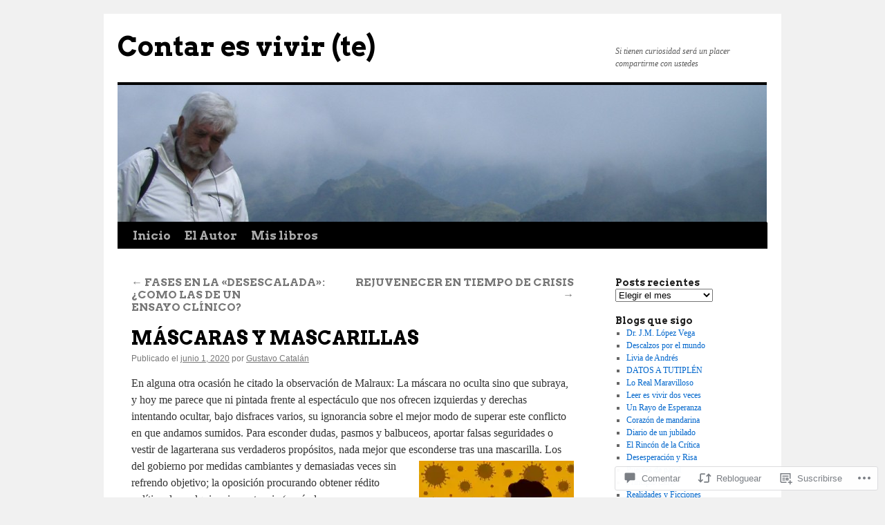

--- FILE ---
content_type: text/html; charset=UTF-8
request_url: https://gustavocatalanblog.com/2020/06/01/mascaras-y-mascarillas/
body_size: 53314
content:
<!DOCTYPE html>
<html lang="es">
<head>
<meta charset="UTF-8" />
<title>
MÁSCARAS Y MASCARILLAS | Contar es vivir (te)</title>
<link rel="profile" href="https://gmpg.org/xfn/11" />
<link rel="stylesheet" type="text/css" media="all" href="https://s0.wp.com/wp-content/themes/pub/twentyten/style.css?m=1659017451i&amp;ver=20190507" />
<link rel="pingback" href="https://gustavocatalanblog.com/xmlrpc.php">
<script type="text/javascript">
  WebFontConfig = {"google":{"families":["Arvo:b:latin,latin-ext"]},"api_url":"https:\/\/fonts-api.wp.com\/css"};
  (function() {
    var wf = document.createElement('script');
    wf.src = '/wp-content/plugins/custom-fonts/js/webfont.js';
    wf.type = 'text/javascript';
    wf.async = 'true';
    var s = document.getElementsByTagName('script')[0];
    s.parentNode.insertBefore(wf, s);
	})();
</script><style id="jetpack-custom-fonts-css">.wf-active #site-title{font-family:"Arvo",serif;font-style:normal;font-weight:700}.wf-active #site-title{font-size:39px;font-style:normal;font-weight:700}.wf-active #site-title a{font-weight:700;font-style:normal}.wf-active h1, .wf-active h2, .wf-active h3, .wf-active h4, .wf-active h5, .wf-active h6{font-weight:700;font-family:"Arvo",serif;font-style:normal}.wf-active .page-title span{font-family:"Arvo",serif;font-style:normal;font-weight:700}.wf-active #access .menu, .wf-active #access div.menu ul, .wf-active #respond label, .wf-active .entry-title, .wf-active .navigation, .wf-active .page-title, .wf-active .widget-title, .wf-active h3#comments-title, .wf-active h3#reply-title{font-family:"Arvo",serif;font-style:normal;font-weight:700}.wf-active #access .menu-header, .wf-active div.menu{font-size:16.9px;font-style:normal;font-weight:700}.wf-active .page-title{font-size:18.2px;font-weight:700;font-style:normal}.wf-active .page-title span{font-size:20.8px;font-style:normal;font-weight:700}.wf-active #content .entry-title{font-size:27.3px;font-weight:700;font-style:normal}.wf-active .navigation{font-size:15.6px;font-style:normal;font-weight:700}.wf-active h3#comments-title, .wf-active h3#reply-title{font-size:26px;font-weight:700;font-style:normal}.wf-active #respond label{font-size:15.6px;font-style:normal;font-weight:700}.wf-active .widget-title{font-weight:700;font-style:normal}</style>
<meta name='robots' content='max-image-preview:large' />

<!-- Async WordPress.com Remote Login -->
<script id="wpcom_remote_login_js">
var wpcom_remote_login_extra_auth = '';
function wpcom_remote_login_remove_dom_node_id( element_id ) {
	var dom_node = document.getElementById( element_id );
	if ( dom_node ) { dom_node.parentNode.removeChild( dom_node ); }
}
function wpcom_remote_login_remove_dom_node_classes( class_name ) {
	var dom_nodes = document.querySelectorAll( '.' + class_name );
	for ( var i = 0; i < dom_nodes.length; i++ ) {
		dom_nodes[ i ].parentNode.removeChild( dom_nodes[ i ] );
	}
}
function wpcom_remote_login_final_cleanup() {
	wpcom_remote_login_remove_dom_node_classes( "wpcom_remote_login_msg" );
	wpcom_remote_login_remove_dom_node_id( "wpcom_remote_login_key" );
	wpcom_remote_login_remove_dom_node_id( "wpcom_remote_login_validate" );
	wpcom_remote_login_remove_dom_node_id( "wpcom_remote_login_js" );
	wpcom_remote_login_remove_dom_node_id( "wpcom_request_access_iframe" );
	wpcom_remote_login_remove_dom_node_id( "wpcom_request_access_styles" );
}

// Watch for messages back from the remote login
window.addEventListener( "message", function( e ) {
	if ( e.origin === "https://r-login.wordpress.com" ) {
		var data = {};
		try {
			data = JSON.parse( e.data );
		} catch( e ) {
			wpcom_remote_login_final_cleanup();
			return;
		}

		if ( data.msg === 'LOGIN' ) {
			// Clean up the login check iframe
			wpcom_remote_login_remove_dom_node_id( "wpcom_remote_login_key" );

			var id_regex = new RegExp( /^[0-9]+$/ );
			var token_regex = new RegExp( /^.*|.*|.*$/ );
			if (
				token_regex.test( data.token )
				&& id_regex.test( data.wpcomid )
			) {
				// We have everything we need to ask for a login
				var script = document.createElement( "script" );
				script.setAttribute( "id", "wpcom_remote_login_validate" );
				script.src = '/remote-login.php?wpcom_remote_login=validate'
					+ '&wpcomid=' + data.wpcomid
					+ '&token=' + encodeURIComponent( data.token )
					+ '&host=' + window.location.protocol
					+ '//' + window.location.hostname
					+ '&postid=9006'
					+ '&is_singular=1';
				document.body.appendChild( script );
			}

			return;
		}

		// Safari ITP, not logged in, so redirect
		if ( data.msg === 'LOGIN-REDIRECT' ) {
			window.location = 'https://wordpress.com/log-in?redirect_to=' + window.location.href;
			return;
		}

		// Safari ITP, storage access failed, remove the request
		if ( data.msg === 'LOGIN-REMOVE' ) {
			var css_zap = 'html { -webkit-transition: margin-top 1s; transition: margin-top 1s; } /* 9001 */ html { margin-top: 0 !important; } * html body { margin-top: 0 !important; } @media screen and ( max-width: 782px ) { html { margin-top: 0 !important; } * html body { margin-top: 0 !important; } }';
			var style_zap = document.createElement( 'style' );
			style_zap.type = 'text/css';
			style_zap.appendChild( document.createTextNode( css_zap ) );
			document.body.appendChild( style_zap );

			var e = document.getElementById( 'wpcom_request_access_iframe' );
			e.parentNode.removeChild( e );

			document.cookie = 'wordpress_com_login_access=denied; path=/; max-age=31536000';

			return;
		}

		// Safari ITP
		if ( data.msg === 'REQUEST_ACCESS' ) {
			console.log( 'request access: safari' );

			// Check ITP iframe enable/disable knob
			if ( wpcom_remote_login_extra_auth !== 'safari_itp_iframe' ) {
				return;
			}

			// If we are in a "private window" there is no ITP.
			var private_window = false;
			try {
				var opendb = window.openDatabase( null, null, null, null );
			} catch( e ) {
				private_window = true;
			}

			if ( private_window ) {
				console.log( 'private window' );
				return;
			}

			var iframe = document.createElement( 'iframe' );
			iframe.id = 'wpcom_request_access_iframe';
			iframe.setAttribute( 'scrolling', 'no' );
			iframe.setAttribute( 'sandbox', 'allow-storage-access-by-user-activation allow-scripts allow-same-origin allow-top-navigation-by-user-activation' );
			iframe.src = 'https://r-login.wordpress.com/remote-login.php?wpcom_remote_login=request_access&origin=' + encodeURIComponent( data.origin ) + '&wpcomid=' + encodeURIComponent( data.wpcomid );

			var css = 'html { -webkit-transition: margin-top 1s; transition: margin-top 1s; } /* 9001 */ html { margin-top: 46px !important; } * html body { margin-top: 46px !important; } @media screen and ( max-width: 660px ) { html { margin-top: 71px !important; } * html body { margin-top: 71px !important; } #wpcom_request_access_iframe { display: block; height: 71px !important; } } #wpcom_request_access_iframe { border: 0px; height: 46px; position: fixed; top: 0; left: 0; width: 100%; min-width: 100%; z-index: 99999; background: #23282d; } ';

			var style = document.createElement( 'style' );
			style.type = 'text/css';
			style.id = 'wpcom_request_access_styles';
			style.appendChild( document.createTextNode( css ) );
			document.body.appendChild( style );

			document.body.appendChild( iframe );
		}

		if ( data.msg === 'DONE' ) {
			wpcom_remote_login_final_cleanup();
		}
	}
}, false );

// Inject the remote login iframe after the page has had a chance to load
// more critical resources
window.addEventListener( "DOMContentLoaded", function( e ) {
	var iframe = document.createElement( "iframe" );
	iframe.style.display = "none";
	iframe.setAttribute( "scrolling", "no" );
	iframe.setAttribute( "id", "wpcom_remote_login_key" );
	iframe.src = "https://r-login.wordpress.com/remote-login.php"
		+ "?wpcom_remote_login=key"
		+ "&origin=aHR0cHM6Ly9ndXN0YXZvY2F0YWxhbmJsb2cuY29t"
		+ "&wpcomid=46430627"
		+ "&time=" + Math.floor( Date.now() / 1000 );
	document.body.appendChild( iframe );
}, false );
</script>
<link rel='dns-prefetch' href='//s0.wp.com' />
<link rel='dns-prefetch' href='//widgets.wp.com' />
<link rel='dns-prefetch' href='//wordpress.com' />
<link rel="alternate" type="application/rss+xml" title="Contar es vivir (te) &raquo; Feed" href="https://gustavocatalanblog.com/feed/" />
<link rel="alternate" type="application/rss+xml" title="Contar es vivir (te) &raquo; Feed de los comentarios" href="https://gustavocatalanblog.com/comments/feed/" />
<link rel="alternate" type="application/rss+xml" title="Contar es vivir (te) &raquo; Comentario MÁSCARAS Y MASCARILLAS del feed" href="https://gustavocatalanblog.com/2020/06/01/mascaras-y-mascarillas/feed/" />
	<script type="text/javascript">
		/* <![CDATA[ */
		function addLoadEvent(func) {
			var oldonload = window.onload;
			if (typeof window.onload != 'function') {
				window.onload = func;
			} else {
				window.onload = function () {
					oldonload();
					func();
				}
			}
		}
		/* ]]> */
	</script>
	<link crossorigin='anonymous' rel='stylesheet' id='all-css-0-1' href='/_static/??-eJxtzEkKgDAQRNELGZs4EDfiWUJsxMzYHby+RARB3BQ8KD6cWZgUGSNDKCL7su2RwCJnbdxjCCnVWYtHggO9ZlxFTsQftYaogf+k3x2+4Vv1voRZqrHvpkHJwV5glDTa&cssminify=yes' type='text/css' media='all' />
<style id='wp-emoji-styles-inline-css'>

	img.wp-smiley, img.emoji {
		display: inline !important;
		border: none !important;
		box-shadow: none !important;
		height: 1em !important;
		width: 1em !important;
		margin: 0 0.07em !important;
		vertical-align: -0.1em !important;
		background: none !important;
		padding: 0 !important;
	}
/*# sourceURL=wp-emoji-styles-inline-css */
</style>
<link crossorigin='anonymous' rel='stylesheet' id='all-css-2-1' href='/wp-content/plugins/gutenberg-core/v22.2.0/build/styles/block-library/style.css?m=1764855221i&cssminify=yes' type='text/css' media='all' />
<style id='wp-block-library-inline-css'>
.has-text-align-justify {
	text-align:justify;
}
.has-text-align-justify{text-align:justify;}

/*# sourceURL=wp-block-library-inline-css */
</style><style id='global-styles-inline-css'>
:root{--wp--preset--aspect-ratio--square: 1;--wp--preset--aspect-ratio--4-3: 4/3;--wp--preset--aspect-ratio--3-4: 3/4;--wp--preset--aspect-ratio--3-2: 3/2;--wp--preset--aspect-ratio--2-3: 2/3;--wp--preset--aspect-ratio--16-9: 16/9;--wp--preset--aspect-ratio--9-16: 9/16;--wp--preset--color--black: #000;--wp--preset--color--cyan-bluish-gray: #abb8c3;--wp--preset--color--white: #fff;--wp--preset--color--pale-pink: #f78da7;--wp--preset--color--vivid-red: #cf2e2e;--wp--preset--color--luminous-vivid-orange: #ff6900;--wp--preset--color--luminous-vivid-amber: #fcb900;--wp--preset--color--light-green-cyan: #7bdcb5;--wp--preset--color--vivid-green-cyan: #00d084;--wp--preset--color--pale-cyan-blue: #8ed1fc;--wp--preset--color--vivid-cyan-blue: #0693e3;--wp--preset--color--vivid-purple: #9b51e0;--wp--preset--color--blue: #0066cc;--wp--preset--color--medium-gray: #666;--wp--preset--color--light-gray: #f1f1f1;--wp--preset--gradient--vivid-cyan-blue-to-vivid-purple: linear-gradient(135deg,rgb(6,147,227) 0%,rgb(155,81,224) 100%);--wp--preset--gradient--light-green-cyan-to-vivid-green-cyan: linear-gradient(135deg,rgb(122,220,180) 0%,rgb(0,208,130) 100%);--wp--preset--gradient--luminous-vivid-amber-to-luminous-vivid-orange: linear-gradient(135deg,rgb(252,185,0) 0%,rgb(255,105,0) 100%);--wp--preset--gradient--luminous-vivid-orange-to-vivid-red: linear-gradient(135deg,rgb(255,105,0) 0%,rgb(207,46,46) 100%);--wp--preset--gradient--very-light-gray-to-cyan-bluish-gray: linear-gradient(135deg,rgb(238,238,238) 0%,rgb(169,184,195) 100%);--wp--preset--gradient--cool-to-warm-spectrum: linear-gradient(135deg,rgb(74,234,220) 0%,rgb(151,120,209) 20%,rgb(207,42,186) 40%,rgb(238,44,130) 60%,rgb(251,105,98) 80%,rgb(254,248,76) 100%);--wp--preset--gradient--blush-light-purple: linear-gradient(135deg,rgb(255,206,236) 0%,rgb(152,150,240) 100%);--wp--preset--gradient--blush-bordeaux: linear-gradient(135deg,rgb(254,205,165) 0%,rgb(254,45,45) 50%,rgb(107,0,62) 100%);--wp--preset--gradient--luminous-dusk: linear-gradient(135deg,rgb(255,203,112) 0%,rgb(199,81,192) 50%,rgb(65,88,208) 100%);--wp--preset--gradient--pale-ocean: linear-gradient(135deg,rgb(255,245,203) 0%,rgb(182,227,212) 50%,rgb(51,167,181) 100%);--wp--preset--gradient--electric-grass: linear-gradient(135deg,rgb(202,248,128) 0%,rgb(113,206,126) 100%);--wp--preset--gradient--midnight: linear-gradient(135deg,rgb(2,3,129) 0%,rgb(40,116,252) 100%);--wp--preset--font-size--small: 13px;--wp--preset--font-size--medium: 20px;--wp--preset--font-size--large: 36px;--wp--preset--font-size--x-large: 42px;--wp--preset--font-family--albert-sans: 'Albert Sans', sans-serif;--wp--preset--font-family--alegreya: Alegreya, serif;--wp--preset--font-family--arvo: Arvo, serif;--wp--preset--font-family--bodoni-moda: 'Bodoni Moda', serif;--wp--preset--font-family--bricolage-grotesque: 'Bricolage Grotesque', sans-serif;--wp--preset--font-family--cabin: Cabin, sans-serif;--wp--preset--font-family--chivo: Chivo, sans-serif;--wp--preset--font-family--commissioner: Commissioner, sans-serif;--wp--preset--font-family--cormorant: Cormorant, serif;--wp--preset--font-family--courier-prime: 'Courier Prime', monospace;--wp--preset--font-family--crimson-pro: 'Crimson Pro', serif;--wp--preset--font-family--dm-mono: 'DM Mono', monospace;--wp--preset--font-family--dm-sans: 'DM Sans', sans-serif;--wp--preset--font-family--dm-serif-display: 'DM Serif Display', serif;--wp--preset--font-family--domine: Domine, serif;--wp--preset--font-family--eb-garamond: 'EB Garamond', serif;--wp--preset--font-family--epilogue: Epilogue, sans-serif;--wp--preset--font-family--fahkwang: Fahkwang, sans-serif;--wp--preset--font-family--figtree: Figtree, sans-serif;--wp--preset--font-family--fira-sans: 'Fira Sans', sans-serif;--wp--preset--font-family--fjalla-one: 'Fjalla One', sans-serif;--wp--preset--font-family--fraunces: Fraunces, serif;--wp--preset--font-family--gabarito: Gabarito, system-ui;--wp--preset--font-family--ibm-plex-mono: 'IBM Plex Mono', monospace;--wp--preset--font-family--ibm-plex-sans: 'IBM Plex Sans', sans-serif;--wp--preset--font-family--ibarra-real-nova: 'Ibarra Real Nova', serif;--wp--preset--font-family--instrument-serif: 'Instrument Serif', serif;--wp--preset--font-family--inter: Inter, sans-serif;--wp--preset--font-family--josefin-sans: 'Josefin Sans', sans-serif;--wp--preset--font-family--jost: Jost, sans-serif;--wp--preset--font-family--libre-baskerville: 'Libre Baskerville', serif;--wp--preset--font-family--libre-franklin: 'Libre Franklin', sans-serif;--wp--preset--font-family--literata: Literata, serif;--wp--preset--font-family--lora: Lora, serif;--wp--preset--font-family--merriweather: Merriweather, serif;--wp--preset--font-family--montserrat: Montserrat, sans-serif;--wp--preset--font-family--newsreader: Newsreader, serif;--wp--preset--font-family--noto-sans-mono: 'Noto Sans Mono', sans-serif;--wp--preset--font-family--nunito: Nunito, sans-serif;--wp--preset--font-family--open-sans: 'Open Sans', sans-serif;--wp--preset--font-family--overpass: Overpass, sans-serif;--wp--preset--font-family--pt-serif: 'PT Serif', serif;--wp--preset--font-family--petrona: Petrona, serif;--wp--preset--font-family--piazzolla: Piazzolla, serif;--wp--preset--font-family--playfair-display: 'Playfair Display', serif;--wp--preset--font-family--plus-jakarta-sans: 'Plus Jakarta Sans', sans-serif;--wp--preset--font-family--poppins: Poppins, sans-serif;--wp--preset--font-family--raleway: Raleway, sans-serif;--wp--preset--font-family--roboto: Roboto, sans-serif;--wp--preset--font-family--roboto-slab: 'Roboto Slab', serif;--wp--preset--font-family--rubik: Rubik, sans-serif;--wp--preset--font-family--rufina: Rufina, serif;--wp--preset--font-family--sora: Sora, sans-serif;--wp--preset--font-family--source-sans-3: 'Source Sans 3', sans-serif;--wp--preset--font-family--source-serif-4: 'Source Serif 4', serif;--wp--preset--font-family--space-mono: 'Space Mono', monospace;--wp--preset--font-family--syne: Syne, sans-serif;--wp--preset--font-family--texturina: Texturina, serif;--wp--preset--font-family--urbanist: Urbanist, sans-serif;--wp--preset--font-family--work-sans: 'Work Sans', sans-serif;--wp--preset--spacing--20: 0.44rem;--wp--preset--spacing--30: 0.67rem;--wp--preset--spacing--40: 1rem;--wp--preset--spacing--50: 1.5rem;--wp--preset--spacing--60: 2.25rem;--wp--preset--spacing--70: 3.38rem;--wp--preset--spacing--80: 5.06rem;--wp--preset--shadow--natural: 6px 6px 9px rgba(0, 0, 0, 0.2);--wp--preset--shadow--deep: 12px 12px 50px rgba(0, 0, 0, 0.4);--wp--preset--shadow--sharp: 6px 6px 0px rgba(0, 0, 0, 0.2);--wp--preset--shadow--outlined: 6px 6px 0px -3px rgb(255, 255, 255), 6px 6px rgb(0, 0, 0);--wp--preset--shadow--crisp: 6px 6px 0px rgb(0, 0, 0);}:where(.is-layout-flex){gap: 0.5em;}:where(.is-layout-grid){gap: 0.5em;}body .is-layout-flex{display: flex;}.is-layout-flex{flex-wrap: wrap;align-items: center;}.is-layout-flex > :is(*, div){margin: 0;}body .is-layout-grid{display: grid;}.is-layout-grid > :is(*, div){margin: 0;}:where(.wp-block-columns.is-layout-flex){gap: 2em;}:where(.wp-block-columns.is-layout-grid){gap: 2em;}:where(.wp-block-post-template.is-layout-flex){gap: 1.25em;}:where(.wp-block-post-template.is-layout-grid){gap: 1.25em;}.has-black-color{color: var(--wp--preset--color--black) !important;}.has-cyan-bluish-gray-color{color: var(--wp--preset--color--cyan-bluish-gray) !important;}.has-white-color{color: var(--wp--preset--color--white) !important;}.has-pale-pink-color{color: var(--wp--preset--color--pale-pink) !important;}.has-vivid-red-color{color: var(--wp--preset--color--vivid-red) !important;}.has-luminous-vivid-orange-color{color: var(--wp--preset--color--luminous-vivid-orange) !important;}.has-luminous-vivid-amber-color{color: var(--wp--preset--color--luminous-vivid-amber) !important;}.has-light-green-cyan-color{color: var(--wp--preset--color--light-green-cyan) !important;}.has-vivid-green-cyan-color{color: var(--wp--preset--color--vivid-green-cyan) !important;}.has-pale-cyan-blue-color{color: var(--wp--preset--color--pale-cyan-blue) !important;}.has-vivid-cyan-blue-color{color: var(--wp--preset--color--vivid-cyan-blue) !important;}.has-vivid-purple-color{color: var(--wp--preset--color--vivid-purple) !important;}.has-black-background-color{background-color: var(--wp--preset--color--black) !important;}.has-cyan-bluish-gray-background-color{background-color: var(--wp--preset--color--cyan-bluish-gray) !important;}.has-white-background-color{background-color: var(--wp--preset--color--white) !important;}.has-pale-pink-background-color{background-color: var(--wp--preset--color--pale-pink) !important;}.has-vivid-red-background-color{background-color: var(--wp--preset--color--vivid-red) !important;}.has-luminous-vivid-orange-background-color{background-color: var(--wp--preset--color--luminous-vivid-orange) !important;}.has-luminous-vivid-amber-background-color{background-color: var(--wp--preset--color--luminous-vivid-amber) !important;}.has-light-green-cyan-background-color{background-color: var(--wp--preset--color--light-green-cyan) !important;}.has-vivid-green-cyan-background-color{background-color: var(--wp--preset--color--vivid-green-cyan) !important;}.has-pale-cyan-blue-background-color{background-color: var(--wp--preset--color--pale-cyan-blue) !important;}.has-vivid-cyan-blue-background-color{background-color: var(--wp--preset--color--vivid-cyan-blue) !important;}.has-vivid-purple-background-color{background-color: var(--wp--preset--color--vivid-purple) !important;}.has-black-border-color{border-color: var(--wp--preset--color--black) !important;}.has-cyan-bluish-gray-border-color{border-color: var(--wp--preset--color--cyan-bluish-gray) !important;}.has-white-border-color{border-color: var(--wp--preset--color--white) !important;}.has-pale-pink-border-color{border-color: var(--wp--preset--color--pale-pink) !important;}.has-vivid-red-border-color{border-color: var(--wp--preset--color--vivid-red) !important;}.has-luminous-vivid-orange-border-color{border-color: var(--wp--preset--color--luminous-vivid-orange) !important;}.has-luminous-vivid-amber-border-color{border-color: var(--wp--preset--color--luminous-vivid-amber) !important;}.has-light-green-cyan-border-color{border-color: var(--wp--preset--color--light-green-cyan) !important;}.has-vivid-green-cyan-border-color{border-color: var(--wp--preset--color--vivid-green-cyan) !important;}.has-pale-cyan-blue-border-color{border-color: var(--wp--preset--color--pale-cyan-blue) !important;}.has-vivid-cyan-blue-border-color{border-color: var(--wp--preset--color--vivid-cyan-blue) !important;}.has-vivid-purple-border-color{border-color: var(--wp--preset--color--vivid-purple) !important;}.has-vivid-cyan-blue-to-vivid-purple-gradient-background{background: var(--wp--preset--gradient--vivid-cyan-blue-to-vivid-purple) !important;}.has-light-green-cyan-to-vivid-green-cyan-gradient-background{background: var(--wp--preset--gradient--light-green-cyan-to-vivid-green-cyan) !important;}.has-luminous-vivid-amber-to-luminous-vivid-orange-gradient-background{background: var(--wp--preset--gradient--luminous-vivid-amber-to-luminous-vivid-orange) !important;}.has-luminous-vivid-orange-to-vivid-red-gradient-background{background: var(--wp--preset--gradient--luminous-vivid-orange-to-vivid-red) !important;}.has-very-light-gray-to-cyan-bluish-gray-gradient-background{background: var(--wp--preset--gradient--very-light-gray-to-cyan-bluish-gray) !important;}.has-cool-to-warm-spectrum-gradient-background{background: var(--wp--preset--gradient--cool-to-warm-spectrum) !important;}.has-blush-light-purple-gradient-background{background: var(--wp--preset--gradient--blush-light-purple) !important;}.has-blush-bordeaux-gradient-background{background: var(--wp--preset--gradient--blush-bordeaux) !important;}.has-luminous-dusk-gradient-background{background: var(--wp--preset--gradient--luminous-dusk) !important;}.has-pale-ocean-gradient-background{background: var(--wp--preset--gradient--pale-ocean) !important;}.has-electric-grass-gradient-background{background: var(--wp--preset--gradient--electric-grass) !important;}.has-midnight-gradient-background{background: var(--wp--preset--gradient--midnight) !important;}.has-small-font-size{font-size: var(--wp--preset--font-size--small) !important;}.has-medium-font-size{font-size: var(--wp--preset--font-size--medium) !important;}.has-large-font-size{font-size: var(--wp--preset--font-size--large) !important;}.has-x-large-font-size{font-size: var(--wp--preset--font-size--x-large) !important;}.has-albert-sans-font-family{font-family: var(--wp--preset--font-family--albert-sans) !important;}.has-alegreya-font-family{font-family: var(--wp--preset--font-family--alegreya) !important;}.has-arvo-font-family{font-family: var(--wp--preset--font-family--arvo) !important;}.has-bodoni-moda-font-family{font-family: var(--wp--preset--font-family--bodoni-moda) !important;}.has-bricolage-grotesque-font-family{font-family: var(--wp--preset--font-family--bricolage-grotesque) !important;}.has-cabin-font-family{font-family: var(--wp--preset--font-family--cabin) !important;}.has-chivo-font-family{font-family: var(--wp--preset--font-family--chivo) !important;}.has-commissioner-font-family{font-family: var(--wp--preset--font-family--commissioner) !important;}.has-cormorant-font-family{font-family: var(--wp--preset--font-family--cormorant) !important;}.has-courier-prime-font-family{font-family: var(--wp--preset--font-family--courier-prime) !important;}.has-crimson-pro-font-family{font-family: var(--wp--preset--font-family--crimson-pro) !important;}.has-dm-mono-font-family{font-family: var(--wp--preset--font-family--dm-mono) !important;}.has-dm-sans-font-family{font-family: var(--wp--preset--font-family--dm-sans) !important;}.has-dm-serif-display-font-family{font-family: var(--wp--preset--font-family--dm-serif-display) !important;}.has-domine-font-family{font-family: var(--wp--preset--font-family--domine) !important;}.has-eb-garamond-font-family{font-family: var(--wp--preset--font-family--eb-garamond) !important;}.has-epilogue-font-family{font-family: var(--wp--preset--font-family--epilogue) !important;}.has-fahkwang-font-family{font-family: var(--wp--preset--font-family--fahkwang) !important;}.has-figtree-font-family{font-family: var(--wp--preset--font-family--figtree) !important;}.has-fira-sans-font-family{font-family: var(--wp--preset--font-family--fira-sans) !important;}.has-fjalla-one-font-family{font-family: var(--wp--preset--font-family--fjalla-one) !important;}.has-fraunces-font-family{font-family: var(--wp--preset--font-family--fraunces) !important;}.has-gabarito-font-family{font-family: var(--wp--preset--font-family--gabarito) !important;}.has-ibm-plex-mono-font-family{font-family: var(--wp--preset--font-family--ibm-plex-mono) !important;}.has-ibm-plex-sans-font-family{font-family: var(--wp--preset--font-family--ibm-plex-sans) !important;}.has-ibarra-real-nova-font-family{font-family: var(--wp--preset--font-family--ibarra-real-nova) !important;}.has-instrument-serif-font-family{font-family: var(--wp--preset--font-family--instrument-serif) !important;}.has-inter-font-family{font-family: var(--wp--preset--font-family--inter) !important;}.has-josefin-sans-font-family{font-family: var(--wp--preset--font-family--josefin-sans) !important;}.has-jost-font-family{font-family: var(--wp--preset--font-family--jost) !important;}.has-libre-baskerville-font-family{font-family: var(--wp--preset--font-family--libre-baskerville) !important;}.has-libre-franklin-font-family{font-family: var(--wp--preset--font-family--libre-franklin) !important;}.has-literata-font-family{font-family: var(--wp--preset--font-family--literata) !important;}.has-lora-font-family{font-family: var(--wp--preset--font-family--lora) !important;}.has-merriweather-font-family{font-family: var(--wp--preset--font-family--merriweather) !important;}.has-montserrat-font-family{font-family: var(--wp--preset--font-family--montserrat) !important;}.has-newsreader-font-family{font-family: var(--wp--preset--font-family--newsreader) !important;}.has-noto-sans-mono-font-family{font-family: var(--wp--preset--font-family--noto-sans-mono) !important;}.has-nunito-font-family{font-family: var(--wp--preset--font-family--nunito) !important;}.has-open-sans-font-family{font-family: var(--wp--preset--font-family--open-sans) !important;}.has-overpass-font-family{font-family: var(--wp--preset--font-family--overpass) !important;}.has-pt-serif-font-family{font-family: var(--wp--preset--font-family--pt-serif) !important;}.has-petrona-font-family{font-family: var(--wp--preset--font-family--petrona) !important;}.has-piazzolla-font-family{font-family: var(--wp--preset--font-family--piazzolla) !important;}.has-playfair-display-font-family{font-family: var(--wp--preset--font-family--playfair-display) !important;}.has-plus-jakarta-sans-font-family{font-family: var(--wp--preset--font-family--plus-jakarta-sans) !important;}.has-poppins-font-family{font-family: var(--wp--preset--font-family--poppins) !important;}.has-raleway-font-family{font-family: var(--wp--preset--font-family--raleway) !important;}.has-roboto-font-family{font-family: var(--wp--preset--font-family--roboto) !important;}.has-roboto-slab-font-family{font-family: var(--wp--preset--font-family--roboto-slab) !important;}.has-rubik-font-family{font-family: var(--wp--preset--font-family--rubik) !important;}.has-rufina-font-family{font-family: var(--wp--preset--font-family--rufina) !important;}.has-sora-font-family{font-family: var(--wp--preset--font-family--sora) !important;}.has-source-sans-3-font-family{font-family: var(--wp--preset--font-family--source-sans-3) !important;}.has-source-serif-4-font-family{font-family: var(--wp--preset--font-family--source-serif-4) !important;}.has-space-mono-font-family{font-family: var(--wp--preset--font-family--space-mono) !important;}.has-syne-font-family{font-family: var(--wp--preset--font-family--syne) !important;}.has-texturina-font-family{font-family: var(--wp--preset--font-family--texturina) !important;}.has-urbanist-font-family{font-family: var(--wp--preset--font-family--urbanist) !important;}.has-work-sans-font-family{font-family: var(--wp--preset--font-family--work-sans) !important;}
/*# sourceURL=global-styles-inline-css */
</style>

<style id='classic-theme-styles-inline-css'>
/*! This file is auto-generated */
.wp-block-button__link{color:#fff;background-color:#32373c;border-radius:9999px;box-shadow:none;text-decoration:none;padding:calc(.667em + 2px) calc(1.333em + 2px);font-size:1.125em}.wp-block-file__button{background:#32373c;color:#fff;text-decoration:none}
/*# sourceURL=/wp-includes/css/classic-themes.min.css */
</style>
<link crossorigin='anonymous' rel='stylesheet' id='all-css-4-1' href='/_static/??-eJx9j9sOwjAIhl/[base64]&cssminify=yes' type='text/css' media='all' />
<link rel='stylesheet' id='verbum-gutenberg-css-css' href='https://widgets.wp.com/verbum-block-editor/block-editor.css?ver=1738686361' media='all' />
<link crossorigin='anonymous' rel='stylesheet' id='all-css-6-1' href='/_static/??-eJyNUFsOwiAQvJCITayxH8azFEIpdmEJD0lv71ITrZo0/u3MzuwM8OKZRJeUS9xm5iFr4yKXaC1RDMykCMUvZk/MjhvuMBlyx9fwXKxuplFZuuCz4KkQMRPLBaCc/tTGNINixVP+j2FVOGYRZTA+mVpnQAAsW/oR7yowkYUAilxCtuRBUWdNo14+4w23TFoho5f2tdMHYAP0JlTr1V6aU3M4tl177m4P5jeVyQ==&cssminify=yes' type='text/css' media='all' />
<style id='jetpack-global-styles-frontend-style-inline-css'>
:root { --font-headings: unset; --font-base: unset; --font-headings-default: -apple-system,BlinkMacSystemFont,"Segoe UI",Roboto,Oxygen-Sans,Ubuntu,Cantarell,"Helvetica Neue",sans-serif; --font-base-default: -apple-system,BlinkMacSystemFont,"Segoe UI",Roboto,Oxygen-Sans,Ubuntu,Cantarell,"Helvetica Neue",sans-serif;}
/*# sourceURL=jetpack-global-styles-frontend-style-inline-css */
</style>
<link crossorigin='anonymous' rel='stylesheet' id='all-css-8-1' href='/_static/??-eJyNjtEKwjAMRX/IGKaV+SJ+inRt7TLTZiwdw793k72oIHsJ90BybnDqwUkuIRdMI/Q8RsqKXSi9dY+VMYksw48cFLW1Q/DW++c7Uo57p7rD7aYbZYcqjiwDSxT9gB9baUOae1uDkaWx/K9uIh9DUZxX1gxxIA82e2DSsuW2md9QILgLs0xfuAiu6VLVp+PhbOrKdC9/Ong1&cssminify=yes' type='text/css' media='all' />
<script type="text/javascript" id="jetpack_related-posts-js-extra">
/* <![CDATA[ */
var related_posts_js_options = {"post_heading":"h4"};
//# sourceURL=jetpack_related-posts-js-extra
/* ]]> */
</script>
<script type="text/javascript" id="wpcom-actionbar-placeholder-js-extra">
/* <![CDATA[ */
var actionbardata = {"siteID":"46430627","postID":"9006","siteURL":"https://gustavocatalanblog.com","xhrURL":"https://gustavocatalanblog.com/wp-admin/admin-ajax.php","nonce":"199f90c4eb","isLoggedIn":"","statusMessage":"","subsEmailDefault":"instantly","proxyScriptUrl":"https://s0.wp.com/wp-content/js/wpcom-proxy-request.js?m=1513050504i&amp;ver=20211021","shortlink":"https://wp.me/p38OJ5-2lg","i18n":{"followedText":"Las nuevas entradas de este sitio aparecer\u00e1n ahora en tu \u003Ca href=\"https://wordpress.com/reader\"\u003ELector\u003C/a\u003E","foldBar":"Contraer esta barra","unfoldBar":"Expandir esta barra","shortLinkCopied":"El enlace corto se ha copiado al portapapeles."}};
//# sourceURL=wpcom-actionbar-placeholder-js-extra
/* ]]> */
</script>
<script type="text/javascript" id="jetpack-mu-wpcom-settings-js-before">
/* <![CDATA[ */
var JETPACK_MU_WPCOM_SETTINGS = {"assetsUrl":"https://s0.wp.com/wp-content/mu-plugins/jetpack-mu-wpcom-plugin/moon/jetpack_vendor/automattic/jetpack-mu-wpcom/src/build/"};
//# sourceURL=jetpack-mu-wpcom-settings-js-before
/* ]]> */
</script>
<script crossorigin='anonymous' type='text/javascript'  src='/_static/??-eJx9jU0OwiAQhS8kndoEXRmPYlrAZhCYSRmK3l5MNKku3L0v7w8qK0NJXBKIRXEoM6YM3gmP5vZmiEQJLpgMTAWDhcWFUZxVTFnyN3URU+fzDjbDvmWCKF7o/vj1Nqe5TNksyILU6EohUP0Tr2hn1+79R6qpRFYrulfrHE/7o9Z9fxgG7Z/GwFYK'></script>
<script type="text/javascript" id="rlt-proxy-js-after">
/* <![CDATA[ */
	rltInitialize( {"token":null,"iframeOrigins":["https:\/\/widgets.wp.com"]} );
//# sourceURL=rlt-proxy-js-after
/* ]]> */
</script>
<link rel="EditURI" type="application/rsd+xml" title="RSD" href="https://gustavocatalan.wordpress.com/xmlrpc.php?rsd" />
<meta name="generator" content="WordPress.com" />
<link rel="canonical" href="https://gustavocatalanblog.com/2020/06/01/mascaras-y-mascarillas/" />
<link rel='shortlink' href='https://wp.me/p38OJ5-2lg' />
<link rel="alternate" type="application/json+oembed" href="https://public-api.wordpress.com/oembed/?format=json&amp;url=https%3A%2F%2Fgustavocatalanblog.com%2F2020%2F06%2F01%2Fmascaras-y-mascarillas%2F&amp;for=wpcom-auto-discovery" /><link rel="alternate" type="application/xml+oembed" href="https://public-api.wordpress.com/oembed/?format=xml&amp;url=https%3A%2F%2Fgustavocatalanblog.com%2F2020%2F06%2F01%2Fmascaras-y-mascarillas%2F&amp;for=wpcom-auto-discovery" />
<!-- Jetpack Open Graph Tags -->
<meta property="og:type" content="article" />
<meta property="og:title" content="MÁSCARAS Y MASCARILLAS" />
<meta property="og:url" content="https://gustavocatalanblog.com/2020/06/01/mascaras-y-mascarillas/" />
<meta property="og:description" content="En alguna otra ocasión he citado la observación de Malraux: La máscara no oculta sino que subraya, y hoy me parece que ni pintada frente al espectáculo que nos ofrecen izquierdas y derechas intenta…" />
<meta property="article:published_time" content="2020-06-01T06:13:29+00:00" />
<meta property="article:modified_time" content="2020-06-01T06:13:29+00:00" />
<meta property="og:site_name" content="Contar es vivir (te)" />
<meta property="og:image" content="https://gustavocatalanblog.com/wp-content/uploads/2020/05/a-10-2.jpg" />
<meta property="og:image:width" content="224" />
<meta property="og:image:height" content="138" />
<meta property="og:image:alt" content="a 10" />
<meta property="og:locale" content="es_ES" />
<meta property="article:publisher" content="https://www.facebook.com/WordPresscom" />
<meta name="twitter:text:title" content="MÁSCARAS Y MASCARILLAS" />
<meta name="twitter:image" content="https://gustavocatalanblog.com/wp-content/uploads/2020/05/a-10-2.jpg?w=144" />
<meta name="twitter:image:alt" content="a 10" />
<meta name="twitter:card" content="summary" />

<!-- End Jetpack Open Graph Tags -->
<link rel='openid.server' href='https://gustavocatalanblog.com/?openidserver=1' />
<link rel='openid.delegate' href='https://gustavocatalanblog.com/' />
<link rel="search" type="application/opensearchdescription+xml" href="https://gustavocatalanblog.com/osd.xml" title="Contar es vivir (te)" />
<link rel="search" type="application/opensearchdescription+xml" href="https://s1.wp.com/opensearch.xml" title="WordPress.com" />
		<style type="text/css">
			.recentcomments a {
				display: inline !important;
				padding: 0 !important;
				margin: 0 !important;
			}

			table.recentcommentsavatartop img.avatar, table.recentcommentsavatarend img.avatar {
				border: 0px;
				margin: 0;
			}

			table.recentcommentsavatartop a, table.recentcommentsavatarend a {
				border: 0px !important;
				background-color: transparent !important;
			}

			td.recentcommentsavatarend, td.recentcommentsavatartop {
				padding: 0px 0px 1px 0px;
				margin: 0px;
			}

			td.recentcommentstextend {
				border: none !important;
				padding: 0px 0px 2px 10px;
			}

			.rtl td.recentcommentstextend {
				padding: 0px 10px 2px 0px;
			}

			td.recentcommentstexttop {
				border: none;
				padding: 0px 0px 0px 10px;
			}

			.rtl td.recentcommentstexttop {
				padding: 0px 10px 0px 0px;
			}
		</style>
		<meta name="description" content="En alguna otra ocasión he citado la observación de Malraux: La máscara no oculta sino que subraya, y hoy me parece que ni pintada frente al espectáculo que nos ofrecen izquierdas y derechas intentando ocultar, bajo disfraces varios, su ignorancia sobre el mejor modo de superar este conflicto en que andamos sumidos. Para esconder dudas,&hellip;" />
<link rel="icon" href="https://gustavocatalanblog.com/wp-content/uploads/2018/08/cropped-dudas-9.jpg?w=32" sizes="32x32" />
<link rel="icon" href="https://gustavocatalanblog.com/wp-content/uploads/2018/08/cropped-dudas-9.jpg?w=192" sizes="192x192" />
<link rel="apple-touch-icon" href="https://gustavocatalanblog.com/wp-content/uploads/2018/08/cropped-dudas-9.jpg?w=180" />
<meta name="msapplication-TileImage" content="https://gustavocatalanblog.com/wp-content/uploads/2018/08/cropped-dudas-9.jpg?w=270" />
<link crossorigin='anonymous' rel='stylesheet' id='all-css-0-3' href='/_static/??-eJyVjkEKwkAMRS9kG2rR4kI8irTpIGknyTCZ0OtXsRXc6fJ9Ho8PS6pQpQQpwF6l6A8SgymU1OO8MbCqwJ0EYYiKs4EtlEKu0ewAvxdYR4/BAPusbiF+pH34N/i+5BRHMB8MM6VC+pS/qGaSV/nG16Y7tZfu3DbHaQXdH15M&cssminify=yes' type='text/css' media='all' />
</head>

<body class="wp-singular post-template-default single single-post postid-9006 single-format-standard wp-theme-pubtwentyten customizer-styles-applied single-author jetpack-reblog-enabled">
<div id="wrapper" class="hfeed">
	<div id="header">
		<div id="masthead">
			<div id="branding" role="banner">
								<div id="site-title">
					<span>
						<a href="https://gustavocatalanblog.com/" title="Contar es vivir (te)" rel="home">Contar es vivir (te)</a>
					</span>
				</div>
				<div id="site-description">Si tienen curiosidad será un placer compartirme con ustedes</div>

									<a class="home-link" href="https://gustavocatalanblog.com/" title="Contar es vivir (te)" rel="home">
						<img src="https://gustavocatalanblog.com/wp-content/uploads/2013/02/cropped-cimg0873.jpg" width="939" height="198" alt="" />
					</a>
								</div><!-- #branding -->

			<div id="access" role="navigation">
								<div class="skip-link screen-reader-text"><a href="#content" title="Ir directamente al contenido">Ir directamente al contenido</a></div>
				<div class="menu"><ul>
<li ><a href="https://gustavocatalanblog.com/">Inicio</a></li><li class="page_item page-item-1"><a href="https://gustavocatalanblog.com/about/">El Autor</a></li>
<li class="page_item page-item-15"><a href="https://gustavocatalanblog.com/mis-libros/">Mis libros</a></li>
</ul></div>
			</div><!-- #access -->
		</div><!-- #masthead -->
	</div><!-- #header -->

	<div id="main">

		<div id="container">
			<div id="content" role="main">

			

				<div id="nav-above" class="navigation">
					<div class="nav-previous"><a href="https://gustavocatalanblog.com/2020/05/25/fases-en-la-desescalada-como-las-de-un-ensayo-clinico/" rel="prev"><span class="meta-nav">&larr;</span> FASES EN LA «DESESCALADA»: ¿COMO LAS DE UN ENSAYO&nbsp;CLÍNICO?</a></div>
					<div class="nav-next"><a href="https://gustavocatalanblog.com/2020/06/08/rejuvenecer-en-tiempo-de-crisis/" rel="next">REJUVENECER EN TIEMPO DE&nbsp;CRISIS <span class="meta-nav">&rarr;</span></a></div>
				</div><!-- #nav-above -->

				<div id="post-9006" class="post-9006 post type-post status-publish format-standard hentry category-actualidad category-corrupcion category-opinion category-politica category-sanidad tag-contradicciones-en-la-pandemia tag-coronavirus-para-la-mascarada tag-el-virus-alimenta-a-la-derecha tag-j-gustavo-catalan tag-la-manipulacion-del-coronavirus tag-la-pandemia-para-el-redito-politico tag-mascaras-en-la-pandemia tag-virus-y-mascarillas-como-recurso">
											<h2 class="entry-title"><a href="https://gustavocatalanblog.com/2020/06/01/mascaras-y-mascarillas/" rel="bookmark">MÁSCARAS Y MASCARILLAS</a></h2>					
					<div class="entry-meta">
						<span class="meta-prep meta-prep-author">Publicado el</span> <a href="https://gustavocatalanblog.com/2020/06/01/mascaras-y-mascarillas/" title="6:13 am" rel="bookmark"><span class="entry-date">junio 1, 2020</span></a> <span class="meta-sep">por</span> <span class="author vcard"><a class="url fn n" href="https://gustavocatalanblog.com/author/jgcatalan/" title="Ver todas las entradas de Gustavo Catalán">Gustavo Catalán</a></span>					</div><!-- .entry-meta -->

					<div class="entry-content">
						<p>En alguna otra ocasión he citado la observación de Malraux: La máscara no oculta sino que subraya, y hoy me parece que ni pintada frente al espectáculo que nos ofrecen izquierdas y derechas intentando ocultar, bajo disfraces varios, su ignorancia sobre el mejor modo de superar este conflicto en que andamos sumidos. Para esconder dudas, pasmos y balbuceos, aportar falsas seguridades o vestir de lagarterana sus verdaderos propósitos, nada mejor que esconderse tras una mascarilla. <img data-attachment-id="9012" data-permalink="https://gustavocatalanblog.com/2020/06/01/mascaras-y-mascarillas/a-10-14/" data-orig-file="https://gustavocatalanblog.com/wp-content/uploads/2020/05/a-10-2.jpg" data-orig-size="496,305" data-comments-opened="1" data-image-meta="{&quot;aperture&quot;:&quot;0&quot;,&quot;credit&quot;:&quot;&quot;,&quot;camera&quot;:&quot;&quot;,&quot;caption&quot;:&quot;&quot;,&quot;created_timestamp&quot;:&quot;0&quot;,&quot;copyright&quot;:&quot;&quot;,&quot;focal_length&quot;:&quot;0&quot;,&quot;iso&quot;:&quot;0&quot;,&quot;shutter_speed&quot;:&quot;0&quot;,&quot;title&quot;:&quot;&quot;,&quot;orientation&quot;:&quot;0&quot;}" data-image-title="a 10" data-image-description="" data-image-caption="" data-medium-file="https://gustavocatalanblog.com/wp-content/uploads/2020/05/a-10-2.jpg?w=300" data-large-file="https://gustavocatalanblog.com/wp-content/uploads/2020/05/a-10-2.jpg?w=496" class="  wp-image-9012 alignright" src="https://gustavocatalanblog.com/wp-content/uploads/2020/05/a-10-2.jpg?w=224&#038;h=138" alt="a 10" width="224" height="138" srcset="https://gustavocatalanblog.com/wp-content/uploads/2020/05/a-10-2.jpg?w=224&amp;h=138 224w, https://gustavocatalanblog.com/wp-content/uploads/2020/05/a-10-2.jpg?w=448&amp;h=275 448w, https://gustavocatalanblog.com/wp-content/uploads/2020/05/a-10-2.jpg?w=150&amp;h=92 150w, https://gustavocatalanblog.com/wp-content/uploads/2020/05/a-10-2.jpg?w=300&amp;h=184 300w" sizes="(max-width: 224px) 100vw, 224px" />Los del gobierno por medidas cambiantes y demasiadas veces sin refrendo objetivo; la oposición procurando obtener rédito político de cualquier circunstancia (¿cuándo, como se preguntaba Pla, volverán a normalizarse y apostar por los dividendos y la beneficencia?) y, en cuanto a los inspiradores de las medidas y supuestos expertos, se entiende que opten por el anonimato frente a tanto sinsentido: contradicciones a dos metros una de otra cuando no superpuestas.</p>
<p><img data-attachment-id="9013" data-permalink="https://gustavocatalanblog.com/2020/06/01/mascaras-y-mascarillas/a-7-14/" data-orig-file="https://gustavocatalanblog.com/wp-content/uploads/2020/05/a-7-1.jpg" data-orig-size="700,500" data-comments-opened="1" data-image-meta="{&quot;aperture&quot;:&quot;0&quot;,&quot;credit&quot;:&quot;&quot;,&quot;camera&quot;:&quot;&quot;,&quot;caption&quot;:&quot;&quot;,&quot;created_timestamp&quot;:&quot;0&quot;,&quot;copyright&quot;:&quot;&quot;,&quot;focal_length&quot;:&quot;0&quot;,&quot;iso&quot;:&quot;0&quot;,&quot;shutter_speed&quot;:&quot;0&quot;,&quot;title&quot;:&quot;&quot;,&quot;orientation&quot;:&quot;1&quot;}" data-image-title="a 7" data-image-description="" data-image-caption="" data-medium-file="https://gustavocatalanblog.com/wp-content/uploads/2020/05/a-7-1.jpg?w=300" data-large-file="https://gustavocatalanblog.com/wp-content/uploads/2020/05/a-7-1.jpg?w=640" class="  wp-image-9013 alignleft" src="https://gustavocatalanblog.com/wp-content/uploads/2020/05/a-7-1.jpg?w=249&#038;h=178" alt="a 7" width="249" height="178" srcset="https://gustavocatalanblog.com/wp-content/uploads/2020/05/a-7-1.jpg?w=249&amp;h=178 249w, https://gustavocatalanblog.com/wp-content/uploads/2020/05/a-7-1.jpg?w=498&amp;h=356 498w, https://gustavocatalanblog.com/wp-content/uploads/2020/05/a-7-1.jpg?w=150&amp;h=107 150w, https://gustavocatalanblog.com/wp-content/uploads/2020/05/a-7-1.jpg?w=300&amp;h=214 300w" sizes="(max-width: 249px) 100vw, 249px" />Para todos ellos la mascarilla como recurso y, para nosotros, impuesta pese a un beneficio más que dudoso; obligada si no se respetan la distancias pero, a lo que se ve, innecesaria en la mesa del bar aunque medien pocos palmos entre unos y otros o para quienes exhalan sus gotitas más lejos, caso de ciclistas o corredores. Y por seguir con el disfraz de las apariencias más allá de boca y nariz, ¿acaso los guantes no pueden ser, como la propia piel, asiento del virus? ¿Por qué ejercicio en la playa sí pero nada de baños, mientras en otros lugares se autorizó el chapuzón aunque de ningún modo tomar el sol? O ni hablar de ir a la escuela para evitar el hacinamiento, aunque no haya nada que objetar al previsible en los campamentos de verano, para niños y adolescentes, que ahora se inician.</p>
<p>&nbsp;</p>
<p><img data-attachment-id="9015" data-permalink="https://gustavocatalanblog.com/2020/06/01/mascaras-y-mascarillas/a-4-17/" data-orig-file="https://gustavocatalanblog.com/wp-content/uploads/2020/05/a-4-2.jpg" data-orig-size="569,427" data-comments-opened="1" data-image-meta="{&quot;aperture&quot;:&quot;1.8&quot;,&quot;credit&quot;:&quot;ELENA ROSA RICO&quot;,&quot;camera&quot;:&quot;Canon EOS 5D Mark IV&quot;,&quot;caption&quot;:&quot;&quot;,&quot;created_timestamp&quot;:&quot;1586255130&quot;,&quot;copyright&quot;:&quot;elenarosarico@gmail.com&quot;,&quot;focal_length&quot;:&quot;50&quot;,&quot;iso&quot;:&quot;1250&quot;,&quot;shutter_speed&quot;:&quot;0.004&quot;,&quot;title&quot;:&quot;&quot;,&quot;orientation&quot;:&quot;1&quot;}" data-image-title="a 4" data-image-description="" data-image-caption="" data-medium-file="https://gustavocatalanblog.com/wp-content/uploads/2020/05/a-4-2.jpg?w=300" data-large-file="https://gustavocatalanblog.com/wp-content/uploads/2020/05/a-4-2.jpg?w=569" class="alignnone  wp-image-9015" style="color:var(--color-text);" src="https://gustavocatalanblog.com/wp-content/uploads/2020/05/a-4-2.jpg?w=266&#038;h=200" alt="a 4" width="266" height="200" srcset="https://gustavocatalanblog.com/wp-content/uploads/2020/05/a-4-2.jpg?w=266&amp;h=200 266w, https://gustavocatalanblog.com/wp-content/uploads/2020/05/a-4-2.jpg?w=532&amp;h=399 532w, https://gustavocatalanblog.com/wp-content/uploads/2020/05/a-4-2.jpg?w=150&amp;h=113 150w, https://gustavocatalanblog.com/wp-content/uploads/2020/05/a-4-2.jpg?w=300&amp;h=225 300w" sizes="(max-width: 266px) 100vw, 266px" /><img data-attachment-id="9014" data-permalink="https://gustavocatalanblog.com/2020/06/01/mascaras-y-mascarillas/a-3-9/" data-orig-file="https://gustavocatalanblog.com/wp-content/uploads/2020/05/a-3.jpg" data-orig-size="282,320" data-comments-opened="1" data-image-meta="{&quot;aperture&quot;:&quot;0&quot;,&quot;credit&quot;:&quot;&quot;,&quot;camera&quot;:&quot;&quot;,&quot;caption&quot;:&quot;&quot;,&quot;created_timestamp&quot;:&quot;0&quot;,&quot;copyright&quot;:&quot;&quot;,&quot;focal_length&quot;:&quot;0&quot;,&quot;iso&quot;:&quot;0&quot;,&quot;shutter_speed&quot;:&quot;0&quot;,&quot;title&quot;:&quot;&quot;,&quot;orientation&quot;:&quot;0&quot;}" data-image-title="a 3" data-image-description="" data-image-caption="" data-medium-file="https://gustavocatalanblog.com/wp-content/uploads/2020/05/a-3.jpg?w=264" data-large-file="https://gustavocatalanblog.com/wp-content/uploads/2020/05/a-3.jpg?w=282" loading="lazy" class="  wp-image-9014 alignright" src="https://gustavocatalanblog.com/wp-content/uploads/2020/05/a-3.jpg?w=181&#038;h=206" alt="a 3" width="181" height="206" srcset="https://gustavocatalanblog.com/wp-content/uploads/2020/05/a-3.jpg?w=181&amp;h=205 181w, https://gustavocatalanblog.com/wp-content/uploads/2020/05/a-3.jpg?w=132&amp;h=150 132w, https://gustavocatalanblog.com/wp-content/uploads/2020/05/a-3.jpg 282w" sizes="(max-width: 181px) 100vw, 181px" /></p>
<p>&nbsp;</p>
<p><span style="color:var(--color-text);">Ni sinceridad, competencia o estilo, sino mascarada fruto en buena medida de la improvisación e ignorancia por parte de tanto fullero o narciso -y peor si ambas características coinciden- pretendiendo que aceptemos la película a pies juntillas. Solo consuela la certeza de que cualquier drama, incluyendo el causado por el coronavirus, es limitado en el tiempo. Aunque haya alguna que otra excepción y, entre ellas, el que venimos padeciendo por parte de quienes cobran: por la máscara y, si se tercia, añadiendo mascarilla. </span></p>
<div id="jp-post-flair" class="sharedaddy sd-like-enabled sd-sharing-enabled"><div class="sharedaddy sd-sharing-enabled"><div class="robots-nocontent sd-block sd-social sd-social-icon-text sd-sharing"><h3 class="sd-title">Comparte esto:</h3><div class="sd-content"><ul><li class="share-twitter"><a rel="nofollow noopener noreferrer"
				data-shared="sharing-twitter-9006"
				class="share-twitter sd-button share-icon"
				href="https://gustavocatalanblog.com/2020/06/01/mascaras-y-mascarillas/?share=twitter"
				target="_blank"
				aria-labelledby="sharing-twitter-9006"
				>
				<span id="sharing-twitter-9006" hidden>Compartir en X (Se abre en una ventana nueva)</span>
				<span>X</span>
			</a></li><li class="share-linkedin"><a rel="nofollow noopener noreferrer"
				data-shared="sharing-linkedin-9006"
				class="share-linkedin sd-button share-icon"
				href="https://gustavocatalanblog.com/2020/06/01/mascaras-y-mascarillas/?share=linkedin"
				target="_blank"
				aria-labelledby="sharing-linkedin-9006"
				>
				<span id="sharing-linkedin-9006" hidden>Share on LinkedIn (Se abre en una ventana nueva)</span>
				<span>LinkedIn</span>
			</a></li><li class="share-facebook"><a rel="nofollow noopener noreferrer"
				data-shared="sharing-facebook-9006"
				class="share-facebook sd-button share-icon"
				href="https://gustavocatalanblog.com/2020/06/01/mascaras-y-mascarillas/?share=facebook"
				target="_blank"
				aria-labelledby="sharing-facebook-9006"
				>
				<span id="sharing-facebook-9006" hidden>Comparte en Facebook (Se abre en una ventana nueva)</span>
				<span>Facebook</span>
			</a></li><li class="share-end"></li></ul></div></div></div><div class='sharedaddy sd-block sd-like jetpack-likes-widget-wrapper jetpack-likes-widget-unloaded' id='like-post-wrapper-46430627-9006-697232eb6704b' data-src='//widgets.wp.com/likes/index.html?ver=20260122#blog_id=46430627&amp;post_id=9006&amp;origin=gustavocatalan.wordpress.com&amp;obj_id=46430627-9006-697232eb6704b&amp;domain=gustavocatalanblog.com' data-name='like-post-frame-46430627-9006-697232eb6704b' data-title='Me gusta o Compartir'><div class='likes-widget-placeholder post-likes-widget-placeholder' style='height: 55px;'><span class='button'><span>Me gusta</span></span> <span class='loading'>Cargando...</span></div><span class='sd-text-color'></span><a class='sd-link-color'></a></div>
<div id='jp-relatedposts' class='jp-relatedposts' >
	<h3 class="jp-relatedposts-headline"><em>Relacionado</em></h3>
</div></div>											</div><!-- .entry-content -->

							<div id="entry-author-info">
						<div id="author-avatar">
							<img referrerpolicy="no-referrer" alt='Avatar de Desconocido' src='https://2.gravatar.com/avatar/520ca17ab32464dcdd10eea9a3c25630d6d459df931e8ac36d7b7fa71c47b8d1?s=60&#038;d=identicon&#038;r=G' srcset='https://2.gravatar.com/avatar/520ca17ab32464dcdd10eea9a3c25630d6d459df931e8ac36d7b7fa71c47b8d1?s=60&#038;d=identicon&#038;r=G 1x, https://2.gravatar.com/avatar/520ca17ab32464dcdd10eea9a3c25630d6d459df931e8ac36d7b7fa71c47b8d1?s=90&#038;d=identicon&#038;r=G 1.5x, https://2.gravatar.com/avatar/520ca17ab32464dcdd10eea9a3c25630d6d459df931e8ac36d7b7fa71c47b8d1?s=120&#038;d=identicon&#038;r=G 2x, https://2.gravatar.com/avatar/520ca17ab32464dcdd10eea9a3c25630d6d459df931e8ac36d7b7fa71c47b8d1?s=180&#038;d=identicon&#038;r=G 3x, https://2.gravatar.com/avatar/520ca17ab32464dcdd10eea9a3c25630d6d459df931e8ac36d7b7fa71c47b8d1?s=240&#038;d=identicon&#038;r=G 4x' class='avatar avatar-60' height='60' width='60' loading='lazy' decoding='async' />						</div><!-- #author-avatar -->
						<div id="author-description">
							<h2>
							About Gustavo Catalán							</h2>
							Licenciado y Doctor en medicina. Especialista en oncología (cáncer de mama). Columnista de opinión durante 21 años, los domingos, en "Diario de Mallorca". Colaborador en la revista de Los Ángeles "Palabra abierta" y otros medios digitales. Escritor.
Blog: "Contar es vivir (te)" en:  gustavocatalan.wordpress.com							<div id="author-link">
								<a href="https://gustavocatalanblog.com/author/jgcatalan/" rel="author">
									View all posts by Gustavo Catalán <span class="meta-nav">&rarr;</span>								</a>
							</div><!-- #author-link	-->
						</div><!-- #author-description -->
					</div><!-- #entry-author-info -->

						<div class="entry-utility">
							Esta entrada fue publicada en <a href="https://gustavocatalanblog.com/category/actualidad/" rel="category tag">Actualidad</a>, <a href="https://gustavocatalanblog.com/category/corrupcion/" rel="category tag">corrupción</a>, <a href="https://gustavocatalanblog.com/category/opinion/" rel="category tag">Opinion</a>, <a href="https://gustavocatalanblog.com/category/politica/" rel="category tag">Política</a>, <a href="https://gustavocatalanblog.com/category/sanidad/" rel="category tag">Sanidad</a> y etiquetada <a href="https://gustavocatalanblog.com/tag/contradicciones-en-la-pandemia/" rel="tag">Contradicciones en la pandemia</a>, <a href="https://gustavocatalanblog.com/tag/coronavirus-para-la-mascarada/" rel="tag">Coronavirus para la mascarada</a>, <a href="https://gustavocatalanblog.com/tag/el-virus-alimenta-a-la-derecha/" rel="tag">El virus alimenta a la derecha</a>, <a href="https://gustavocatalanblog.com/tag/j-gustavo-catalan/" rel="tag">J.Gustavo Catalán</a>, <a href="https://gustavocatalanblog.com/tag/la-manipulacion-del-coronavirus/" rel="tag">La manipulación del coronavirus</a>, <a href="https://gustavocatalanblog.com/tag/la-pandemia-para-el-redito-politico/" rel="tag">La pandemia para el rédito político</a>, <a href="https://gustavocatalanblog.com/tag/mascaras-en-la-pandemia/" rel="tag">Máscaras en la pandemia</a>, <a href="https://gustavocatalanblog.com/tag/virus-y-mascarillas-como-recurso/" rel="tag">Virus y mascarillas como recurso</a>. Guarda el <a href="https://gustavocatalanblog.com/2020/06/01/mascaras-y-mascarillas/" title="Enlace Permanente a MÁSCARAS Y MASCARILLAS" rel="bookmark">enlace permanente</a>.													</div><!-- .entry-utility -->
					</div><!-- #post-9006 -->

				<div id="nav-below" class="navigation">
					<div class="nav-previous"><a href="https://gustavocatalanblog.com/2020/05/25/fases-en-la-desescalada-como-las-de-un-ensayo-clinico/" rel="prev"><span class="meta-nav">&larr;</span> FASES EN LA «DESESCALADA»: ¿COMO LAS DE UN ENSAYO&nbsp;CLÍNICO?</a></div>
					<div class="nav-next"><a href="https://gustavocatalanblog.com/2020/06/08/rejuvenecer-en-tiempo-de-crisis/" rel="next">REJUVENECER EN TIEMPO DE&nbsp;CRISIS <span class="meta-nav">&rarr;</span></a></div>
				</div><!-- #nav-below -->

				
			<div id="comments">


			<h3 id="comments-title">
			8 Responses to <em>MÁSCARAS Y MASCARILLAS</em>			</h3>


			<ol class="commentlist">
						<li class="comment byuser comment-author-drlopezvega even thread-even depth-1" id="li-comment-4183">
		<div id="comment-4183">
			<div class="comment-author vcard">
				<img referrerpolicy="no-referrer" alt='Avatar de drlopezvega' src='https://1.gravatar.com/avatar/af4f951a242d01091e998c08f839cf6373fa5580076e49ff5194cae1b8e67adc?s=40&#038;d=identicon&#038;r=G' srcset='https://1.gravatar.com/avatar/af4f951a242d01091e998c08f839cf6373fa5580076e49ff5194cae1b8e67adc?s=40&#038;d=identicon&#038;r=G 1x, https://1.gravatar.com/avatar/af4f951a242d01091e998c08f839cf6373fa5580076e49ff5194cae1b8e67adc?s=60&#038;d=identicon&#038;r=G 1.5x, https://1.gravatar.com/avatar/af4f951a242d01091e998c08f839cf6373fa5580076e49ff5194cae1b8e67adc?s=80&#038;d=identicon&#038;r=G 2x, https://1.gravatar.com/avatar/af4f951a242d01091e998c08f839cf6373fa5580076e49ff5194cae1b8e67adc?s=120&#038;d=identicon&#038;r=G 3x, https://1.gravatar.com/avatar/af4f951a242d01091e998c08f839cf6373fa5580076e49ff5194cae1b8e67adc?s=160&#038;d=identicon&#038;r=G 4x' class='avatar avatar-40' height='40' width='40' loading='lazy' decoding='async' />				<cite class="fn"><a href="http://drlopezvega.wordpress.com" class="url" rel="ugc external nofollow">drlopezvega</a></cite> <span class="says">dice:</span>			</div><!-- .comment-author .vcard -->

				
				
			<div class="comment-meta commentmetadata"><a href="https://gustavocatalanblog.com/2020/06/01/mascaras-y-mascarillas/#comment-4183">
				junio 1, 2020 a las 6:49 am</a>			</div><!-- .comment-meta .commentmetadata -->

			<div class="comment-body"><p>Los elefantes disponen de una trompa, casi a modo de anaconda, que seguramente les facilita el acceso al agua de beber. Posiblemente fuera un adminículo interesante para nosotros, a la hora de succionar gin tónics, pero no, no la tenemos. Como tampoco poseemos el pescuezo de las jirafas, que nos facilitaría la tarea de espiar la desnudez de vecinas desprevenidas, ni los pinreles prensiles del mandril, que nos permitirían trepar por la fachada sin mayor quebranto, cuando se nos olviden las llaves de casa. </p>
<p>Con todas nuestras limitaciones, sin embargo, hemos sobrevivido 1 millón de años, largo, y hemos colonizado todos los rincones del planeta, algunos con éxito inesperado y chocante, como sucede con las cumbres del Himalaya, donde organizan excursiones hasta para la 3ª edad. Y no nos ha hecho falta algo semejante a una mascarilla, como pudiera decirse de los zapatos: facilitan la marcha, según dónde y cuándo, pero se puede vivir tan ricamente sin ellos.</p>
<p>Por lo que me concierne, me niego a entrar en un bar como si fuese un quirófano. La vida cotidiana tiene sus riesgos, por supuesto, pero no me da la gana que un ministro con pinta de funerario me amargue la existencia más de lo que yo mismo puedo jodérmela.</p>
<p id="comment-like-4183" data-liked=comment-not-liked class="comment-likes comment-not-liked"><a href="https://gustavocatalanblog.com/2020/06/01/mascaras-y-mascarillas/?like_comment=4183&#038;_wpnonce=2ae3dcab6f" class="comment-like-link needs-login" rel="nofollow" data-blog="46430627"><span>Me gusta</span></a><span id="comment-like-count-4183" class="comment-like-feedback">Me gusta</span></p>
</div>

			<div class="reply">
				<a rel="nofollow" class="comment-reply-link" href="https://gustavocatalanblog.com/2020/06/01/mascaras-y-mascarillas/?replytocom=4183#respond" data-commentid="4183" data-postid="9006" data-belowelement="comment-4183" data-respondelement="respond" data-replyto="Responder a drlopezvega" aria-label="Responder a drlopezvega">Responder</a>			</div><!-- .reply -->
		</div><!-- #comment-##  -->

				</li><!-- #comment-## -->
		<li class="comment byuser comment-author-jgcatalan bypostauthor odd alt thread-odd thread-alt depth-1" id="li-comment-4184">
		<div id="comment-4184">
			<div class="comment-author vcard">
				<img referrerpolicy="no-referrer" alt='Avatar de Gustavo Catalán' src='https://2.gravatar.com/avatar/520ca17ab32464dcdd10eea9a3c25630d6d459df931e8ac36d7b7fa71c47b8d1?s=40&#038;d=identicon&#038;r=G' srcset='https://2.gravatar.com/avatar/520ca17ab32464dcdd10eea9a3c25630d6d459df931e8ac36d7b7fa71c47b8d1?s=40&#038;d=identicon&#038;r=G 1x, https://2.gravatar.com/avatar/520ca17ab32464dcdd10eea9a3c25630d6d459df931e8ac36d7b7fa71c47b8d1?s=60&#038;d=identicon&#038;r=G 1.5x, https://2.gravatar.com/avatar/520ca17ab32464dcdd10eea9a3c25630d6d459df931e8ac36d7b7fa71c47b8d1?s=80&#038;d=identicon&#038;r=G 2x, https://2.gravatar.com/avatar/520ca17ab32464dcdd10eea9a3c25630d6d459df931e8ac36d7b7fa71c47b8d1?s=120&#038;d=identicon&#038;r=G 3x, https://2.gravatar.com/avatar/520ca17ab32464dcdd10eea9a3c25630d6d459df931e8ac36d7b7fa71c47b8d1?s=160&#038;d=identicon&#038;r=G 4x' class='avatar avatar-40' height='40' width='40' loading='lazy' decoding='async' />				<cite class="fn"><a href="https://gustavocatalan.wordpress.com" class="url" rel="ugc external nofollow">Gustavo Catalán</a></cite> <span class="says">dice:</span>			</div><!-- .comment-author .vcard -->

				
				
			<div class="comment-meta commentmetadata"><a href="https://gustavocatalanblog.com/2020/06/01/mascaras-y-mascarillas/#comment-4184">
				junio 1, 2020 a las 8:40 am</a>			</div><!-- .comment-meta .commentmetadata -->

			<div class="comment-body"><p>Creo que estamos en parecida actitud frente a tanto titubeo&#8230; Sin embargo, renuncio decididamente a beberme el vaso de vino trompa mediante.</p>
<p id="comment-like-4184" data-liked=comment-not-liked class="comment-likes comment-not-liked"><a href="https://gustavocatalanblog.com/2020/06/01/mascaras-y-mascarillas/?like_comment=4184&#038;_wpnonce=5d08cb654a" class="comment-like-link needs-login" rel="nofollow" data-blog="46430627"><span>Me gusta</span></a><span id="comment-like-count-4184" class="comment-like-feedback">Me gusta</span></p>
</div>

			<div class="reply">
				<a rel="nofollow" class="comment-reply-link" href="https://gustavocatalanblog.com/2020/06/01/mascaras-y-mascarillas/?replytocom=4184#respond" data-commentid="4184" data-postid="9006" data-belowelement="comment-4184" data-respondelement="respond" data-replyto="Responder a Gustavo Catalán" aria-label="Responder a Gustavo Catalán">Responder</a>			</div><!-- .reply -->
		</div><!-- #comment-##  -->

				</li><!-- #comment-## -->
		<li class="post pingback">
		<p>Pingback: <a href="https://palabrabierta.com/mascaras-y-mascarillas/" class="url" rel="ugc external nofollow">Máscaras y mascarillas | Palabra Abierta</a></p>
				</li><!-- #comment-## -->
		<li class="comment byuser comment-author-pilarboni even thread-even depth-1" id="li-comment-4186">
		<div id="comment-4186">
			<div class="comment-author vcard">
				<img referrerpolicy="no-referrer" alt='Avatar de pilarboni' src='https://1.gravatar.com/avatar/add64734a6cc12dfe9051de84b569d4cc3681bbc97360c0f94004babd71e9c0c?s=40&#038;d=identicon&#038;r=G' srcset='https://1.gravatar.com/avatar/add64734a6cc12dfe9051de84b569d4cc3681bbc97360c0f94004babd71e9c0c?s=40&#038;d=identicon&#038;r=G 1x, https://1.gravatar.com/avatar/add64734a6cc12dfe9051de84b569d4cc3681bbc97360c0f94004babd71e9c0c?s=60&#038;d=identicon&#038;r=G 1.5x, https://1.gravatar.com/avatar/add64734a6cc12dfe9051de84b569d4cc3681bbc97360c0f94004babd71e9c0c?s=80&#038;d=identicon&#038;r=G 2x, https://1.gravatar.com/avatar/add64734a6cc12dfe9051de84b569d4cc3681bbc97360c0f94004babd71e9c0c?s=120&#038;d=identicon&#038;r=G 3x, https://1.gravatar.com/avatar/add64734a6cc12dfe9051de84b569d4cc3681bbc97360c0f94004babd71e9c0c?s=160&#038;d=identicon&#038;r=G 4x' class='avatar avatar-40' height='40' width='40' loading='lazy' decoding='async' />				<cite class="fn">Pilar Bonilla</cite> <span class="says">dice:</span>			</div><!-- .comment-author .vcard -->

				
				
			<div class="comment-meta commentmetadata"><a href="https://gustavocatalanblog.com/2020/06/01/mascaras-y-mascarillas/#comment-4186">
				junio 2, 2020 a las 8:57 am</a>			</div><!-- .comment-meta .commentmetadata -->

			<div class="comment-body"><p>Improvisación, es obvia, pero me pregunto cómo se gestiona una crisis de tal calibre, y sin antecedentes. Mascarillas, test, epis, tan reclamadas, sin tener en cuenta qué los Centros Sanitarios no tienen almacenes con reservas para esta eventualidad, solo para casos aislados. Disculpadme, pero me declaro incapacitada para cuestionar las rectificaciones qué se han ido conociendo, porque esos errores han sido generalizados, y no es que me sirva de consuelo,  pero la vida cotidiana tiene multitud de complejidades en el mundo actual. Si el anterior articulo comentábamos sobre la ciencia, y el tiempo necesario para resultados, lo mismo pienso en cuanto a la gestión de esta pandemia inaudita.</p>
<p id="comment-like-4186" data-liked=comment-not-liked class="comment-likes comment-not-liked"><a href="https://gustavocatalanblog.com/2020/06/01/mascaras-y-mascarillas/?like_comment=4186&#038;_wpnonce=8070c3aef9" class="comment-like-link needs-login" rel="nofollow" data-blog="46430627"><span>Me gusta</span></a><span id="comment-like-count-4186" class="comment-like-feedback">Me gusta</span></p>
</div>

			<div class="reply">
				<a rel="nofollow" class="comment-reply-link" href="https://gustavocatalanblog.com/2020/06/01/mascaras-y-mascarillas/?replytocom=4186#respond" data-commentid="4186" data-postid="9006" data-belowelement="comment-4186" data-respondelement="respond" data-replyto="Responder a Pilar Bonilla" aria-label="Responder a Pilar Bonilla">Responder</a>			</div><!-- .reply -->
		</div><!-- #comment-##  -->

				<ul class="children">
		<li class="comment byuser comment-author-jgcatalan bypostauthor odd alt depth-2" id="li-comment-4187">
		<div id="comment-4187">
			<div class="comment-author vcard">
				<img referrerpolicy="no-referrer" alt='Avatar de Gustavo Catalán' src='https://2.gravatar.com/avatar/520ca17ab32464dcdd10eea9a3c25630d6d459df931e8ac36d7b7fa71c47b8d1?s=40&#038;d=identicon&#038;r=G' srcset='https://2.gravatar.com/avatar/520ca17ab32464dcdd10eea9a3c25630d6d459df931e8ac36d7b7fa71c47b8d1?s=40&#038;d=identicon&#038;r=G 1x, https://2.gravatar.com/avatar/520ca17ab32464dcdd10eea9a3c25630d6d459df931e8ac36d7b7fa71c47b8d1?s=60&#038;d=identicon&#038;r=G 1.5x, https://2.gravatar.com/avatar/520ca17ab32464dcdd10eea9a3c25630d6d459df931e8ac36d7b7fa71c47b8d1?s=80&#038;d=identicon&#038;r=G 2x, https://2.gravatar.com/avatar/520ca17ab32464dcdd10eea9a3c25630d6d459df931e8ac36d7b7fa71c47b8d1?s=120&#038;d=identicon&#038;r=G 3x, https://2.gravatar.com/avatar/520ca17ab32464dcdd10eea9a3c25630d6d459df931e8ac36d7b7fa71c47b8d1?s=160&#038;d=identicon&#038;r=G 4x' class='avatar avatar-40' height='40' width='40' loading='lazy' decoding='async' />				<cite class="fn"><a href="https://gustavocatalan.wordpress.com" class="url" rel="ugc external nofollow">Gustavo Catalán</a></cite> <span class="says">dice:</span>			</div><!-- .comment-author .vcard -->

				
				
			<div class="comment-meta commentmetadata"><a href="https://gustavocatalanblog.com/2020/06/01/mascaras-y-mascarillas/#comment-4187">
				junio 2, 2020 a las 9:23 am</a>			</div><!-- .comment-meta .commentmetadata -->

			<div class="comment-body"><p>Es cierto que en este tema nadie tiene la última palabra; ha habido y sigue habiendo errores evidentes que quizá cualquiera, de tener la responsabilidad organizativa, habría cometido&#8230;</p>
<p id="comment-like-4187" data-liked=comment-not-liked class="comment-likes comment-not-liked"><a href="https://gustavocatalanblog.com/2020/06/01/mascaras-y-mascarillas/?like_comment=4187&#038;_wpnonce=59dc92e724" class="comment-like-link needs-login" rel="nofollow" data-blog="46430627"><span>Me gusta</span></a><span id="comment-like-count-4187" class="comment-like-feedback">Le gusta a <a href="#" class="view-likers" data-like-count="2">2 personas</a></span></p>
</div>

			<div class="reply">
				<a rel="nofollow" class="comment-reply-link" href="https://gustavocatalanblog.com/2020/06/01/mascaras-y-mascarillas/?replytocom=4187#respond" data-commentid="4187" data-postid="9006" data-belowelement="comment-4187" data-respondelement="respond" data-replyto="Responder a Gustavo Catalán" aria-label="Responder a Gustavo Catalán">Responder</a>			</div><!-- .reply -->
		</div><!-- #comment-##  -->

				</li><!-- #comment-## -->
</ul><!-- .children -->
</li><!-- #comment-## -->
		<li class="comment byuser comment-author-catigallardo even thread-odd thread-alt depth-1" id="li-comment-4191">
		<div id="comment-4191">
			<div class="comment-author vcard">
				<img referrerpolicy="no-referrer" alt='Avatar de catigallardo' src='https://2.gravatar.com/avatar/b39cd196e921ab10ff993f7da2ee9cd2e92af8cfaee7a525e3478fb7fdbb2ccd?s=40&#038;d=identicon&#038;r=G' srcset='https://2.gravatar.com/avatar/b39cd196e921ab10ff993f7da2ee9cd2e92af8cfaee7a525e3478fb7fdbb2ccd?s=40&#038;d=identicon&#038;r=G 1x, https://2.gravatar.com/avatar/b39cd196e921ab10ff993f7da2ee9cd2e92af8cfaee7a525e3478fb7fdbb2ccd?s=60&#038;d=identicon&#038;r=G 1.5x, https://2.gravatar.com/avatar/b39cd196e921ab10ff993f7da2ee9cd2e92af8cfaee7a525e3478fb7fdbb2ccd?s=80&#038;d=identicon&#038;r=G 2x, https://2.gravatar.com/avatar/b39cd196e921ab10ff993f7da2ee9cd2e92af8cfaee7a525e3478fb7fdbb2ccd?s=120&#038;d=identicon&#038;r=G 3x, https://2.gravatar.com/avatar/b39cd196e921ab10ff993f7da2ee9cd2e92af8cfaee7a525e3478fb7fdbb2ccd?s=160&#038;d=identicon&#038;r=G 4x' class='avatar avatar-40' height='40' width='40' loading='lazy' decoding='async' />				<cite class="fn">catigallardo</cite> <span class="says">dice:</span>			</div><!-- .comment-author .vcard -->

				
				
			<div class="comment-meta commentmetadata"><a href="https://gustavocatalanblog.com/2020/06/01/mascaras-y-mascarillas/#comment-4191">
				junio 3, 2020 a las 9:14 am</a>			</div><!-- .comment-meta .commentmetadata -->

			<div class="comment-body"><p>Despues, de tener que llevar casi siempre mascarulla por obligación, no imagine que a estas alturas me varia obligada a llevarla para salir a la calie, cre que estan llevando este tema a adtitudes poco claras, no se muy bién si es preciso o es entretener a la gente para aprovechar en confinamiento para enmascar otros asuntos, asi no prestamos atención,<br />
   Parecemos, personajes de ficción listos para un atraco, aunque los atracados somos nosotros, la incertidumbre que nos estan obsequiando, hoy unas normas, mañana otras, no hay quién entienda, precaución en unas cosas y libertinaje en y no tanto por la situacíon politica otras, mientras llevan al pais a un estado de precariedad ecónomica, al parecer estan logrando sus objetivos, tenernos preocupados por en » corona-virus, sin perder la experanza de que la cordura acompañe, a dirigentes,<br />
Añadir, que algunos de los que nos informan, al margen de como es humanamente y como profesional, una excelente persona, y muy apreciado en Paises que estuvo colaborando en medio de una situación altamente peligrosa, al menos por experiencia propia,</p>
<p id="comment-like-4191" data-liked=comment-not-liked class="comment-likes comment-not-liked"><a href="https://gustavocatalanblog.com/2020/06/01/mascaras-y-mascarillas/?like_comment=4191&#038;_wpnonce=1d1bd5ac8d" class="comment-like-link needs-login" rel="nofollow" data-blog="46430627"><span>Me gusta</span></a><span id="comment-like-count-4191" class="comment-like-feedback">Me gusta</span></p>
</div>

			<div class="reply">
				<a rel="nofollow" class="comment-reply-link" href="https://gustavocatalanblog.com/2020/06/01/mascaras-y-mascarillas/?replytocom=4191#respond" data-commentid="4191" data-postid="9006" data-belowelement="comment-4191" data-respondelement="respond" data-replyto="Responder a catigallardo" aria-label="Responder a catigallardo">Responder</a>			</div><!-- .reply -->
		</div><!-- #comment-##  -->

				</li><!-- #comment-## -->
		<li class="comment byuser comment-author-jgcatalan bypostauthor odd alt thread-even depth-1" id="li-comment-4192">
		<div id="comment-4192">
			<div class="comment-author vcard">
				<img referrerpolicy="no-referrer" alt='Avatar de Gustavo Catalán' src='https://2.gravatar.com/avatar/520ca17ab32464dcdd10eea9a3c25630d6d459df931e8ac36d7b7fa71c47b8d1?s=40&#038;d=identicon&#038;r=G' srcset='https://2.gravatar.com/avatar/520ca17ab32464dcdd10eea9a3c25630d6d459df931e8ac36d7b7fa71c47b8d1?s=40&#038;d=identicon&#038;r=G 1x, https://2.gravatar.com/avatar/520ca17ab32464dcdd10eea9a3c25630d6d459df931e8ac36d7b7fa71c47b8d1?s=60&#038;d=identicon&#038;r=G 1.5x, https://2.gravatar.com/avatar/520ca17ab32464dcdd10eea9a3c25630d6d459df931e8ac36d7b7fa71c47b8d1?s=80&#038;d=identicon&#038;r=G 2x, https://2.gravatar.com/avatar/520ca17ab32464dcdd10eea9a3c25630d6d459df931e8ac36d7b7fa71c47b8d1?s=120&#038;d=identicon&#038;r=G 3x, https://2.gravatar.com/avatar/520ca17ab32464dcdd10eea9a3c25630d6d459df931e8ac36d7b7fa71c47b8d1?s=160&#038;d=identicon&#038;r=G 4x' class='avatar avatar-40' height='40' width='40' loading='lazy' decoding='async' />				<cite class="fn"><a href="https://gustavocatalan.wordpress.com" class="url" rel="ugc external nofollow">Gustavo Catalán</a></cite> <span class="says">dice:</span>			</div><!-- .comment-author .vcard -->

				
				
			<div class="comment-meta commentmetadata"><a href="https://gustavocatalanblog.com/2020/06/01/mascaras-y-mascarillas/#comment-4192">
				junio 3, 2020 a las 11:42 am</a>			</div><!-- .comment-meta .commentmetadata -->

			<div class="comment-body"><p>Muchos albergamos parecidas dudas, Cati&#8230;</p>
<p id="comment-like-4192" data-liked=comment-not-liked class="comment-likes comment-not-liked"><a href="https://gustavocatalanblog.com/2020/06/01/mascaras-y-mascarillas/?like_comment=4192&#038;_wpnonce=04b05d5f5a" class="comment-like-link needs-login" rel="nofollow" data-blog="46430627"><span>Me gusta</span></a><span id="comment-like-count-4192" class="comment-like-feedback">Me gusta</span></p>
</div>

			<div class="reply">
				<a rel="nofollow" class="comment-reply-link" href="https://gustavocatalanblog.com/2020/06/01/mascaras-y-mascarillas/?replytocom=4192#respond" data-commentid="4192" data-postid="9006" data-belowelement="comment-4192" data-respondelement="respond" data-replyto="Responder a Gustavo Catalán" aria-label="Responder a Gustavo Catalán">Responder</a>			</div><!-- .reply -->
		</div><!-- #comment-##  -->

				</li><!-- #comment-## -->
		<li class="comment even thread-odd thread-alt depth-1" id="li-comment-4193">
		<div id="comment-4193">
			<div class="comment-author vcard">
				<img referrerpolicy="no-referrer" alt='Avatar de Cati Colom Llado' src='https://0.gravatar.com/avatar/f5ab443c77ced1c56dc697a61fb96dc53eacfb6fcf059c9620e834a5b8ad10e4?s=40&#038;d=identicon&#038;r=G' srcset='https://0.gravatar.com/avatar/f5ab443c77ced1c56dc697a61fb96dc53eacfb6fcf059c9620e834a5b8ad10e4?s=40&#038;d=identicon&#038;r=G 1x, https://0.gravatar.com/avatar/f5ab443c77ced1c56dc697a61fb96dc53eacfb6fcf059c9620e834a5b8ad10e4?s=60&#038;d=identicon&#038;r=G 1.5x, https://0.gravatar.com/avatar/f5ab443c77ced1c56dc697a61fb96dc53eacfb6fcf059c9620e834a5b8ad10e4?s=80&#038;d=identicon&#038;r=G 2x, https://0.gravatar.com/avatar/f5ab443c77ced1c56dc697a61fb96dc53eacfb6fcf059c9620e834a5b8ad10e4?s=120&#038;d=identicon&#038;r=G 3x, https://0.gravatar.com/avatar/f5ab443c77ced1c56dc697a61fb96dc53eacfb6fcf059c9620e834a5b8ad10e4?s=160&#038;d=identicon&#038;r=G 4x' class='avatar avatar-40' height='40' width='40' loading='lazy' decoding='async' />				<cite class="fn">Cati Colom Llado</cite> <span class="says">dice:</span>			</div><!-- .comment-author .vcard -->

				
				
			<div class="comment-meta commentmetadata"><a href="https://gustavocatalanblog.com/2020/06/01/mascaras-y-mascarillas/#comment-4193">
				junio 3, 2020 a las 12:38 pm</a>			</div><!-- .comment-meta .commentmetadata -->

			<div class="comment-body"><p>No sé, ésta dichosa pandemia donde nos va a llevar,ni tampoco donde éstos gobernantes van a llegar,es preocupante.Antes no importaba mascarillas,pero sí guantes ,ahora mascarillas  si,guantes no.Ni ellos mismos se aclaran,yo ya no se a que atenerme.Un saludo</p>
<p id="comment-like-4193" data-liked=comment-not-liked class="comment-likes comment-not-liked"><a href="https://gustavocatalanblog.com/2020/06/01/mascaras-y-mascarillas/?like_comment=4193&#038;_wpnonce=ffd9372b78" class="comment-like-link needs-login" rel="nofollow" data-blog="46430627"><span>Me gusta</span></a><span id="comment-like-count-4193" class="comment-like-feedback">Le gusta a <a href="#" class="view-likers" data-like-count="1">1 persona</a></span></p>
</div>

			<div class="reply">
				<a rel="nofollow" class="comment-reply-link" href="https://gustavocatalanblog.com/2020/06/01/mascaras-y-mascarillas/?replytocom=4193#respond" data-commentid="4193" data-postid="9006" data-belowelement="comment-4193" data-respondelement="respond" data-replyto="Responder a Cati Colom Llado" aria-label="Responder a Cati Colom Llado">Responder</a>			</div><!-- .reply -->
		</div><!-- #comment-##  -->

				</li><!-- #comment-## -->
			</ol>


	

	<div id="respond" class="comment-respond">
		<h3 id="reply-title" class="comment-reply-title">Deja un comentario <small><a rel="nofollow" id="cancel-comment-reply-link" href="/2020/06/01/mascaras-y-mascarillas/#respond" style="display:none;">Cancelar la respuesta</a></small></h3><form action="https://gustavocatalanblog.com/wp-comments-post.php" method="post" id="commentform" class="comment-form">


<div class="comment-form__verbum transparent"></div><div class="verbum-form-meta"><input type='hidden' name='comment_post_ID' value='9006' id='comment_post_ID' />
<input type='hidden' name='comment_parent' id='comment_parent' value='0' />

			<input type="hidden" name="highlander_comment_nonce" id="highlander_comment_nonce" value="996df6b469" />
			<input type="hidden" name="verbum_show_subscription_modal" value="" /></div><p style="display: none;"><input type="hidden" id="akismet_comment_nonce" name="akismet_comment_nonce" value="b6f26bef43" /></p><p style="display: none !important;" class="akismet-fields-container" data-prefix="ak_"><label>&#916;<textarea name="ak_hp_textarea" cols="45" rows="8" maxlength="100"></textarea></label><input type="hidden" id="ak_js_1" name="ak_js" value="31"/><script type="text/javascript">
/* <![CDATA[ */
document.getElementById( "ak_js_1" ).setAttribute( "value", ( new Date() ).getTime() );
/* ]]> */
</script>
</p></form>	</div><!-- #respond -->
	
</div><!-- #comments -->

	
			</div><!-- #content -->
		</div><!-- #container -->


		<div id="primary" class="widget-area" role="complementary">
						<ul class="xoxo">

<li id="archives-5" class="widget-container widget_archive"><h3 class="widget-title">Posts recientes</h3>		<label class="screen-reader-text" for="archives-dropdown-5">Posts recientes</label>
		<select id="archives-dropdown-5" name="archive-dropdown">
			
			<option value="">Elegir el mes</option>
				<option value='https://gustavocatalanblog.com/2026/01/'> enero 2026 &nbsp;(3)</option>
	<option value='https://gustavocatalanblog.com/2025/12/'> diciembre 2025 &nbsp;(5)</option>
	<option value='https://gustavocatalanblog.com/2025/11/'> noviembre 2025 &nbsp;(4)</option>
	<option value='https://gustavocatalanblog.com/2025/10/'> octubre 2025 &nbsp;(4)</option>
	<option value='https://gustavocatalanblog.com/2025/09/'> septiembre 2025 &nbsp;(5)</option>
	<option value='https://gustavocatalanblog.com/2025/08/'> agosto 2025 &nbsp;(4)</option>
	<option value='https://gustavocatalanblog.com/2025/07/'> julio 2025 &nbsp;(4)</option>
	<option value='https://gustavocatalanblog.com/2025/06/'> junio 2025 &nbsp;(5)</option>
	<option value='https://gustavocatalanblog.com/2025/05/'> mayo 2025 &nbsp;(4)</option>
	<option value='https://gustavocatalanblog.com/2025/04/'> abril 2025 &nbsp;(4)</option>
	<option value='https://gustavocatalanblog.com/2025/03/'> marzo 2025 &nbsp;(5)</option>
	<option value='https://gustavocatalanblog.com/2025/02/'> febrero 2025 &nbsp;(4)</option>
	<option value='https://gustavocatalanblog.com/2025/01/'> enero 2025 &nbsp;(4)</option>
	<option value='https://gustavocatalanblog.com/2024/12/'> diciembre 2024 &nbsp;(5)</option>
	<option value='https://gustavocatalanblog.com/2024/11/'> noviembre 2024 &nbsp;(4)</option>
	<option value='https://gustavocatalanblog.com/2024/10/'> octubre 2024 &nbsp;(4)</option>
	<option value='https://gustavocatalanblog.com/2024/09/'> septiembre 2024 &nbsp;(5)</option>
	<option value='https://gustavocatalanblog.com/2024/08/'> agosto 2024 &nbsp;(4)</option>
	<option value='https://gustavocatalanblog.com/2024/07/'> julio 2024 &nbsp;(5)</option>
	<option value='https://gustavocatalanblog.com/2024/06/'> junio 2024 &nbsp;(4)</option>
	<option value='https://gustavocatalanblog.com/2024/05/'> mayo 2024 &nbsp;(4)</option>
	<option value='https://gustavocatalanblog.com/2024/04/'> abril 2024 &nbsp;(4)</option>
	<option value='https://gustavocatalanblog.com/2024/03/'> marzo 2024 &nbsp;(4)</option>
	<option value='https://gustavocatalanblog.com/2024/02/'> febrero 2024 &nbsp;(4)</option>
	<option value='https://gustavocatalanblog.com/2024/01/'> enero 2024 &nbsp;(5)</option>
	<option value='https://gustavocatalanblog.com/2023/12/'> diciembre 2023 &nbsp;(4)</option>
	<option value='https://gustavocatalanblog.com/2023/11/'> noviembre 2023 &nbsp;(4)</option>
	<option value='https://gustavocatalanblog.com/2023/10/'> octubre 2023 &nbsp;(5)</option>
	<option value='https://gustavocatalanblog.com/2023/09/'> septiembre 2023 &nbsp;(4)</option>
	<option value='https://gustavocatalanblog.com/2023/08/'> agosto 2023 &nbsp;(4)</option>
	<option value='https://gustavocatalanblog.com/2023/07/'> julio 2023 &nbsp;(5)</option>
	<option value='https://gustavocatalanblog.com/2023/06/'> junio 2023 &nbsp;(4)</option>
	<option value='https://gustavocatalanblog.com/2023/05/'> mayo 2023 &nbsp;(5)</option>
	<option value='https://gustavocatalanblog.com/2023/04/'> abril 2023 &nbsp;(4)</option>
	<option value='https://gustavocatalanblog.com/2023/03/'> marzo 2023 &nbsp;(4)</option>
	<option value='https://gustavocatalanblog.com/2023/02/'> febrero 2023 &nbsp;(4)</option>
	<option value='https://gustavocatalanblog.com/2023/01/'> enero 2023 &nbsp;(5)</option>
	<option value='https://gustavocatalanblog.com/2022/12/'> diciembre 2022 &nbsp;(4)</option>
	<option value='https://gustavocatalanblog.com/2022/11/'> noviembre 2022 &nbsp;(4)</option>
	<option value='https://gustavocatalanblog.com/2022/10/'> octubre 2022 &nbsp;(5)</option>
	<option value='https://gustavocatalanblog.com/2022/09/'> septiembre 2022 &nbsp;(4)</option>
	<option value='https://gustavocatalanblog.com/2022/08/'> agosto 2022 &nbsp;(5)</option>
	<option value='https://gustavocatalanblog.com/2022/07/'> julio 2022 &nbsp;(4)</option>
	<option value='https://gustavocatalanblog.com/2022/06/'> junio 2022 &nbsp;(4)</option>
	<option value='https://gustavocatalanblog.com/2022/05/'> mayo 2022 &nbsp;(5)</option>
	<option value='https://gustavocatalanblog.com/2022/04/'> abril 2022 &nbsp;(4)</option>
	<option value='https://gustavocatalanblog.com/2022/03/'> marzo 2022 &nbsp;(4)</option>
	<option value='https://gustavocatalanblog.com/2022/02/'> febrero 2022 &nbsp;(4)</option>
	<option value='https://gustavocatalanblog.com/2022/01/'> enero 2022 &nbsp;(5)</option>
	<option value='https://gustavocatalanblog.com/2021/12/'> diciembre 2021 &nbsp;(5)</option>
	<option value='https://gustavocatalanblog.com/2021/11/'> noviembre 2021 &nbsp;(5)</option>
	<option value='https://gustavocatalanblog.com/2021/10/'> octubre 2021 &nbsp;(4)</option>
	<option value='https://gustavocatalanblog.com/2021/09/'> septiembre 2021 &nbsp;(4)</option>
	<option value='https://gustavocatalanblog.com/2021/08/'> agosto 2021 &nbsp;(5)</option>
	<option value='https://gustavocatalanblog.com/2021/07/'> julio 2021 &nbsp;(4)</option>
	<option value='https://gustavocatalanblog.com/2021/06/'> junio 2021 &nbsp;(4)</option>
	<option value='https://gustavocatalanblog.com/2021/05/'> mayo 2021 &nbsp;(5)</option>
	<option value='https://gustavocatalanblog.com/2021/04/'> abril 2021 &nbsp;(4)</option>
	<option value='https://gustavocatalanblog.com/2021/03/'> marzo 2021 &nbsp;(5)</option>
	<option value='https://gustavocatalanblog.com/2021/02/'> febrero 2021 &nbsp;(5)</option>
	<option value='https://gustavocatalanblog.com/2021/01/'> enero 2021 &nbsp;(4)</option>
	<option value='https://gustavocatalanblog.com/2020/12/'> diciembre 2020 &nbsp;(4)</option>
	<option value='https://gustavocatalanblog.com/2020/11/'> noviembre 2020 &nbsp;(5)</option>
	<option value='https://gustavocatalanblog.com/2020/10/'> octubre 2020 &nbsp;(4)</option>
	<option value='https://gustavocatalanblog.com/2020/09/'> septiembre 2020 &nbsp;(4)</option>
	<option value='https://gustavocatalanblog.com/2020/08/'> agosto 2020 &nbsp;(5)</option>
	<option value='https://gustavocatalanblog.com/2020/07/'> julio 2020 &nbsp;(4)</option>
	<option value='https://gustavocatalanblog.com/2020/06/'> junio 2020 &nbsp;(5)</option>
	<option value='https://gustavocatalanblog.com/2020/05/'> mayo 2020 &nbsp;(4)</option>
	<option value='https://gustavocatalanblog.com/2020/04/'> abril 2020 &nbsp;(4)</option>
	<option value='https://gustavocatalanblog.com/2020/03/'> marzo 2020 &nbsp;(5)</option>
	<option value='https://gustavocatalanblog.com/2020/02/'> febrero 2020 &nbsp;(5)</option>
	<option value='https://gustavocatalanblog.com/2020/01/'> enero 2020 &nbsp;(5)</option>
	<option value='https://gustavocatalanblog.com/2019/12/'> diciembre 2019 &nbsp;(5)</option>
	<option value='https://gustavocatalanblog.com/2019/11/'> noviembre 2019 &nbsp;(4)</option>
	<option value='https://gustavocatalanblog.com/2019/10/'> octubre 2019 &nbsp;(5)</option>
	<option value='https://gustavocatalanblog.com/2019/09/'> septiembre 2019 &nbsp;(4)</option>
	<option value='https://gustavocatalanblog.com/2019/08/'> agosto 2019 &nbsp;(4)</option>
	<option value='https://gustavocatalanblog.com/2019/07/'> julio 2019 &nbsp;(6)</option>
	<option value='https://gustavocatalanblog.com/2019/06/'> junio 2019 &nbsp;(5)</option>
	<option value='https://gustavocatalanblog.com/2019/05/'> mayo 2019 &nbsp;(7)</option>
	<option value='https://gustavocatalanblog.com/2019/04/'> abril 2019 &nbsp;(6)</option>
	<option value='https://gustavocatalanblog.com/2019/03/'> marzo 2019 &nbsp;(5)</option>
	<option value='https://gustavocatalanblog.com/2019/02/'> febrero 2019 &nbsp;(4)</option>
	<option value='https://gustavocatalanblog.com/2019/01/'> enero 2019 &nbsp;(5)</option>
	<option value='https://gustavocatalanblog.com/2018/12/'> diciembre 2018 &nbsp;(5)</option>
	<option value='https://gustavocatalanblog.com/2018/11/'> noviembre 2018 &nbsp;(4)</option>
	<option value='https://gustavocatalanblog.com/2018/10/'> octubre 2018 &nbsp;(5)</option>
	<option value='https://gustavocatalanblog.com/2018/09/'> septiembre 2018 &nbsp;(5)</option>
	<option value='https://gustavocatalanblog.com/2018/08/'> agosto 2018 &nbsp;(4)</option>
	<option value='https://gustavocatalanblog.com/2018/07/'> julio 2018 &nbsp;(5)</option>
	<option value='https://gustavocatalanblog.com/2018/06/'> junio 2018 &nbsp;(5)</option>
	<option value='https://gustavocatalanblog.com/2018/05/'> mayo 2018 &nbsp;(4)</option>
	<option value='https://gustavocatalanblog.com/2018/04/'> abril 2018 &nbsp;(5)</option>
	<option value='https://gustavocatalanblog.com/2018/03/'> marzo 2018 &nbsp;(4)</option>
	<option value='https://gustavocatalanblog.com/2018/02/'> febrero 2018 &nbsp;(4)</option>
	<option value='https://gustavocatalanblog.com/2018/01/'> enero 2018 &nbsp;(5)</option>
	<option value='https://gustavocatalanblog.com/2017/12/'> diciembre 2017 &nbsp;(4)</option>
	<option value='https://gustavocatalanblog.com/2017/11/'> noviembre 2017 &nbsp;(4)</option>
	<option value='https://gustavocatalanblog.com/2017/10/'> octubre 2017 &nbsp;(6)</option>
	<option value='https://gustavocatalanblog.com/2017/09/'> septiembre 2017 &nbsp;(4)</option>
	<option value='https://gustavocatalanblog.com/2017/08/'> agosto 2017 &nbsp;(5)</option>
	<option value='https://gustavocatalanblog.com/2017/07/'> julio 2017 &nbsp;(6)</option>
	<option value='https://gustavocatalanblog.com/2017/06/'> junio 2017 &nbsp;(4)</option>
	<option value='https://gustavocatalanblog.com/2017/05/'> mayo 2017 &nbsp;(5)</option>
	<option value='https://gustavocatalanblog.com/2017/04/'> abril 2017 &nbsp;(5)</option>
	<option value='https://gustavocatalanblog.com/2017/03/'> marzo 2017 &nbsp;(4)</option>
	<option value='https://gustavocatalanblog.com/2017/02/'> febrero 2017 &nbsp;(5)</option>
	<option value='https://gustavocatalanblog.com/2017/01/'> enero 2017 &nbsp;(5)</option>
	<option value='https://gustavocatalanblog.com/2016/12/'> diciembre 2016 &nbsp;(5)</option>
	<option value='https://gustavocatalanblog.com/2016/11/'> noviembre 2016 &nbsp;(4)</option>
	<option value='https://gustavocatalanblog.com/2016/10/'> octubre 2016 &nbsp;(4)</option>
	<option value='https://gustavocatalanblog.com/2016/09/'> septiembre 2016 &nbsp;(5)</option>
	<option value='https://gustavocatalanblog.com/2016/08/'> agosto 2016 &nbsp;(7)</option>
	<option value='https://gustavocatalanblog.com/2016/07/'> julio 2016 &nbsp;(3)</option>
	<option value='https://gustavocatalanblog.com/2016/06/'> junio 2016 &nbsp;(6)</option>
	<option value='https://gustavocatalanblog.com/2016/05/'> mayo 2016 &nbsp;(5)</option>
	<option value='https://gustavocatalanblog.com/2016/04/'> abril 2016 &nbsp;(6)</option>
	<option value='https://gustavocatalanblog.com/2016/03/'> marzo 2016 &nbsp;(5)</option>
	<option value='https://gustavocatalanblog.com/2016/02/'> febrero 2016 &nbsp;(11)</option>
	<option value='https://gustavocatalanblog.com/2016/01/'> enero 2016 &nbsp;(7)</option>
	<option value='https://gustavocatalanblog.com/2015/12/'> diciembre 2015 &nbsp;(6)</option>
	<option value='https://gustavocatalanblog.com/2015/11/'> noviembre 2015 &nbsp;(6)</option>
	<option value='https://gustavocatalanblog.com/2015/10/'> octubre 2015 &nbsp;(7)</option>
	<option value='https://gustavocatalanblog.com/2015/09/'> septiembre 2015 &nbsp;(8)</option>
	<option value='https://gustavocatalanblog.com/2015/08/'> agosto 2015 &nbsp;(7)</option>
	<option value='https://gustavocatalanblog.com/2015/07/'> julio 2015 &nbsp;(9)</option>
	<option value='https://gustavocatalanblog.com/2015/06/'> junio 2015 &nbsp;(9)</option>
	<option value='https://gustavocatalanblog.com/2015/05/'> mayo 2015 &nbsp;(5)</option>
	<option value='https://gustavocatalanblog.com/2015/04/'> abril 2015 &nbsp;(9)</option>
	<option value='https://gustavocatalanblog.com/2015/03/'> marzo 2015 &nbsp;(8)</option>
	<option value='https://gustavocatalanblog.com/2015/02/'> febrero 2015 &nbsp;(8)</option>
	<option value='https://gustavocatalanblog.com/2015/01/'> enero 2015 &nbsp;(7)</option>
	<option value='https://gustavocatalanblog.com/2014/12/'> diciembre 2014 &nbsp;(9)</option>
	<option value='https://gustavocatalanblog.com/2014/11/'> noviembre 2014 &nbsp;(8)</option>
	<option value='https://gustavocatalanblog.com/2014/10/'> octubre 2014 &nbsp;(8)</option>
	<option value='https://gustavocatalanblog.com/2014/09/'> septiembre 2014 &nbsp;(8)</option>
	<option value='https://gustavocatalanblog.com/2014/08/'> agosto 2014 &nbsp;(8)</option>
	<option value='https://gustavocatalanblog.com/2014/07/'> julio 2014 &nbsp;(9)</option>
	<option value='https://gustavocatalanblog.com/2014/06/'> junio 2014 &nbsp;(7)</option>
	<option value='https://gustavocatalanblog.com/2014/05/'> mayo 2014 &nbsp;(9)</option>
	<option value='https://gustavocatalanblog.com/2014/04/'> abril 2014 &nbsp;(8)</option>
	<option value='https://gustavocatalanblog.com/2014/03/'> marzo 2014 &nbsp;(9)</option>
	<option value='https://gustavocatalanblog.com/2014/02/'> febrero 2014 &nbsp;(8)</option>
	<option value='https://gustavocatalanblog.com/2014/01/'> enero 2014 &nbsp;(9)</option>
	<option value='https://gustavocatalanblog.com/2013/12/'> diciembre 2013 &nbsp;(9)</option>
	<option value='https://gustavocatalanblog.com/2013/11/'> noviembre 2013 &nbsp;(8)</option>
	<option value='https://gustavocatalanblog.com/2013/10/'> octubre 2013 &nbsp;(10)</option>
	<option value='https://gustavocatalanblog.com/2013/09/'> septiembre 2013 &nbsp;(9)</option>
	<option value='https://gustavocatalanblog.com/2013/08/'> agosto 2013 &nbsp;(9)</option>
	<option value='https://gustavocatalanblog.com/2013/07/'> julio 2013 &nbsp;(10)</option>
	<option value='https://gustavocatalanblog.com/2013/06/'> junio 2013 &nbsp;(10)</option>
	<option value='https://gustavocatalanblog.com/2013/05/'> mayo 2013 &nbsp;(10)</option>
	<option value='https://gustavocatalanblog.com/2013/04/'> abril 2013 &nbsp;(10)</option>
	<option value='https://gustavocatalanblog.com/2013/03/'> marzo 2013 &nbsp;(25)</option>
	<option value='https://gustavocatalanblog.com/2013/02/'> febrero 2013 &nbsp;(15)</option>

		</select>

			<script type="text/javascript">
/* <![CDATA[ */

( ( dropdownId ) => {
	const dropdown = document.getElementById( dropdownId );
	function onSelectChange() {
		setTimeout( () => {
			if ( 'escape' === dropdown.dataset.lastkey ) {
				return;
			}
			if ( dropdown.value ) {
				document.location.href = dropdown.value;
			}
		}, 250 );
	}
	function onKeyUp( event ) {
		if ( 'Escape' === event.key ) {
			dropdown.dataset.lastkey = 'escape';
		} else {
			delete dropdown.dataset.lastkey;
		}
	}
	function onClick() {
		delete dropdown.dataset.lastkey;
	}
	dropdown.addEventListener( 'keyup', onKeyUp );
	dropdown.addEventListener( 'click', onClick );
	dropdown.addEventListener( 'change', onSelectChange );
})( "archives-dropdown-5" );

//# sourceURL=WP_Widget_Archives%3A%3Awidget
/* ]]> */
</script>
</li><li id="jp_blogs_i_follow-3" class="widget-container widget_jp_blogs_i_follow"><h3 class="widget-title">Blogs que sigo</h3><ul><li><a href="http://drlopezvega.wordpress.com" class="bump-view" data-bump-view="bif">Dr. J.M. López Vega</a></li><li><a href="http://descalzosporelmundo.com" class="bump-view" data-bump-view="bif">Descalzos por el mundo</a></li><li><a href="http://liviadeandres.wordpress.com" class="bump-view" data-bump-view="bif">Livia de Andrés</a></li><li><a href="http://datosatutiplen.wordpress.com" class="bump-view" data-bump-view="bif">DATOS A TUTIPLÉN</a></li><li><a href="http://volfredo.com" class="bump-view" data-bump-view="bif">Lo Real Maravilloso</a></li><li><a href="http://leeresvivirdosveces.com" class="bump-view" data-bump-view="bif">Leer es vivir dos veces</a></li><li><a href="https://www.radioncologa.com/" class="bump-view" data-bump-view="bif">Un Rayo de Esperanza</a></li><li><a href="http://corazondemandarina.home.blog" class="bump-view" data-bump-view="bif">Corazón de mandarina</a></li><li><a href="http://deunjubilado.blogspot.com/" class="bump-view" data-bump-view="bif">Diario de un jubilado</a></li><li><a href="http://elrincondelacritica.com/" class="bump-view" data-bump-view="bif">El Rincón de la Crítica</a></li><li><a href="http://desesperacionyrisa.wordpress.com" class="bump-view" data-bump-view="bif">Desesperación y Risa</a></li><li><a href="https://puentesdepapel56.blogspot.com/" class="bump-view" data-bump-view="bif">Puentes de papel</a></li><li><a href="http://principiocero.es/" class="bump-view" data-bump-view="bif">Principio Cero</a></li><li><a href="https://revista-realidades-y-ficciones.blogspot.com/" class="bump-view" data-bump-view="bif">Realidades y Ficciones</a></li><li><a href="http://librosyabrazos.es/" class="bump-view" data-bump-view="bif">Libros, abrazos y otros asuntos</a></li><li><a href="http://lacuevademontesinos.wordpress.com" class="bump-view" data-bump-view="bif">Literatura, cultura y nuevas tecnologías</a></li><li><a href="http://arsenaldeletras.com" class="bump-view" data-bump-view="bif">arsenaldeletras</a></li><li><a href="http://margencero.es/almiar" class="bump-view" data-bump-view="bif">Revista Almiar</a></li><li><a href="https://palabrabierta.com/" class="bump-view" data-bump-view="bif">Palabra Abierta</a></li><li><a href="http://cafearcadia.blogspot.com/" class="bump-view" data-bump-view="bif">Café Arcadia</a></li></ul></li><li id="blog_subscription-3" class="widget-container widget_blog_subscription jetpack_subscription_widget"><h3 class="widget-title"><label for="subscribe-field">Siga mi blog!</label></h3>

			<div class="wp-block-jetpack-subscriptions__container">
			<form
				action="https://subscribe.wordpress.com"
				method="post"
				accept-charset="utf-8"
				data-blog="46430627"
				data-post_access_level="everybody"
				id="subscribe-blog"
			>
				<p>Enter your email address to follow this blog and receive notifications of new posts by email.</p>
				<p id="subscribe-email">
					<label
						id="subscribe-field-label"
						for="subscribe-field"
						class="screen-reader-text"
					>
						Dirección de correo electrónico:					</label>

					<input
							type="email"
							name="email"
							autocomplete="email"
							
							style="width: 95%; padding: 1px 10px"
							placeholder="Dirección de correo electrónico"
							value=""
							id="subscribe-field"
							required
						/>				</p>

				<p id="subscribe-submit"
									>
					<input type="hidden" name="action" value="subscribe"/>
					<input type="hidden" name="blog_id" value="46430627"/>
					<input type="hidden" name="source" value="https://gustavocatalanblog.com/2020/06/01/mascaras-y-mascarillas/"/>
					<input type="hidden" name="sub-type" value="widget"/>
					<input type="hidden" name="redirect_fragment" value="subscribe-blog"/>
					<input type="hidden" id="_wpnonce" name="_wpnonce" value="bd2c5df19c" />					<button type="submit"
													class="wp-block-button__link"
																	>
						Follow					</button>
				</p>
			</form>
							<div class="wp-block-jetpack-subscriptions__subscount">
					Únete a otros 472 suscriptores				</div>
						</div>
			
</li><li id="blog-stats-2" class="widget-container widget_blog-stats"><h3 class="widget-title">Visitantes</h3>		<ul>
			<li>163.938 </li>
		</ul>
		</li><li id="blog_subscription-5" class="widget-container widget_blog_subscription jetpack_subscription_widget"><h3 class="widget-title"><label for="subscribe-field-2">Sigue el blog por Email</label></h3>

			<div class="wp-block-jetpack-subscriptions__container">
			<form
				action="https://subscribe.wordpress.com"
				method="post"
				accept-charset="utf-8"
				data-blog="46430627"
				data-post_access_level="everybody"
				id="subscribe-blog-2"
			>
				<p>guscatalan.hotmail.es</p>
				<p id="subscribe-email">
					<label
						id="subscribe-field-2-label"
						for="subscribe-field-2"
						class="screen-reader-text"
					>
						Dirección de correo electrónico:					</label>

					<input
							type="email"
							name="email"
							autocomplete="email"
							
							style="width: 95%; padding: 1px 10px"
							placeholder="Dirección de correo electrónico"
							value=""
							id="subscribe-field-2"
							required
						/>				</p>

				<p id="subscribe-submit"
									>
					<input type="hidden" name="action" value="subscribe"/>
					<input type="hidden" name="blog_id" value="46430627"/>
					<input type="hidden" name="source" value="https://gustavocatalanblog.com/2020/06/01/mascaras-y-mascarillas/"/>
					<input type="hidden" name="sub-type" value="widget"/>
					<input type="hidden" name="redirect_fragment" value="subscribe-blog-2"/>
					<input type="hidden" id="_wpnonce" name="_wpnonce" value="bd2c5df19c" />					<button type="submit"
													class="wp-block-button__link"
																	>
						Seguir					</button>
				</p>
			</form>
							<div class="wp-block-jetpack-subscriptions__subscount">
					Únete a otros 472 suscriptores				</div>
						</div>
			
</li>			</ul>
		</div><!-- #primary .widget-area -->


		<div id="secondary" class="widget-area" role="complementary">
			<ul class="xoxo">
				<li id="text-2" class="widget-container widget_text"><h3 class="widget-title">Contacto</h3>			<div class="textwidget">guscatalan@gmail.com</div>
		</li>			</ul>
		</div><!-- #secondary .widget-area -->

	</div><!-- #main -->

	<div id="footer" role="contentinfo">
		<div id="colophon">



			<div id="footer-widget-area" role="complementary">

				<div id="first" class="widget-area">
					<ul class="xoxo">
						<li id="jetpack_my_community-2" class="widget-container widget_jetpack_my_community"><div class='widgets-multi-column-grid'><ul><li><a href="http://leeresvivirdosveces.wordpress.com"><img referrerpolicy="no-referrer" alt='Avatar de leeresvivirdosveces' src='https://1.gravatar.com/avatar/71ecc1669f7fcef806eda941c823758f64219b34a21af440ce232c7af2b90d7d?s=48&#038;d=identicon&#038;r=G' srcset='https://1.gravatar.com/avatar/71ecc1669f7fcef806eda941c823758f64219b34a21af440ce232c7af2b90d7d?s=48&#038;d=identicon&#038;r=G 1x, https://1.gravatar.com/avatar/71ecc1669f7fcef806eda941c823758f64219b34a21af440ce232c7af2b90d7d?s=72&#038;d=identicon&#038;r=G 1.5x, https://1.gravatar.com/avatar/71ecc1669f7fcef806eda941c823758f64219b34a21af440ce232c7af2b90d7d?s=96&#038;d=identicon&#038;r=G 2x, https://1.gravatar.com/avatar/71ecc1669f7fcef806eda941c823758f64219b34a21af440ce232c7af2b90d7d?s=144&#038;d=identicon&#038;r=G 3x, https://1.gravatar.com/avatar/71ecc1669f7fcef806eda941c823758f64219b34a21af440ce232c7af2b90d7d?s=192&#038;d=identicon&#038;r=G 4x' class='avatar avatar-48' height='48' width='48' loading='lazy' decoding='async' /></a></li><li><a href="http://corazondemandarinahome.wordpress.com"><img referrerpolicy="no-referrer" alt='Avatar de Corazón de mandarina' src='https://0.gravatar.com/avatar/cbb2bfe56b7abfa6cbe89a637a85253dc9cc31f751825472d92ca2cc45bf536f?s=48&#038;d=identicon&#038;r=G' srcset='https://0.gravatar.com/avatar/cbb2bfe56b7abfa6cbe89a637a85253dc9cc31f751825472d92ca2cc45bf536f?s=48&#038;d=identicon&#038;r=G 1x, https://0.gravatar.com/avatar/cbb2bfe56b7abfa6cbe89a637a85253dc9cc31f751825472d92ca2cc45bf536f?s=72&#038;d=identicon&#038;r=G 1.5x, https://0.gravatar.com/avatar/cbb2bfe56b7abfa6cbe89a637a85253dc9cc31f751825472d92ca2cc45bf536f?s=96&#038;d=identicon&#038;r=G 2x, https://0.gravatar.com/avatar/cbb2bfe56b7abfa6cbe89a637a85253dc9cc31f751825472d92ca2cc45bf536f?s=144&#038;d=identicon&#038;r=G 3x, https://0.gravatar.com/avatar/cbb2bfe56b7abfa6cbe89a637a85253dc9cc31f751825472d92ca2cc45bf536f?s=192&#038;d=identicon&#038;r=G 4x' class='avatar avatar-48' height='48' width='48' loading='lazy' decoding='async' /></a></li><li><a href=""><img referrerpolicy="no-referrer" alt='Avatar de Desconocido' src='https://2.gravatar.com/avatar/834e4df0c37ed42fff54320ccd2892305e1bd02039ad48746b9d71c5e322cc46?s=48&#038;d=identicon&#038;r=G' srcset='https://2.gravatar.com/avatar/834e4df0c37ed42fff54320ccd2892305e1bd02039ad48746b9d71c5e322cc46?s=48&#038;d=identicon&#038;r=G 1x, https://2.gravatar.com/avatar/834e4df0c37ed42fff54320ccd2892305e1bd02039ad48746b9d71c5e322cc46?s=72&#038;d=identicon&#038;r=G 1.5x, https://2.gravatar.com/avatar/834e4df0c37ed42fff54320ccd2892305e1bd02039ad48746b9d71c5e322cc46?s=96&#038;d=identicon&#038;r=G 2x, https://2.gravatar.com/avatar/834e4df0c37ed42fff54320ccd2892305e1bd02039ad48746b9d71c5e322cc46?s=144&#038;d=identicon&#038;r=G 3x, https://2.gravatar.com/avatar/834e4df0c37ed42fff54320ccd2892305e1bd02039ad48746b9d71c5e322cc46?s=192&#038;d=identicon&#038;r=G 4x' class='avatar avatar-48' height='48' width='48' loading='lazy' decoding='async' /></a></li><li><a href=""><img referrerpolicy="no-referrer" alt='Avatar de Desconocido' src='https://0.gravatar.com/avatar/cbabeb822d5c1b1950defc0a341397c28105dd04eac13996429b6d5cedf29a1f?s=48&#038;d=identicon&#038;r=G' srcset='https://0.gravatar.com/avatar/cbabeb822d5c1b1950defc0a341397c28105dd04eac13996429b6d5cedf29a1f?s=48&#038;d=identicon&#038;r=G 1x, https://0.gravatar.com/avatar/cbabeb822d5c1b1950defc0a341397c28105dd04eac13996429b6d5cedf29a1f?s=72&#038;d=identicon&#038;r=G 1.5x, https://0.gravatar.com/avatar/cbabeb822d5c1b1950defc0a341397c28105dd04eac13996429b6d5cedf29a1f?s=96&#038;d=identicon&#038;r=G 2x, https://0.gravatar.com/avatar/cbabeb822d5c1b1950defc0a341397c28105dd04eac13996429b6d5cedf29a1f?s=144&#038;d=identicon&#038;r=G 3x, https://0.gravatar.com/avatar/cbabeb822d5c1b1950defc0a341397c28105dd04eac13996429b6d5cedf29a1f?s=192&#038;d=identicon&#038;r=G 4x' class='avatar avatar-48' height='48' width='48' loading='lazy' decoding='async' /></a></li><li><a href=""><img referrerpolicy="no-referrer" alt='Avatar de Desconocido' src='https://2.gravatar.com/avatar/8d3498a1eb75e4cf460ddd06316f3b5a5fd091747a67c4f0be5454283bc4c834?s=48&#038;d=identicon&#038;r=G' srcset='https://2.gravatar.com/avatar/8d3498a1eb75e4cf460ddd06316f3b5a5fd091747a67c4f0be5454283bc4c834?s=48&#038;d=identicon&#038;r=G 1x, https://2.gravatar.com/avatar/8d3498a1eb75e4cf460ddd06316f3b5a5fd091747a67c4f0be5454283bc4c834?s=72&#038;d=identicon&#038;r=G 1.5x, https://2.gravatar.com/avatar/8d3498a1eb75e4cf460ddd06316f3b5a5fd091747a67c4f0be5454283bc4c834?s=96&#038;d=identicon&#038;r=G 2x, https://2.gravatar.com/avatar/8d3498a1eb75e4cf460ddd06316f3b5a5fd091747a67c4f0be5454283bc4c834?s=144&#038;d=identicon&#038;r=G 3x, https://2.gravatar.com/avatar/8d3498a1eb75e4cf460ddd06316f3b5a5fd091747a67c4f0be5454283bc4c834?s=192&#038;d=identicon&#038;r=G 4x' class='avatar avatar-48' height='48' width='48' loading='lazy' decoding='async' /></a></li><li><a href="http://diccineario.com"><img referrerpolicy="no-referrer" alt='Avatar de antoniomartingarcia' src='https://2.gravatar.com/avatar/54e76c215be7418db891e80f72d29f87b01cdff24552ace524e316a95871c5a5?s=48&#038;d=identicon&#038;r=G' srcset='https://2.gravatar.com/avatar/54e76c215be7418db891e80f72d29f87b01cdff24552ace524e316a95871c5a5?s=48&#038;d=identicon&#038;r=G 1x, https://2.gravatar.com/avatar/54e76c215be7418db891e80f72d29f87b01cdff24552ace524e316a95871c5a5?s=72&#038;d=identicon&#038;r=G 1.5x, https://2.gravatar.com/avatar/54e76c215be7418db891e80f72d29f87b01cdff24552ace524e316a95871c5a5?s=96&#038;d=identicon&#038;r=G 2x, https://2.gravatar.com/avatar/54e76c215be7418db891e80f72d29f87b01cdff24552ace524e316a95871c5a5?s=144&#038;d=identicon&#038;r=G 3x, https://2.gravatar.com/avatar/54e76c215be7418db891e80f72d29f87b01cdff24552ace524e316a95871c5a5?s=192&#038;d=identicon&#038;r=G 4x' class='avatar avatar-48' height='48' width='48' loading='lazy' decoding='async' /></a></li><li><a href="https://datosatutiplen.wordpress.com"><img referrerpolicy="no-referrer" alt='Avatar de Carlos Menéndez' src='https://1.gravatar.com/avatar/44d0312b7841154a424314e13a35bc7da1a3cb2d0fbaa25e6866d48d526f65ea?s=48&#038;d=identicon&#038;r=G' srcset='https://1.gravatar.com/avatar/44d0312b7841154a424314e13a35bc7da1a3cb2d0fbaa25e6866d48d526f65ea?s=48&#038;d=identicon&#038;r=G 1x, https://1.gravatar.com/avatar/44d0312b7841154a424314e13a35bc7da1a3cb2d0fbaa25e6866d48d526f65ea?s=72&#038;d=identicon&#038;r=G 1.5x, https://1.gravatar.com/avatar/44d0312b7841154a424314e13a35bc7da1a3cb2d0fbaa25e6866d48d526f65ea?s=96&#038;d=identicon&#038;r=G 2x, https://1.gravatar.com/avatar/44d0312b7841154a424314e13a35bc7da1a3cb2d0fbaa25e6866d48d526f65ea?s=144&#038;d=identicon&#038;r=G 3x, https://1.gravatar.com/avatar/44d0312b7841154a424314e13a35bc7da1a3cb2d0fbaa25e6866d48d526f65ea?s=192&#038;d=identicon&#038;r=G 4x' class='avatar avatar-48' height='48' width='48' loading='lazy' decoding='async' /></a></li><li><a href="https://migrante.blog/"><img referrerpolicy="no-referrer" alt='Avatar de migrante' src='https://1.gravatar.com/avatar/a43f5478020582079dd47378ee34679c2c4720d6c8fbd504c9b185dec97a3d32?s=48&#038;d=identicon&#038;r=G' srcset='https://1.gravatar.com/avatar/a43f5478020582079dd47378ee34679c2c4720d6c8fbd504c9b185dec97a3d32?s=48&#038;d=identicon&#038;r=G 1x, https://1.gravatar.com/avatar/a43f5478020582079dd47378ee34679c2c4720d6c8fbd504c9b185dec97a3d32?s=72&#038;d=identicon&#038;r=G 1.5x, https://1.gravatar.com/avatar/a43f5478020582079dd47378ee34679c2c4720d6c8fbd504c9b185dec97a3d32?s=96&#038;d=identicon&#038;r=G 2x, https://1.gravatar.com/avatar/a43f5478020582079dd47378ee34679c2c4720d6c8fbd504c9b185dec97a3d32?s=144&#038;d=identicon&#038;r=G 3x, https://1.gravatar.com/avatar/a43f5478020582079dd47378ee34679c2c4720d6c8fbd504c9b185dec97a3d32?s=192&#038;d=identicon&#038;r=G 4x' class='avatar avatar-48' height='48' width='48' loading='lazy' decoding='async' /></a></li><li><a href=""><img referrerpolicy="no-referrer" alt='Avatar de ANDRES CALVO PEREZ' src='https://1.gravatar.com/avatar/4e0e31a7cb3c694cdd4b1bb57b060c5ee645bf29f46c7a436934043de6575190?s=48&#038;d=identicon&#038;r=G' srcset='https://1.gravatar.com/avatar/4e0e31a7cb3c694cdd4b1bb57b060c5ee645bf29f46c7a436934043de6575190?s=48&#038;d=identicon&#038;r=G 1x, https://1.gravatar.com/avatar/4e0e31a7cb3c694cdd4b1bb57b060c5ee645bf29f46c7a436934043de6575190?s=72&#038;d=identicon&#038;r=G 1.5x, https://1.gravatar.com/avatar/4e0e31a7cb3c694cdd4b1bb57b060c5ee645bf29f46c7a436934043de6575190?s=96&#038;d=identicon&#038;r=G 2x, https://1.gravatar.com/avatar/4e0e31a7cb3c694cdd4b1bb57b060c5ee645bf29f46c7a436934043de6575190?s=144&#038;d=identicon&#038;r=G 3x, https://1.gravatar.com/avatar/4e0e31a7cb3c694cdd4b1bb57b060c5ee645bf29f46c7a436934043de6575190?s=192&#038;d=identicon&#038;r=G 4x' class='avatar avatar-48' height='48' width='48' loading='lazy' decoding='async' /></a></li><li><a href=''><img referrerpolicy="no-referrer" alt='Avatar de Desconocido' src='https://0.gravatar.com/avatar/0d922bf1afee26f97f0242410c0d611493142e7761d885795a008b2a35923f36?s=48&#038;d=identicon&#038;r=G' srcset='https://0.gravatar.com/avatar/0d922bf1afee26f97f0242410c0d611493142e7761d885795a008b2a35923f36?s=48&#038;d=identicon&#038;r=G 1x, https://0.gravatar.com/avatar/0d922bf1afee26f97f0242410c0d611493142e7761d885795a008b2a35923f36?s=72&#038;d=identicon&#038;r=G 1.5x, https://0.gravatar.com/avatar/0d922bf1afee26f97f0242410c0d611493142e7761d885795a008b2a35923f36?s=96&#038;d=identicon&#038;r=G 2x, https://0.gravatar.com/avatar/0d922bf1afee26f97f0242410c0d611493142e7761d885795a008b2a35923f36?s=144&#038;d=identicon&#038;r=G 3x, https://0.gravatar.com/avatar/0d922bf1afee26f97f0242410c0d611493142e7761d885795a008b2a35923f36?s=192&#038;d=identicon&#038;r=G 4x' class='avatar avatar-48' height='48' width='48' loading='lazy' decoding='async' /></a></li></ul></div></li><li id="blog_subscription-4" class="widget-container widget_blog_subscription jetpack_subscription_widget"><h3 class="widget-title"><label for="subscribe-field-3">Follow Blog via Email</label></h3>

			<div class="wp-block-jetpack-subscriptions__container">
			<form
				action="https://subscribe.wordpress.com"
				method="post"
				accept-charset="utf-8"
				data-blog="46430627"
				data-post_access_level="everybody"
				id="subscribe-blog-3"
			>
				<p>Enter your email address to follow this blog and receive notifications of new posts by email.</p>
				<p id="subscribe-email">
					<label
						id="subscribe-field-3-label"
						for="subscribe-field-3"
						class="screen-reader-text"
					>
						Dirección de correo electrónico:					</label>

					<input
							type="email"
							name="email"
							autocomplete="email"
							
							style="width: 95%; padding: 1px 10px"
							placeholder="Dirección de correo electrónico"
							value=""
							id="subscribe-field-3"
							required
						/>				</p>

				<p id="subscribe-submit"
									>
					<input type="hidden" name="action" value="subscribe"/>
					<input type="hidden" name="blog_id" value="46430627"/>
					<input type="hidden" name="source" value="https://gustavocatalanblog.com/2020/06/01/mascaras-y-mascarillas/"/>
					<input type="hidden" name="sub-type" value="widget"/>
					<input type="hidden" name="redirect_fragment" value="subscribe-blog-3"/>
					<input type="hidden" id="_wpnonce" name="_wpnonce" value="bd2c5df19c" />					<button type="submit"
													class="wp-block-button__link"
																	>
						Follow					</button>
				</p>
			</form>
						</div>
			
</li>					</ul>
				</div><!-- #first .widget-area -->




			</div><!-- #footer-widget-area -->

			<div id="site-info">
				<a href="https://gustavocatalanblog.com/" title="Contar es vivir (te)" rel="home">
					Contar es vivir (te)				</a>
							</div><!-- #site-info -->

			<div id="site-generator">
								<a href="https://wordpress.com/es/?ref=footer_blog" rel="nofollow">Blog de WordPress.com.</a>
			</div><!-- #site-generator -->

		</div><!-- #colophon -->
	</div><!-- #footer -->

</div><!-- #wrapper -->

<!--  -->
<script type="speculationrules">
{"prefetch":[{"source":"document","where":{"and":[{"href_matches":"/*"},{"not":{"href_matches":["/wp-*.php","/wp-admin/*","/files/*","/wp-content/*","/wp-content/plugins/*","/wp-content/themes/pub/twentyten/*","/*\\?(.+)"]}},{"not":{"selector_matches":"a[rel~=\"nofollow\"]"}},{"not":{"selector_matches":".no-prefetch, .no-prefetch a"}}]},"eagerness":"conservative"}]}
</script>
<div id="wpcom-follow-bubbles-jp_blogs_i_follow-3" class="wpcom-follow-bubbles"><div id="wpcom-bubble-jp_blogs_i_follow-3-1" class="wpcom-bubble wpcom-follow-bubble"><div class="bubble-txt"><a href="http://drlopezvega.wordpress.com" class="bump-view" data-bump-view="bif">Dr. J.M. López Vega</a><p><small>Artículos en EL DIARIO MONTAÑÉS y otras cosas</small></p></div></div><div id="wpcom-bubble-jp_blogs_i_follow-3-2" class="wpcom-bubble wpcom-follow-bubble"><div class="bubble-txt"><a href="http://descalzosporelmundo.com" class="bump-view" data-bump-view="bif">Descalzos por el mundo</a><p><small>Éste no es otro blog de viajes</small></p></div></div><div id="wpcom-bubble-jp_blogs_i_follow-3-3" class="wpcom-bubble wpcom-follow-bubble"><div class="bubble-txt"><a href="http://liviadeandres.wordpress.com" class="bump-view" data-bump-view="bif">Livia de Andrés</a><p></p></div></div><div id="wpcom-bubble-jp_blogs_i_follow-3-4" class="wpcom-bubble wpcom-follow-bubble"><div class="bubble-txt"><a href="http://datosatutiplen.wordpress.com" class="bump-view" data-bump-view="bif">DATOS A TUTIPLÉN</a><p><small>Compartir datos. Deleitar instruyendo. Instruir deleitando.</small></p></div></div><div id="wpcom-bubble-jp_blogs_i_follow-3-5" class="wpcom-bubble wpcom-follow-bubble"><div class="bubble-txt"><a href="http://volfredo.com" class="bump-view" data-bump-view="bif">Lo Real Maravilloso</a><p><small>Sitio de literatura, historia y buen arte.</small></p></div></div><div id="wpcom-bubble-jp_blogs_i_follow-3-6" class="wpcom-bubble wpcom-follow-bubble"><div class="bubble-txt"><a href="http://leeresvivirdosveces.com" class="bump-view" data-bump-view="bif">Leer es vivir dos veces</a><p><small>Blog de literatura \ Reseñas de libros</small></p></div></div><div id="wpcom-bubble-jp_blogs_i_follow-3-7" class="wpcom-bubble wpcom-follow-bubble"><div class="bubble-txt"><a href="https://www.radioncologa.com/" class="bump-view" data-bump-view="bif">Un Rayo de Esperanza</a><p><small>Si tienen curiosidad será un placer compartirme con ustedes</small></p></div></div><div id="wpcom-bubble-jp_blogs_i_follow-3-8" class="wpcom-bubble wpcom-follow-bubble"><div class="bubble-txt"><a href="http://corazondemandarina.home.blog" class="bump-view" data-bump-view="bif">Corazón de mandarina</a><p><small>Relatos y otras letras de Natalia B. Valdés</small></p></div></div><div id="wpcom-bubble-jp_blogs_i_follow-3-9" class="wpcom-bubble wpcom-follow-bubble"><div class="bubble-txt"><a href="http://deunjubilado.blogspot.com/" class="bump-view" data-bump-view="bif">Diario de un jubilado</a><p><small>Si tienen curiosidad será un placer compartirme con ustedes</small></p></div></div><div id="wpcom-bubble-jp_blogs_i_follow-3-10" class="wpcom-bubble wpcom-follow-bubble"><div class="bubble-txt"><a href="http://elrincondelacritica.com/" class="bump-view" data-bump-view="bif">El Rincón de la Crítica</a><p><small>Un blog de Abel Ros</small></p></div></div><div id="wpcom-bubble-jp_blogs_i_follow-3-11" class="wpcom-bubble wpcom-follow-bubble"><div class="bubble-txt"><a href="http://desesperacionyrisa.wordpress.com" class="bump-view" data-bump-view="bif">Desesperación y Risa</a><p><small>el blog de Salvador Perpiñá</small></p></div></div><div id="wpcom-bubble-jp_blogs_i_follow-3-12" class="wpcom-bubble wpcom-follow-bubble"><div class="bubble-txt"><a href="https://puentesdepapel56.blogspot.com/" class="bump-view" data-bump-view="bif">Puentes de papel</a><p><small>Si tienen curiosidad será un placer compartirme con ustedes</small></p></div></div><div id="wpcom-bubble-jp_blogs_i_follow-3-13" class="wpcom-bubble wpcom-follow-bubble"><div class="bubble-txt"><a href="http://principiocero.es/" class="bump-view" data-bump-view="bif">Principio Cero</a><p></p></div></div><div id="wpcom-bubble-jp_blogs_i_follow-3-14" class="wpcom-bubble wpcom-follow-bubble"><div class="bubble-txt"><a href="https://revista-realidades-y-ficciones.blogspot.com/" class="bump-view" data-bump-view="bif">Realidades y Ficciones</a><p><small>Si tienen curiosidad será un placer compartirme con ustedes</small></p></div></div><div id="wpcom-bubble-jp_blogs_i_follow-3-15" class="wpcom-bubble wpcom-follow-bubble"><div class="bubble-txt"><a href="http://librosyabrazos.es/" class="bump-view" data-bump-view="bif">Libros, abrazos y otros asuntos</a><p><small>Si tienen curiosidad será un placer compartirme con ustedes</small></p></div></div><div id="wpcom-bubble-jp_blogs_i_follow-3-16" class="wpcom-bubble wpcom-follow-bubble"><div class="bubble-txt"><a href="http://lacuevademontesinos.wordpress.com" class="bump-view" data-bump-view="bif">Literatura, cultura y nuevas tecnologías</a><p><small>Este blog aporta herramientas multimedia para aprender y disfrutar de la literatura y de la cultura</small></p></div></div><div id="wpcom-bubble-jp_blogs_i_follow-3-17" class="wpcom-bubble wpcom-follow-bubble"><div class="bubble-txt"><a href="http://arsenaldeletras.com" class="bump-view" data-bump-view="bif">arsenaldeletras</a><p><small>Espacio de pensamiento - Mario Colleoni</small></p></div></div><div id="wpcom-bubble-jp_blogs_i_follow-3-18" class="wpcom-bubble wpcom-follow-bubble"><div class="bubble-txt"><a href="http://margencero.es/almiar" class="bump-view" data-bump-view="bif">Revista Almiar</a><p><small>Si tienen curiosidad será un placer compartirme con ustedes</small></p></div></div><div id="wpcom-bubble-jp_blogs_i_follow-3-19" class="wpcom-bubble wpcom-follow-bubble"><div class="bubble-txt"><a href="https://palabrabierta.com/" class="bump-view" data-bump-view="bif">Palabra Abierta</a><p><small>Si tienen curiosidad será un placer compartirme con ustedes</small></p></div></div><div id="wpcom-bubble-jp_blogs_i_follow-3-20" class="wpcom-bubble wpcom-follow-bubble"><div class="bubble-txt"><a href="http://cafearcadia.blogspot.com/" class="bump-view" data-bump-view="bif">Café Arcadia</a><p><small>Si tienen curiosidad será un placer compartirme con ustedes</small></p></div></div></div><script type="text/javascript" src="//0.gravatar.com/js/hovercards/hovercards.min.js?ver=202604924dcd77a86c6f1d3698ec27fc5da92b28585ddad3ee636c0397cf312193b2a1" id="grofiles-cards-js"></script>
<script type="text/javascript" id="wpgroho-js-extra">
/* <![CDATA[ */
var WPGroHo = {"my_hash":""};
//# sourceURL=wpgroho-js-extra
/* ]]> */
</script>
<script crossorigin='anonymous' type='text/javascript'  src='/wp-content/mu-plugins/gravatar-hovercards/wpgroho.js?m=1610363240i'></script>

	<script>
		// Initialize and attach hovercards to all gravatars
		( function() {
			function init() {
				if ( typeof Gravatar === 'undefined' ) {
					return;
				}

				if ( typeof Gravatar.init !== 'function' ) {
					return;
				}

				Gravatar.profile_cb = function ( hash, id ) {
					WPGroHo.syncProfileData( hash, id );
				};

				Gravatar.my_hash = WPGroHo.my_hash;
				Gravatar.init(
					'body',
					'#wp-admin-bar-my-account',
					{
						i18n: {
							'Edit your profile →': 'Edita tu perfil →',
							'View profile →': 'Ver perfil →',
							'Contact': 'Contacto',
							'Send money': 'Enviar dinero',
							'Sorry, we are unable to load this Gravatar profile.': 'No hemos podido cargar este perfil de Gravatar.',
							'Gravatar not found.': 'Gravatar not found.',
							'Too Many Requests.': 'Demasiadas solicitudes.',
							'Internal Server Error.': 'Error interno del servidor.',
							'Is this you?': '¿Eres tú?',
							'Claim your free profile.': 'Claim your free profile.',
							'Email': 'Correo electrónico',
							'Home Phone': 'Teléfono de casa',
							'Work Phone': 'Teléfono de trabajo',
							'Cell Phone': 'Cell Phone',
							'Contact Form': 'Formulario de contacto',
							'Calendar': 'Calendario',
						},
					}
				);
			}

			if ( document.readyState !== 'loading' ) {
				init();
			} else {
				document.addEventListener( 'DOMContentLoaded', init );
			}
		} )();
	</script>

		<div style="display:none">
	<div class="grofile-hash-map-ec7bbeb13407a52f385dd9f7e7f18bf7">
	</div>
	<div class="grofile-hash-map-ee340a057f482667da49401d5d12cb3b">
	</div>
	<div class="grofile-hash-map-ec7bbeb13407a52f385dd9f7e7f18bf7">
	</div>
	<div class="grofile-hash-map-6de8d6ccccd1a0b1b7cb07bc993ba4f0">
	</div>
	<div class="grofile-hash-map-e42ef6de6343ba82298816799663519c">
	</div>
	<div class="grofile-hash-map-925fcd540fa3c115b66216bcacabd284">
	</div>
	</div>
		<div id="actionbar" dir="ltr" style="display: none;"
			class="actnbr-pub-twentyten actnbr-has-follow actnbr-has-actions">
		<ul>
								<li class="actnbr-btn actnbr-hidden">
						<a class="actnbr-action actnbr-actn-comment" href="https://gustavocatalanblog.com/2020/06/01/mascaras-y-mascarillas/#comments">
							<svg class="gridicon gridicons-comment" height="20" width="20" xmlns="http://www.w3.org/2000/svg" viewBox="0 0 24 24"><g><path d="M12 16l-5 5v-5H5c-1.1 0-2-.9-2-2V5c0-1.1.9-2 2-2h14c1.1 0 2 .9 2 2v9c0 1.1-.9 2-2 2h-7z"/></g></svg>							<span>Comentar						</span>
						</a>
					</li>
									<li class="actnbr-btn actnbr-hidden">
						<a class="actnbr-action actnbr-actn-reblog" href="">
							<svg class="gridicon gridicons-reblog" height="20" width="20" xmlns="http://www.w3.org/2000/svg" viewBox="0 0 24 24"><g><path d="M22.086 9.914L20 7.828V18c0 1.105-.895 2-2 2h-7v-2h7V7.828l-2.086 2.086L14.5 8.5 19 4l4.5 4.5-1.414 1.414zM6 16.172V6h7V4H6c-1.105 0-2 .895-2 2v10.172l-2.086-2.086L.5 15.5 5 20l4.5-4.5-1.414-1.414L6 16.172z"/></g></svg><span>Rebloguear</span>
						</a>
					</li>
									<li class="actnbr-btn actnbr-hidden">
								<a class="actnbr-action actnbr-actn-follow " href="">
			<svg class="gridicon" height="20" width="20" xmlns="http://www.w3.org/2000/svg" viewBox="0 0 20 20"><path clip-rule="evenodd" d="m4 4.5h12v6.5h1.5v-6.5-1.5h-1.5-12-1.5v1.5 10.5c0 1.1046.89543 2 2 2h7v-1.5h-7c-.27614 0-.5-.2239-.5-.5zm10.5 2h-9v1.5h9zm-5 3h-4v1.5h4zm3.5 1.5h-1v1h1zm-1-1.5h-1.5v1.5 1 1.5h1.5 1 1.5v-1.5-1-1.5h-1.5zm-2.5 2.5h-4v1.5h4zm6.5 1.25h1.5v2.25h2.25v1.5h-2.25v2.25h-1.5v-2.25h-2.25v-1.5h2.25z"  fill-rule="evenodd"></path></svg>
			<span>Suscribirse</span>
		</a>
		<a class="actnbr-action actnbr-actn-following  no-display" href="">
			<svg class="gridicon" height="20" width="20" xmlns="http://www.w3.org/2000/svg" viewBox="0 0 20 20"><path fill-rule="evenodd" clip-rule="evenodd" d="M16 4.5H4V15C4 15.2761 4.22386 15.5 4.5 15.5H11.5V17H4.5C3.39543 17 2.5 16.1046 2.5 15V4.5V3H4H16H17.5V4.5V12.5H16V4.5ZM5.5 6.5H14.5V8H5.5V6.5ZM5.5 9.5H9.5V11H5.5V9.5ZM12 11H13V12H12V11ZM10.5 9.5H12H13H14.5V11V12V13.5H13H12H10.5V12V11V9.5ZM5.5 12H9.5V13.5H5.5V12Z" fill="#008A20"></path><path class="following-icon-tick" d="M13.5 16L15.5 18L19 14.5" stroke="#008A20" stroke-width="1.5"></path></svg>
			<span>Suscrito</span>
		</a>
							<div class="actnbr-popover tip tip-top-left actnbr-notice" id="follow-bubble">
							<div class="tip-arrow"></div>
							<div class="tip-inner actnbr-follow-bubble">
															<ul>
											<li class="actnbr-sitename">
			<a href="https://gustavocatalanblog.com">
				<img loading='lazy' alt='' src='https://gustavocatalanblog.com/wp-content/uploads/2018/08/cropped-dudas-9.jpg?w=50' srcset='https://gustavocatalanblog.com/wp-content/uploads/2018/08/cropped-dudas-9.jpg?w=50 1x, https://gustavocatalanblog.com/wp-content/uploads/2018/08/cropped-dudas-9.jpg?w=75 1.5x, https://gustavocatalanblog.com/wp-content/uploads/2018/08/cropped-dudas-9.jpg?w=100 2x, https://gustavocatalanblog.com/wp-content/uploads/2018/08/cropped-dudas-9.jpg?w=150 3x, https://gustavocatalanblog.com/wp-content/uploads/2018/08/cropped-dudas-9.jpg?w=200 4x' class='avatar avatar-50' height='50' width='50' />				Contar es vivir (te)			</a>
		</li>
										<div class="actnbr-message no-display"></div>
									<form method="post" action="https://subscribe.wordpress.com" accept-charset="utf-8" style="display: none;">
																						<div class="actnbr-follow-count">Únete a otros 472 suscriptores</div>
																					<div>
										<input type="email" name="email" placeholder="Introduce tu dirección de correo electrónico" class="actnbr-email-field" aria-label="Introduce tu dirección de correo electrónico" />
										</div>
										<input type="hidden" name="action" value="subscribe" />
										<input type="hidden" name="blog_id" value="46430627" />
										<input type="hidden" name="source" value="https://gustavocatalanblog.com/2020/06/01/mascaras-y-mascarillas/" />
										<input type="hidden" name="sub-type" value="actionbar-follow" />
										<input type="hidden" id="_wpnonce" name="_wpnonce" value="bd2c5df19c" />										<div class="actnbr-button-wrap">
											<button type="submit" value="Suscríbeme">
												Suscríbeme											</button>
										</div>
									</form>
									<li class="actnbr-login-nudge">
										<div>
											¿Ya tienes una cuenta de WordPress.com? <a href="https://wordpress.com/log-in?redirect_to=https%3A%2F%2Fr-login.wordpress.com%2Fremote-login.php%3Faction%3Dlink%26back%3Dhttps%253A%252F%252Fgustavocatalanblog.com%252F2020%252F06%252F01%252Fmascaras-y-mascarillas%252F">Inicia sesión</a>.										</div>
									</li>
								</ul>
															</div>
						</div>
					</li>
							<li class="actnbr-ellipsis actnbr-hidden">
				<svg class="gridicon gridicons-ellipsis" height="24" width="24" xmlns="http://www.w3.org/2000/svg" viewBox="0 0 24 24"><g><path d="M7 12c0 1.104-.896 2-2 2s-2-.896-2-2 .896-2 2-2 2 .896 2 2zm12-2c-1.104 0-2 .896-2 2s.896 2 2 2 2-.896 2-2-.896-2-2-2zm-7 0c-1.104 0-2 .896-2 2s.896 2 2 2 2-.896 2-2-.896-2-2-2z"/></g></svg>				<div class="actnbr-popover tip tip-top-left actnbr-more">
					<div class="tip-arrow"></div>
					<div class="tip-inner">
						<ul>
								<li class="actnbr-sitename">
			<a href="https://gustavocatalanblog.com">
				<img loading='lazy' alt='' src='https://gustavocatalanblog.com/wp-content/uploads/2018/08/cropped-dudas-9.jpg?w=50' srcset='https://gustavocatalanblog.com/wp-content/uploads/2018/08/cropped-dudas-9.jpg?w=50 1x, https://gustavocatalanblog.com/wp-content/uploads/2018/08/cropped-dudas-9.jpg?w=75 1.5x, https://gustavocatalanblog.com/wp-content/uploads/2018/08/cropped-dudas-9.jpg?w=100 2x, https://gustavocatalanblog.com/wp-content/uploads/2018/08/cropped-dudas-9.jpg?w=150 3x, https://gustavocatalanblog.com/wp-content/uploads/2018/08/cropped-dudas-9.jpg?w=200 4x' class='avatar avatar-50' height='50' width='50' />				Contar es vivir (te)			</a>
		</li>
								<li class="actnbr-folded-follow">
										<a class="actnbr-action actnbr-actn-follow " href="">
			<svg class="gridicon" height="20" width="20" xmlns="http://www.w3.org/2000/svg" viewBox="0 0 20 20"><path clip-rule="evenodd" d="m4 4.5h12v6.5h1.5v-6.5-1.5h-1.5-12-1.5v1.5 10.5c0 1.1046.89543 2 2 2h7v-1.5h-7c-.27614 0-.5-.2239-.5-.5zm10.5 2h-9v1.5h9zm-5 3h-4v1.5h4zm3.5 1.5h-1v1h1zm-1-1.5h-1.5v1.5 1 1.5h1.5 1 1.5v-1.5-1-1.5h-1.5zm-2.5 2.5h-4v1.5h4zm6.5 1.25h1.5v2.25h2.25v1.5h-2.25v2.25h-1.5v-2.25h-2.25v-1.5h2.25z"  fill-rule="evenodd"></path></svg>
			<span>Suscribirse</span>
		</a>
		<a class="actnbr-action actnbr-actn-following  no-display" href="">
			<svg class="gridicon" height="20" width="20" xmlns="http://www.w3.org/2000/svg" viewBox="0 0 20 20"><path fill-rule="evenodd" clip-rule="evenodd" d="M16 4.5H4V15C4 15.2761 4.22386 15.5 4.5 15.5H11.5V17H4.5C3.39543 17 2.5 16.1046 2.5 15V4.5V3H4H16H17.5V4.5V12.5H16V4.5ZM5.5 6.5H14.5V8H5.5V6.5ZM5.5 9.5H9.5V11H5.5V9.5ZM12 11H13V12H12V11ZM10.5 9.5H12H13H14.5V11V12V13.5H13H12H10.5V12V11V9.5ZM5.5 12H9.5V13.5H5.5V12Z" fill="#008A20"></path><path class="following-icon-tick" d="M13.5 16L15.5 18L19 14.5" stroke="#008A20" stroke-width="1.5"></path></svg>
			<span>Suscrito</span>
		</a>
								</li>
														<li class="actnbr-signup"><a href="https://wordpress.com/start/">Regístrate</a></li>
							<li class="actnbr-login"><a href="https://wordpress.com/log-in?redirect_to=https%3A%2F%2Fr-login.wordpress.com%2Fremote-login.php%3Faction%3Dlink%26back%3Dhttps%253A%252F%252Fgustavocatalanblog.com%252F2020%252F06%252F01%252Fmascaras-y-mascarillas%252F">Iniciar sesión</a></li>
																<li class="actnbr-shortlink">
										<a href="https://wp.me/p38OJ5-2lg">
											<span class="actnbr-shortlink__text">Copiar enlace corto</span>
											<span class="actnbr-shortlink__icon"><svg class="gridicon gridicons-checkmark" height="16" width="16" xmlns="http://www.w3.org/2000/svg" viewBox="0 0 24 24"><g><path d="M9 19.414l-6.707-6.707 1.414-1.414L9 16.586 20.293 5.293l1.414 1.414"/></g></svg></span>
										</a>
									</li>
																<li class="flb-report">
									<a href="https://wordpress.com/abuse/?report_url=https://gustavocatalanblog.com/2020/06/01/mascaras-y-mascarillas/" target="_blank" rel="noopener noreferrer">
										Denunciar este contenido									</a>
								</li>
															<li class="actnbr-reader">
									<a href="https://wordpress.com/reader/blogs/46430627/posts/9006">
										Ver la entrada en el Lector									</a>
								</li>
															<li class="actnbr-subs">
									<a href="https://subscribe.wordpress.com/">Gestionar las suscripciones</a>
								</li>
																<li class="actnbr-fold"><a href="">Contraer esta barra</a></li>
														</ul>
					</div>
				</div>
			</li>
		</ul>
	</div>
	
<script>
window.addEventListener( "DOMContentLoaded", function( event ) {
	var link = document.createElement( "link" );
	link.href = "/wp-content/mu-plugins/actionbar/actionbar.css?v=20250116";
	link.type = "text/css";
	link.rel = "stylesheet";
	document.head.appendChild( link );

	var script = document.createElement( "script" );
	script.src = "/wp-content/mu-plugins/actionbar/actionbar.js?v=20250204";
	document.body.appendChild( script );
} );
</script>

			<div id="jp-carousel-loading-overlay">
			<div id="jp-carousel-loading-wrapper">
				<span id="jp-carousel-library-loading">&nbsp;</span>
			</div>
		</div>
		<div class="jp-carousel-overlay" style="display: none;">

		<div class="jp-carousel-container">
			<!-- The Carousel Swiper -->
			<div
				class="jp-carousel-wrap swiper jp-carousel-swiper-container jp-carousel-transitions"
				itemscope
				itemtype="https://schema.org/ImageGallery">
				<div class="jp-carousel swiper-wrapper"></div>
				<div class="jp-swiper-button-prev swiper-button-prev">
					<svg width="25" height="24" viewBox="0 0 25 24" fill="none" xmlns="http://www.w3.org/2000/svg">
						<mask id="maskPrev" mask-type="alpha" maskUnits="userSpaceOnUse" x="8" y="6" width="9" height="12">
							<path d="M16.2072 16.59L11.6496 12L16.2072 7.41L14.8041 6L8.8335 12L14.8041 18L16.2072 16.59Z" fill="white"/>
						</mask>
						<g mask="url(#maskPrev)">
							<rect x="0.579102" width="23.8823" height="24" fill="#FFFFFF"/>
						</g>
					</svg>
				</div>
				<div class="jp-swiper-button-next swiper-button-next">
					<svg width="25" height="24" viewBox="0 0 25 24" fill="none" xmlns="http://www.w3.org/2000/svg">
						<mask id="maskNext" mask-type="alpha" maskUnits="userSpaceOnUse" x="8" y="6" width="8" height="12">
							<path d="M8.59814 16.59L13.1557 12L8.59814 7.41L10.0012 6L15.9718 12L10.0012 18L8.59814 16.59Z" fill="white"/>
						</mask>
						<g mask="url(#maskNext)">
							<rect x="0.34375" width="23.8822" height="24" fill="#FFFFFF"/>
						</g>
					</svg>
				</div>
			</div>
			<!-- The main close buton -->
			<div class="jp-carousel-close-hint">
				<svg width="25" height="24" viewBox="0 0 25 24" fill="none" xmlns="http://www.w3.org/2000/svg">
					<mask id="maskClose" mask-type="alpha" maskUnits="userSpaceOnUse" x="5" y="5" width="15" height="14">
						<path d="M19.3166 6.41L17.9135 5L12.3509 10.59L6.78834 5L5.38525 6.41L10.9478 12L5.38525 17.59L6.78834 19L12.3509 13.41L17.9135 19L19.3166 17.59L13.754 12L19.3166 6.41Z" fill="white"/>
					</mask>
					<g mask="url(#maskClose)">
						<rect x="0.409668" width="23.8823" height="24" fill="#FFFFFF"/>
					</g>
				</svg>
			</div>
			<!-- Image info, comments and meta -->
			<div class="jp-carousel-info">
				<div class="jp-carousel-info-footer">
					<div class="jp-carousel-pagination-container">
						<div class="jp-swiper-pagination swiper-pagination"></div>
						<div class="jp-carousel-pagination"></div>
					</div>
					<div class="jp-carousel-photo-title-container">
						<h2 class="jp-carousel-photo-caption"></h2>
					</div>
					<div class="jp-carousel-photo-icons-container">
						<a href="#" class="jp-carousel-icon-btn jp-carousel-icon-info" aria-label="Cambiar la visibilidad de los metadatos de las fotos">
							<span class="jp-carousel-icon">
								<svg width="25" height="24" viewBox="0 0 25 24" fill="none" xmlns="http://www.w3.org/2000/svg">
									<mask id="maskInfo" mask-type="alpha" maskUnits="userSpaceOnUse" x="2" y="2" width="21" height="20">
										<path fill-rule="evenodd" clip-rule="evenodd" d="M12.7537 2C7.26076 2 2.80273 6.48 2.80273 12C2.80273 17.52 7.26076 22 12.7537 22C18.2466 22 22.7046 17.52 22.7046 12C22.7046 6.48 18.2466 2 12.7537 2ZM11.7586 7V9H13.7488V7H11.7586ZM11.7586 11V17H13.7488V11H11.7586ZM4.79292 12C4.79292 16.41 8.36531 20 12.7537 20C17.142 20 20.7144 16.41 20.7144 12C20.7144 7.59 17.142 4 12.7537 4C8.36531 4 4.79292 7.59 4.79292 12Z" fill="white"/>
									</mask>
									<g mask="url(#maskInfo)">
										<rect x="0.8125" width="23.8823" height="24" fill="#FFFFFF"/>
									</g>
								</svg>
							</span>
						</a>
												<a href="#" class="jp-carousel-icon-btn jp-carousel-icon-comments" aria-label="Cambiar la visibilidad de los comentarios de las fotos">
							<span class="jp-carousel-icon">
								<svg width="25" height="24" viewBox="0 0 25 24" fill="none" xmlns="http://www.w3.org/2000/svg">
									<mask id="maskComments" mask-type="alpha" maskUnits="userSpaceOnUse" x="2" y="2" width="21" height="20">
										<path fill-rule="evenodd" clip-rule="evenodd" d="M4.3271 2H20.2486C21.3432 2 22.2388 2.9 22.2388 4V16C22.2388 17.1 21.3432 18 20.2486 18H6.31729L2.33691 22V4C2.33691 2.9 3.2325 2 4.3271 2ZM6.31729 16H20.2486V4H4.3271V18L6.31729 16Z" fill="white"/>
									</mask>
									<g mask="url(#maskComments)">
										<rect x="0.34668" width="23.8823" height="24" fill="#FFFFFF"/>
									</g>
								</svg>

								<span class="jp-carousel-has-comments-indicator" aria-label="Esta imagen tiene comentarios."></span>
							</span>
						</a>
											</div>
				</div>
				<div class="jp-carousel-info-extra">
					<div class="jp-carousel-info-content-wrapper">
						<div class="jp-carousel-photo-title-container">
							<h2 class="jp-carousel-photo-title"></h2>
						</div>
						<div class="jp-carousel-comments-wrapper">
															<div id="jp-carousel-comments-loading">
									<span>Cargando comentarios...</span>
								</div>
								<div class="jp-carousel-comments"></div>
								<div id="jp-carousel-comment-form-container">
									<span id="jp-carousel-comment-form-spinner">&nbsp;</span>
									<div id="jp-carousel-comment-post-results"></div>
																														<form id="jp-carousel-comment-form">
												<label for="jp-carousel-comment-form-comment-field" class="screen-reader-text">Escribe un comentario...</label>
												<textarea
													name="comment"
													class="jp-carousel-comment-form-field jp-carousel-comment-form-textarea"
													id="jp-carousel-comment-form-comment-field"
													placeholder="Escribe un comentario..."
												></textarea>
												<div id="jp-carousel-comment-form-submit-and-info-wrapper">
													<div id="jp-carousel-comment-form-commenting-as">
																													<fieldset>
																<label for="jp-carousel-comment-form-email-field">Correo electrónico</label>
																<input type="text" name="email" class="jp-carousel-comment-form-field jp-carousel-comment-form-text-field" id="jp-carousel-comment-form-email-field" />
															</fieldset>
															<fieldset>
																<label for="jp-carousel-comment-form-author-field">Nombre</label>
																<input type="text" name="author" class="jp-carousel-comment-form-field jp-carousel-comment-form-text-field" id="jp-carousel-comment-form-author-field" />
															</fieldset>
															<fieldset>
																<label for="jp-carousel-comment-form-url-field">Web</label>
																<input type="text" name="url" class="jp-carousel-comment-form-field jp-carousel-comment-form-text-field" id="jp-carousel-comment-form-url-field" />
															</fieldset>
																											</div>
													<input
														type="submit"
														name="submit"
														class="jp-carousel-comment-form-button"
														id="jp-carousel-comment-form-button-submit"
														value="Publicar comentario" />
												</div>
											</form>
																											</div>
													</div>
						<div class="jp-carousel-image-meta">
							<div class="jp-carousel-title-and-caption">
								<div class="jp-carousel-photo-info">
									<h3 class="jp-carousel-caption" itemprop="caption description"></h3>
								</div>

								<div class="jp-carousel-photo-description"></div>
							</div>
							<ul class="jp-carousel-image-exif" style="display: none;"></ul>
							<a class="jp-carousel-image-download" href="#" target="_blank" style="display: none;">
								<svg width="25" height="24" viewBox="0 0 25 24" fill="none" xmlns="http://www.w3.org/2000/svg">
									<mask id="mask0" mask-type="alpha" maskUnits="userSpaceOnUse" x="3" y="3" width="19" height="18">
										<path fill-rule="evenodd" clip-rule="evenodd" d="M5.84615 5V19H19.7775V12H21.7677V19C21.7677 20.1 20.8721 21 19.7775 21H5.84615C4.74159 21 3.85596 20.1 3.85596 19V5C3.85596 3.9 4.74159 3 5.84615 3H12.8118V5H5.84615ZM14.802 5V3H21.7677V10H19.7775V6.41L9.99569 16.24L8.59261 14.83L18.3744 5H14.802Z" fill="white"/>
									</mask>
									<g mask="url(#mask0)">
										<rect x="0.870605" width="23.8823" height="24" fill="#FFFFFF"/>
									</g>
								</svg>
								<span class="jp-carousel-download-text"></span>
							</a>
							<div class="jp-carousel-image-map" style="display: none;"></div>
						</div>
					</div>
				</div>
			</div>
		</div>

		</div>
		
	<script type="text/javascript">
		window.WPCOM_sharing_counts = {"https://gustavocatalanblog.com/2020/06/01/mascaras-y-mascarillas/":9006};
	</script>
				
	<script type="text/javascript">
		(function () {
			var wpcom_reblog = {
				source: 'toolbar',

				toggle_reblog_box_flair: function (obj_id, post_id) {

					// Go to site selector. This will redirect to their blog if they only have one.
					const postEndpoint = `https://wordpress.com/post`;

					// Ideally we would use the permalink here, but fortunately this will be replaced with the 
					// post permalink in the editor.
					const originalURL = `${ document.location.href }?page_id=${ post_id }`; 
					
					const url =
						postEndpoint +
						'?url=' +
						encodeURIComponent( originalURL ) +
						'&is_post_share=true' +
						'&v=5';

					const redirect = function () {
						if (
							! window.open( url, '_blank' )
						) {
							location.href = url;
						}
					};

					if ( /Firefox/.test( navigator.userAgent ) ) {
						setTimeout( redirect, 0 );
					} else {
						redirect();
					}
				},
			};

			window.wpcom_reblog = wpcom_reblog;
		})();
	</script>
<script crossorigin='anonymous' type='text/javascript'  src='/_static/??/wp-content/mu-plugins/likes/queuehandler.js,/wp-includes/js/comment-reply.min.js?m=1743165756j'></script>
<script type="text/javascript" src="/wp-content/plugins/gutenberg-core/v22.2.0/build/scripts/hooks/index.min.js?m=1764855221i&amp;ver=1764773745495" id="wp-hooks-js"></script>
<script type="text/javascript" src="/wp-content/plugins/gutenberg-core/v22.2.0/build/scripts/i18n/index.min.js?m=1764855221i&amp;ver=1764773747362" id="wp-i18n-js"></script>
<script type="text/javascript" id="wp-i18n-js-after">
/* <![CDATA[ */
wp.i18n.setLocaleData( { 'text direction\u0004ltr': [ 'ltr' ] } );
//# sourceURL=wp-i18n-js-after
/* ]]> */
</script>
<script type="text/javascript" id="verbum-settings-js-before">
/* <![CDATA[ */
window.VerbumComments = {"Log in or provide your name and email to leave a reply.":"Accede o proporciona tu nombre y correo electr\u00f3nico para dejar una respuesta.","Log in or provide your name and email to leave a comment.":"Accede o proporciona tu nombre y correo electr\u00f3nico para dejar un comentario.","Receive web and mobile notifications for posts on this site.":"Recibe notificaciones por web y m\u00f3vil sobre publicaciones en este sitio web.","Name":"Nombre","Email (address never made public)":"Correo electr\u00f3nico (la direcci\u00f3n no se har\u00e1 p\u00fablica)","Website (optional)":"P\u00e1gina web (opcional)","Leave a reply. (log in optional)":"Deja una respuesta. (acceso opcional)","Leave a comment. (log in optional)":"Deja un comentario. (Inicio de sesi\u00f3n opcional)","Log in to leave a reply.":"Accede para dejar una respuesta.","Log in to leave a comment.":"Inicia sesi\u00f3n para dejar un comentario.","Logged in via %s":"Conectado mediante %s","Log out":"Salir","Email":"Correo electr\u00f3nico","(Address never made public)":"(La direcci\u00f3n no se har\u00e1 p\u00fablica)","Instantly":"Al momento","Daily":"Al d\u00eda","Reply":"Responder","Comment":"Comentar","WordPress":"WordPress","Weekly":"Semanalmente","Notify me of new posts":"Recibir una notificaci\u00f3n con cada nueva entrada","Email me new posts":"Recibir un correo electr\u00f3nico con cada nueva entrada","Email me new comments":"Recibir un correo electr\u00f3nico con cada nuevo comentario","Cancel":"Cancelar","Write a comment...":"Escribe un comentario...","Write a reply...":"Escribe una respuesta...","Website":"Web","Optional":"Opcional","We'll keep you in the loop!":"Te mantendremos informado/a.","Loading your comment...":"Cargando tu comentario...","Discover more from":"Descubre m\u00e1s de Contar es vivir (te)","Subscribe now to keep reading and get access to the full archive.":"Suscr\u00edbete ahora para seguir leyendo y obtener acceso al archivo completo.","Continue reading":"Seguir leyendo","Never miss a beat!":"\u00a1No te pierdas ni un detalle!","Interested in getting blog post updates? Simply click the button below to stay in the loop!":"\u00bfQuieres recibir actualizaciones de las entradas del blog? Haz clic en el bot\u00f3n de abajo para mantenerte informado/a.","Enter your email address":"Introduce tu direcci\u00f3n de correo electr\u00f3nico","Subscribe":"Suscribirse","Comment sent successfully":"Comentario enviado correctamente","Save my name, email, and website in this browser for the next time I comment.":"Guardar mi nombre, correo electr\u00f3nico y web en este navegador para la pr\u00f3xima vez que comente.","hovercardi18n":{"Edit your profile \u2192":"Edita tu perfil \u2192","View profile \u2192":"Ver perfil \u2192","Contact":"Contacto","Send money":"Enviar dinero","Profile not found.":"Perfil no encontrado.","Too Many Requests.":"Demasiadas solicitudes.","Internal Server Error.":"Error interno del servidor.","Sorry, we are unable to load this Gravatar profile.":"No hemos podido cargar este perfil de Gravatar."},"siteId":46430627,"postId":9006,"mustLogIn":false,"requireNameEmail":false,"commentRegistration":false,"connectURL":"https://gustavocatalan.wordpress.com/public.api/connect/?action=request\u0026domain=gustavocatalanblog.com","logoutURL":"https://gustavocatalan.wordpress.com/wp-login.php?action=logout\u0026_wpnonce=ec08e33d7d","homeURL":"https://gustavocatalanblog.com/","subscribeToBlog":true,"subscribeToComment":true,"isJetpackCommentsLoggedIn":false,"jetpackUsername":"","jetpackUserId":0,"jetpackSignature":"","jetpackAvatar":"https://0.gravatar.com/avatar/?s=96\u0026amp;d=identicon\u0026amp;r=G","enableBlocks":true,"enableSubscriptionModal":true,"currentLocale":"es","isJetpackComments":false,"allowedBlocks":["core/paragraph","core/list","core/code","core/list-item","core/quote","core/image","core/embed","core/quote","core/code"],"embedNonce":"f6061d9d82","verbumBundleUrl":"/wp-content/mu-plugins/jetpack-mu-wpcom-plugin/moon/jetpack_vendor/automattic/jetpack-mu-wpcom/src/features/verbum-comments/dist/index.js","isRTL":false,"vbeCacheBuster":1738686361,"iframeUniqueId":0,"colorScheme":false}
//# sourceURL=verbum-settings-js-before
/* ]]> */
</script>
<script type="text/javascript" src="/wp-content/mu-plugins/jetpack-mu-wpcom-plugin/moon/jetpack_vendor/automattic/jetpack-mu-wpcom/src/build/verbum-comments/assets/dynamic-loader.js?m=1755005491i&amp;minify=false&amp;ver=adc3e7b923a66edb437b" id="verbum-dynamic-loader-js" defer="defer" data-wp-strategy="defer"></script>
<script type="text/javascript" id="comment-like-js-extra">
/* <![CDATA[ */
var comment_like_text = {"loading":"Cargando...","swipeUrl":"https://s0.wp.com/wp-content/mu-plugins/comment-likes/js/lib/swipe.js?m=1382645497i&amp;ver=20131008"};
//# sourceURL=comment-like-js-extra
/* ]]> */
</script>
<script type="text/javascript" id="jetpack-carousel-js-extra">
/* <![CDATA[ */
var jetpackSwiperLibraryPath = {"url":"/wp-content/mu-plugins/jetpack-plugin/moon/_inc/blocks/swiper.js"};
var jetpackCarouselStrings = {"widths":[370,700,1000,1200,1400,2000],"is_logged_in":"","lang":"es","ajaxurl":"https://gustavocatalanblog.com/wp-admin/admin-ajax.php","nonce":"84d256b075","display_exif":"1","display_comments":"1","single_image_gallery":"1","single_image_gallery_media_file":"","background_color":"black","comment":"Comentario","post_comment":"Publicar comentario","write_comment":"Escribe un comentario...","loading_comments":"Cargando comentarios...","image_label":"Abre la imagen a pantalla completa.","download_original":"Ver tama\u00f1o completo \u003Cspan class=\"photo-size\"\u003E{0}\u003Cspan class=\"photo-size-times\"\u003E\u00d7\u003C/span\u003E{1}\u003C/span\u003E","no_comment_text":"Por favor, aseg\u00farate de enviar el texto con tu comentario.","no_comment_email":"Por favor, proporciona una direcci\u00f3n de correo electr\u00f3nico para comentar.","no_comment_author":"Por favor, a\u00f1ade tu nombre al comentario.","comment_post_error":"Lo sentimos, pero ha habido un error al publicar tu comentario. Por favor, vuelve a intentarlo m\u00e1s tarde.","comment_approved":"Se ha aprobado tu comentario.","comment_unapproved":"Tu comentario est\u00e1 en moderaci\u00f3n.","camera":"C\u00e1mara","aperture":"Abertura","shutter_speed":"Velocidad de obturaci\u00f3n","focal_length":"Longitud focal","copyright":"Copyright","comment_registration":"0","require_name_email":"0","login_url":"https://gustavocatalan.wordpress.com/wp-login.php?redirect_to=https%3A%2F%2Fgustavocatalanblog.com%2F2020%2F06%2F01%2Fmascaras-y-mascarillas%2F","blog_id":"46430627","meta_data":["camera","aperture","shutter_speed","focal_length","copyright"],"stats_query_args":"blog=46430627&v=wpcom&tz=0&user_id=0&subd=gustavocatalan","is_public":"1"};
//# sourceURL=jetpack-carousel-js-extra
/* ]]> */
</script>
<script type="text/javascript" id="sharing-js-js-extra">
/* <![CDATA[ */
var sharing_js_options = {"lang":"es","counts":"1","is_stats_active":"1"};
//# sourceURL=sharing-js-js-extra
/* ]]> */
</script>
<script type="text/javascript" id="jetpack-script-data-js-before">
/* <![CDATA[ */
window.JetpackScriptData = {"site":{"host":"wpcom","is_wpcom_platform":true}};
//# sourceURL=jetpack-script-data-js-before
/* ]]> */
</script>
<script crossorigin='anonymous' type='text/javascript'  src='/_static/??-eJydkNFqwzAMRX9ojldG0/Wh9FOKaruZEtsylrywv29Ik1DCCKVv0pHuvUi6T8pQFBdFh6KSLw1G1oZCGJDy2DnW7QpULX/o/4U92sYJ66unhhWqG3lP/ard0LdOEphODahPQ+g00IEozsPLr4uWsoYiFEAEzSID5jG9oLcLZJMxibIg8ELyc+AFo5nMDGQq7PyyN4MqYNywhQ45OFFf1efDbga3PC7bDe0c8XjFqn3/FP6B7CxY+zeWGJvphnM47Q717vt4POzr9g6868qM'></script>
<script type="text/javascript" id="sharing-js-js-after">
/* <![CDATA[ */
var windowOpen;
			( function () {
				function matches( el, sel ) {
					return !! (
						el.matches && el.matches( sel ) ||
						el.msMatchesSelector && el.msMatchesSelector( sel )
					);
				}

				document.body.addEventListener( 'click', function ( event ) {
					if ( ! event.target ) {
						return;
					}

					var el;
					if ( matches( event.target, 'a.share-twitter' ) ) {
						el = event.target;
					} else if ( event.target.parentNode && matches( event.target.parentNode, 'a.share-twitter' ) ) {
						el = event.target.parentNode;
					}

					if ( el ) {
						event.preventDefault();

						// If there's another sharing window open, close it.
						if ( typeof windowOpen !== 'undefined' ) {
							windowOpen.close();
						}
						windowOpen = window.open( el.getAttribute( 'href' ), 'wpcomtwitter', 'menubar=1,resizable=1,width=600,height=350' );
						return false;
					}
				} );
			} )();
var windowOpen;
			( function () {
				function matches( el, sel ) {
					return !! (
						el.matches && el.matches( sel ) ||
						el.msMatchesSelector && el.msMatchesSelector( sel )
					);
				}

				document.body.addEventListener( 'click', function ( event ) {
					if ( ! event.target ) {
						return;
					}

					var el;
					if ( matches( event.target, 'a.share-linkedin' ) ) {
						el = event.target;
					} else if ( event.target.parentNode && matches( event.target.parentNode, 'a.share-linkedin' ) ) {
						el = event.target.parentNode;
					}

					if ( el ) {
						event.preventDefault();

						// If there's another sharing window open, close it.
						if ( typeof windowOpen !== 'undefined' ) {
							windowOpen.close();
						}
						windowOpen = window.open( el.getAttribute( 'href' ), 'wpcomlinkedin', 'menubar=1,resizable=1,width=580,height=450' );
						return false;
					}
				} );
			} )();
var windowOpen;
			( function () {
				function matches( el, sel ) {
					return !! (
						el.matches && el.matches( sel ) ||
						el.msMatchesSelector && el.msMatchesSelector( sel )
					);
				}

				document.body.addEventListener( 'click', function ( event ) {
					if ( ! event.target ) {
						return;
					}

					var el;
					if ( matches( event.target, 'a.share-facebook' ) ) {
						el = event.target;
					} else if ( event.target.parentNode && matches( event.target.parentNode, 'a.share-facebook' ) ) {
						el = event.target.parentNode;
					}

					if ( el ) {
						event.preventDefault();

						// If there's another sharing window open, close it.
						if ( typeof windowOpen !== 'undefined' ) {
							windowOpen.close();
						}
						windowOpen = window.open( el.getAttribute( 'href' ), 'wpcomfacebook', 'menubar=1,resizable=1,width=600,height=400' );
						return false;
					}
				} );
			} )();
//# sourceURL=sharing-js-js-after
/* ]]> */
</script>
<script id="wp-emoji-settings" type="application/json">
{"baseUrl":"https://s0.wp.com/wp-content/mu-plugins/wpcom-smileys/twemoji/2/72x72/","ext":".png","svgUrl":"https://s0.wp.com/wp-content/mu-plugins/wpcom-smileys/twemoji/2/svg/","svgExt":".svg","source":{"concatemoji":"/wp-includes/js/wp-emoji-release.min.js?m=1764078722i&ver=6.9-RC2-61304"}}
</script>
<script type="module">
/* <![CDATA[ */
/*! This file is auto-generated */
const a=JSON.parse(document.getElementById("wp-emoji-settings").textContent),o=(window._wpemojiSettings=a,"wpEmojiSettingsSupports"),s=["flag","emoji"];function i(e){try{var t={supportTests:e,timestamp:(new Date).valueOf()};sessionStorage.setItem(o,JSON.stringify(t))}catch(e){}}function c(e,t,n){e.clearRect(0,0,e.canvas.width,e.canvas.height),e.fillText(t,0,0);t=new Uint32Array(e.getImageData(0,0,e.canvas.width,e.canvas.height).data);e.clearRect(0,0,e.canvas.width,e.canvas.height),e.fillText(n,0,0);const a=new Uint32Array(e.getImageData(0,0,e.canvas.width,e.canvas.height).data);return t.every((e,t)=>e===a[t])}function p(e,t){e.clearRect(0,0,e.canvas.width,e.canvas.height),e.fillText(t,0,0);var n=e.getImageData(16,16,1,1);for(let e=0;e<n.data.length;e++)if(0!==n.data[e])return!1;return!0}function u(e,t,n,a){switch(t){case"flag":return n(e,"\ud83c\udff3\ufe0f\u200d\u26a7\ufe0f","\ud83c\udff3\ufe0f\u200b\u26a7\ufe0f")?!1:!n(e,"\ud83c\udde8\ud83c\uddf6","\ud83c\udde8\u200b\ud83c\uddf6")&&!n(e,"\ud83c\udff4\udb40\udc67\udb40\udc62\udb40\udc65\udb40\udc6e\udb40\udc67\udb40\udc7f","\ud83c\udff4\u200b\udb40\udc67\u200b\udb40\udc62\u200b\udb40\udc65\u200b\udb40\udc6e\u200b\udb40\udc67\u200b\udb40\udc7f");case"emoji":return!a(e,"\ud83e\u1fac8")}return!1}function f(e,t,n,a){let r;const o=(r="undefined"!=typeof WorkerGlobalScope&&self instanceof WorkerGlobalScope?new OffscreenCanvas(300,150):document.createElement("canvas")).getContext("2d",{willReadFrequently:!0}),s=(o.textBaseline="top",o.font="600 32px Arial",{});return e.forEach(e=>{s[e]=t(o,e,n,a)}),s}function r(e){var t=document.createElement("script");t.src=e,t.defer=!0,document.head.appendChild(t)}a.supports={everything:!0,everythingExceptFlag:!0},new Promise(t=>{let n=function(){try{var e=JSON.parse(sessionStorage.getItem(o));if("object"==typeof e&&"number"==typeof e.timestamp&&(new Date).valueOf()<e.timestamp+604800&&"object"==typeof e.supportTests)return e.supportTests}catch(e){}return null}();if(!n){if("undefined"!=typeof Worker&&"undefined"!=typeof OffscreenCanvas&&"undefined"!=typeof URL&&URL.createObjectURL&&"undefined"!=typeof Blob)try{var e="postMessage("+f.toString()+"("+[JSON.stringify(s),u.toString(),c.toString(),p.toString()].join(",")+"));",a=new Blob([e],{type:"text/javascript"});const r=new Worker(URL.createObjectURL(a),{name:"wpTestEmojiSupports"});return void(r.onmessage=e=>{i(n=e.data),r.terminate(),t(n)})}catch(e){}i(n=f(s,u,c,p))}t(n)}).then(e=>{for(const n in e)a.supports[n]=e[n],a.supports.everything=a.supports.everything&&a.supports[n],"flag"!==n&&(a.supports.everythingExceptFlag=a.supports.everythingExceptFlag&&a.supports[n]);var t;a.supports.everythingExceptFlag=a.supports.everythingExceptFlag&&!a.supports.flag,a.supports.everything||((t=a.source||{}).concatemoji?r(t.concatemoji):t.wpemoji&&t.twemoji&&(r(t.twemoji),r(t.wpemoji)))});
//# sourceURL=/wp-includes/js/wp-emoji-loader.min.js
/* ]]> */
</script>
	<iframe src='https://widgets.wp.com/likes/master.html?ver=20260122#ver=20260122&#038;lang=es' scrolling='no' id='likes-master' name='likes-master' style='display:none;'></iframe>
	<div id='likes-other-gravatars' role="dialog" aria-hidden="true" tabindex="-1"><div class="likes-text"><span>%d</span></div><ul class="wpl-avatars sd-like-gravatars"></ul></div>
	<script src="//stats.wp.com/w.js?68" defer></script> <script type="text/javascript">
_tkq = window._tkq || [];
_stq = window._stq || [];
_tkq.push(['storeContext', {'blog_id':'46430627','blog_tz':'0','user_lang':'es','blog_lang':'es','user_id':'0'}]);
		// Prevent sending pageview tracking from WP-Admin pages.
		_stq.push(['view', {'blog':'46430627','v':'wpcom','tz':'0','user_id':'0','post':'9006','subd':'gustavocatalan'}]);
		_stq.push(['extra', {'crypt':'UE5tW3cvZGQ/[base64]'}]);
_stq.push([ 'clickTrackerInit', '46430627', '9006' ]);
</script>
<noscript><img src="https://pixel.wp.com/b.gif?v=noscript" style="height:1px;width:1px;overflow:hidden;position:absolute;bottom:1px;" alt="" /></noscript>
<meta id="bilmur" property="bilmur:data" content="" data-provider="wordpress.com" data-service="simple" data-site-tz="Etc/GMT-0" data-custom-props="{&quot;logged_in&quot;:&quot;0&quot;,&quot;wptheme&quot;:&quot;pub\/twentyten&quot;,&quot;wptheme_is_block&quot;:&quot;0&quot;}"  >
		<script defer src="/wp-content/js/bilmur.min.js?i=17&amp;m=202604"></script> 	
<script type='disabled' id='wp-enqueue-dynamic-script:verbum:translations:1'>
( function( domain, translations ) {
	var localeData = translations.locale_data[ domain ] || translations.locale_data.messages;
	localeData[""].domain = domain;
	wp.i18n.setLocaleData( localeData, domain );
} )( "default", {"translation-revision-date":"2025-01-23 16:28:30+0000","generator":"GlotPress/4.0.1","domain":"messages","locale_data":{"messages":{"100":["100"],"":{"domain":"messages","plural-forms":"nplurals=2; plural=n != 1;","lang":"es"},"Enlarge on click":["Agrandar al hacer clic"],"Styles copied to clipboard.":["Estilos copiados al portapapeles."],"Enlarge":["Agrandar"],"Shadow name\u0004Deep":["Profundidad"],"Shadow name\u0004Natural":["Natural"],"file name\u0004unnamed":["unnamed"],"noun\u0004Upload":["Subir"],"verb\u0004Upload":["Subir"],"%d result found":["%d resultado encontrado.","%d resultados encontrados"],"Density option for DataView layout\u0004Compact":["Compacto"],"Image cropped and rotated.":["Imagen recortada y girada."],"Image rotated.":["Imagen girada."],"Image cropped.":["Imagen recortada."],"Shuffle styles":["Estilos aleatorios"],"Lock removal":["Bloquear la eliminación"],"Lock movement":["Bloquear el movimiento"],"Lock editing":["Bloquear la edición"],"Select the features you want to lock":["Selecciona qué características quieres bloquear"],"Post featured image updated.":["Imagen destacada de la entrada actualizada."],"Title text":["Texto del título"],"Displays more controls.":["Muestra más controles."],"Drag and drop a video, upload, or choose from your library.":["Arrastra y suelta un video, súbelo o escógelo de tu biblioteca."],"Drag and drop an image, upload, or choose from your library.":["Arrastra y suelta una imagen, súbela o escógela de tu biblioteca."],"Drag and drop an audio file, upload, or choose from your library.":["Arrastra y suelta un archivo audio, súbelo o escógelo de tu biblioteca."],"Drag and drop an image or video, upload, or choose from your library.":["Arrastra y suelta una imagen o video, súbelos o escógelos de tu biblioteca."],"%d block moved.":["%d bloque movido.","%d bloques movidos."],"Starter content":["Contenido inicial"],"sidebar button label\u0004Settings":["Ajustes"],"noun, sidebar\u0004Document":["Documento"],"noun, breadcrumb\u0004Document":["Documento"],"View comment\u0004Comment":["Ver comentario"],"Add comment button\u0004Comment":["Comentar"],"Cancel comment button\u0004Cancel":["Cancelar"],"Mark comment as resolved\u0004Resolve":["Resuelve"],"Delete comment\u0004Delete":["Borrar"],"Edit comment\u0004Edit":["Editar"],"verb\u0004Update":["Actualizar"],"settings landmark area\u0004Settings":["Ajustes"],"field\u0004Show %s":["Mostrar %s"],"verb\u0004Filter":["Filtrar"],"Indicates these doutone filters are created by the user.\u0004Custom":["Personalizado"],"Indicates these duotone filters come from WordPress.\u0004Default":["Por defecto"],"Indicates these duotone filters come from the theme.\u0004Theme":["Tema"],"input control\u0004Show %s":["Mostrar %s"],"Border color picker. The currently selected color has a value of \"%s\".":["Selector del color del borde. El color seleccionado actualmente tiene un valor de «%s»."],"Border color picker. The currently selected color is called \"%1$s\" and has a value of \"%2$s\".":["Selector del color del borde. El color seleccionado actualmente se llama «%1$s» y tiene un valor de «%2$s»."],"Border color and style picker. The currently selected color has a value of \"%s\".":["Selector de color y estilo de borde. El color seleccionado actualmente tiene un valor de «%s»."],"Border color and style picker. The currently selected color has a value of \"%1$s\". The currently selected style is \"%2$s\".":["Selector de color y estilo de borde. El color seleccionado actualmente tiene un valor de «%1$s». El estilo seleccionado actualmente es «%2$s»."],"Border color and style picker. The currently selected color is called \"%1$s\" and has a value of \"%2$s\".":["Selector de color y estilo de borde. El color seleccionado actualmente se llama «%1$s» y tiene un valor de «%2$s»."],"Border color and style picker. The currently selected color is called \"%1$s\" and has a value of \"%2$s\". The currently selected style is \"%3$s\".":["Selector de color y estilo de borde. El color actualmente seleccionado se llama «%1$s» y tiene un valor de «%2$s». El estilo seleccionado actualmente es «%3$s»."],"Show a large initial letter.":["Muestra una letra inicial grande."],"Change design":["Cambiar el diseño"],"action: convert blocks to grid\u0004Grid":["Cuadrícula"],"action: convert blocks to stack\u0004Stack":["Apilar"],"action: convert blocks to row\u0004Row":["Fila"],"action: convert blocks to group\u0004Group":["Agrupar"],"spacing\u0004%1$s %2$s":["%1$s %2$s"],"Link information":["Información del enlace"],"Manage link":["Gestionar enlace"],"font\u0004%1$s %2$s":["%1$s %2$s"],"You are currently in Design mode.":["Actualmente estás en modo diseño."],"You are currently in Write mode.":["Actualmente estás en el modo escritura."],"block keyword\u0004blog":["blog"],"Comments":["Comentarios"],"Drop pattern.":["Suelta un patrón."],"Layout type":["Tipo de diseño"],"block keyword\u0004categories":["categorías"],"Unlock content locked blocks\u0004Unlock":["Desbloquear"],"verb\u0004View":["Ver"],"Hidden":["Oculto"],"Select AM or PM":["Selecciona AM o PM"],"Formats":["Formatos"],"Show":["Mostrar"],"Add image":["Añadir imagen"],"Empty %s; start writing to edit its value":["Vaciar %s; empieza a escribir para editar su valor"],"Unlock content locked blocks\u0004Modify":["Modificar"],"Attributes connected to custom fields or other dynamic data.":["Atributos conectados a campos personalizados u otros datos dinámicos."],"Invalid source":["Fuente no válida"],"Drag and drop patterns into the canvas.":["Arrastra y suelta patrones en el lienzo."],"Content width":["Ancho del contenido"],"Embed caption text":["Incrustar texto de la leyenda"],"Only one image can be used as a background image.":["Sólo se puede utilizar una imagen como imagen de fondo."],"block description\u0004An organized collection of items displayed in a specific order.":["Una colección organizada de elementos mostrados en un orden específico."],"block description\u0004An individual item within a list.":["Un elemento individual dentro de una lista."],"Adjective: e.g. \"Comments are open\"\u0004Open":["Abrir"],"Properties":["Propiedades"],"Minimum":["Mínimo"],"font source\u0004Custom":["Personalizado"],"font source\u0004Theme":["Tema"],"Reverse order":["Orden inverso"],"List style":["Estilo de lista"],"La Mancha":["La Mancha"],"%s Embed":["Incrustar %s"],"%s items selected":["%s elementos seleccionados"],"Select an item":["Selecciona un elemento"],"date order\u0004dmy":["dmy"],"Block with fixed width in flex layout\u0004Fixed":["Fijo"],"Block with expanding width in flex layout\u0004Grow":["Crecer"],"Intrinsic block width in flex layout\u0004Fit":["Ajustar"],"Background size, position and repeat options.":["Opciones de tamaño, posición y repetición del fondo."],"font weight\u0004Extra Black":["Extra Black"],"font style\u0004Oblique":["Oblique"],"Grid items are placed automatically depending on their order.":["Los elementos de la cuadrícula se colocan automáticamente en función de su orden."],"Grid items can be manually placed in any position on the grid.":["Los elementos de la cuadrícula pueden colocarse manualmente en cualquier posición de la cuadrícula."],"Grid item position":["Posición del elemento de cuadrícula"],"Format":["Formato"],"pattern (singular)\u0004Not synced":["No sincronizado"],"Blur":["Desenfoque"],"Outset":["Elevado"],"pattern (singular)\u0004Synced":["Sincronizado"],"https://www.w3.org/WAI/tutorials/images/decision-tree/":["https://www.w3.org/WAI/tutorials/images/decision-tree/"],"block toolbar button label and description\u0004These blocks are connected.":["Estos bloques están conectados."],"block toolbar button label and description\u0004This block is connected.":["Este bloque está conectado."],"Attributes":["Atributos"],"Background image width":["Ancho de la imagen de fondo"],"Size option for background image control\u0004Tile":["Mosaico"],"Size option for background image control\u0004Contain":["Contener"],"Size option for background image control\u0004Cover":["Cubrir"],"No background image selected":["No se ha seleccionado ninguna imagen de fondo"],"Background image: %s":["Imagen de fondo: %s"],"Image has a fixed width.":["La imagen tiene un ancho fijo."],"Blocks can't be inserted into other blocks with bindings":["Los bloques no pueden insertarse en otros bloques con fijaciones"],"Open":["Abierto"],"Embed a Bluesky post.":["Incrusta una publicación de Bluesky."],"Selected blocks are grouped.":["Los bloques seleccionados están agrupados."],"Generic label for pattern inserter button\u0004Add pattern":["Añadir patrón"],"Create a group block from the selected multiple blocks.":["Crea un bloque de grupo a partir de varios bloques seleccionados."],"Disable":["Desactivar"],"Enable":["Activar"],"1 minute":["1 minuto"],"Font library\u0004Library":["Biblioteca"],"Justify text":["Justificar texto"],"This block allows overrides. Changing the name can cause problems with content entered into instances of this pattern.":["Este bloque permite sobrescrituras. Cambiar el nombre puede causar problemas con el contenido introducido en instancias de este patrón."],"Add background image":["Añadir una imagen de fondo"],"Rows":["Filas"],"Overrides":["Sobrescritura"],"Search commands and settings":["Comandos y ajustes de búsqueda"],"Remove citation":["Eliminar cita"],"Collapse all other items.":["Cerrar el resto de elementos."],"Non breaking space":["Espacio sin salto"],"This block is locked.":["Este bloque está bloqueado."],"Grid placement":["Colocación de la cuadrícula"],"Lowercase letter A\u0004a":["a"],"Uppercase letter A\u0004A":["A"],"Connected to dynamic data":["Conectado a datos dinámicos"],"Connected to %s":["Conectado a %s"],"Drop shadows":["Sombras paralelas"],"Select parent block (%s)":["Seleccionar bloque superior (%s)"],"heading levels\u0004All":["Todos"],"font categories\u0004All":["Todas"],"authors\u0004All":["Todos"],"categories\u0004All":["Todas"],"Alternative text for an image. Block toolbar label, a low character count is preferred.\u0004Alternative text":["Texto alternativo"],"Upload to Media Library":["Subir a la biblioteca multimedia"],"Focal point":["Punto focal"],"Be careful!":["¡Cuidado!"],"%s.":["%s."],"%s styles.":["Estilos %s."],"%s settings.":["Ajustes %s."],"%s element.":["%s elemento.","%s elementos."],"%s block.":["%s bloque.","%s bloques."],", ":[", "],"Disable enlarge on click":["Desactivar la ampliación al hacer clic"],"Scales the image with a lightbox effect":["Escala la imagen con un efecto de caja de luz"],"Scale the image with a lightbox effect.":["Escala la imagen con un efecto de caja de luz."],"Link to attachment page":["Enlazar a la página de adjuntos"],"Link to image file":["Enlazar al archivo de imagen"],"screen sizes\u0004All":["Todos"],"Locked":["Bloqueado"],"No transforms.":["Sin transformaciones."],"patterns\u0004Not synced":["No sincronizados"],"patterns\u0004Synced":["Sincronizados"],"Manage the inclusion of blocks added automatically by plugins.":["Gestiona la inclusión de bloques añadidos automáticamente por plugins."],"Grid span":["Extensión de cuadrícula"],"Row span":["Extensión de fila"],"Column span":["Extensión de columna"],"Drop shadow":["Sombra paralela"],"Repeat":["Repetir"],"Link copied to clipboard.":["Enlace copiado al portapapeles."],"Manual":["Manual"],"Select all":["Seleccionar todo"],"header landmark area\u0004Header":["Cabecera"],"Left and right sides":["Lados izquierdo y derecho"],"Top and bottom sides":["Laterales superior e inferior"],"Right side":["Lado derecho"],"Left side":["Lado izquierdo"],"Bottom side":["Parte inferior"],"Top side":["Parte superior"],"Unfiltered":["Sin filtrar"],"action label\u0004Duplicate":["Duplicar"],"Is":["Es"],"Inserter":["Insertador"],"Interface":["Interfaz"],"Caption text":["Texto de la leyenda"],"Restore":["Restaurar"],"block title\u0004Form":["Formulario"],"block keyword\u0004button":["botón"],"block keyword\u0004submit":["enviar"],"block keyword\u0004message":["mensaje"],"block keyword\u0004notification":["aviso"],"block keyword\u0004input":["entrada"],"Large viewport largest dimension (lvmax)":["Dimensión máxima del área visible grande (lvmax)"],"Small viewport largest dimension (svmax)":["Dimensión mínima del área visible pequeño (svmax)"],"Dynamic viewport largest dimension (dvmax)":["Dimensión máxima del área visible dinámico (dvmax)"],"Dynamic viewport smallest dimension (dvmin)":["Dimensión mínima del área visible dinámico (dvmin)"],"Dynamic viewport width or height (dvb)":["Ancho o alto del área visible dinámico (dvb)"],"Dynamic viewport width or height (dvi)":["Ancho o alto del área visible dinámico (dvi)"],"Dynamic viewport height (dvh)":["Alto del área visible dinámico (dvh)"],"Dynamic viewport width (dvw)":["Ancho del área visible dinámico (dvw)"],"Large viewport smallest dimension (lvmin)":["Dimensión mínima del área visible grande (lvmin)"],"Large viewport width or height (lvb)":["Ancho o alto del área visible grande (lvb)"],"Large viewport width or height (lvi)":["Ancho o algo del área visible grande (lvi)"],"Large viewport height (lvh)":["Alto del área visible grande (lvh)"],"Large viewport width (lvw)":["Ancho del área visible grande (lvw)"],"Small viewport smallest dimension (svmin)":["Dimensión mínima del área visible pequeño (svmin)"],"Small viewport width or height (svb)":["Ancho o alto del área visible pequeño (svb)"],"Viewport smallest size in the block direction (svb)":["Tamaño mínimo del área visible en la dirección del bloque (svb)"],"Small viewport width or height (svi)":["Ancho o alto del área visible pequeño (svi)"],"Viewport smallest size in the inline direction (svi)":["Tamaño mínimo del área visible en la dirección incrustada (svi)"],"Small viewport height (svh)":["Alto del área visible pequeño (svh)"],"Small viewport width (svw)":["Ancho del área visible pequeño (svw)"],"No color selected":["No se ha seleccionado ningún color"],"Value":["Valor"],"Required":["Obligatorio"],"Method":["Método"],"Email":["Correo electrónico"],"No results":["No hay resultados"],"Multiple blocks selected":["Varios bloques seleccionados"],"Block name changed to: \"%s\".":["El nombre del bloque ha cambiado a \"%s\"."],"Block name reset to: \"%s\".":["Nombre del bloque restablecido a: \"%s\"."],"https://wordpress.org/patterns/":["https://es.wordpress.org/patterns/"],"Patterns are available from the <Link>WordPress.org Pattern Directory</Link>, bundled in the active theme, or created by users on this site. Only patterns created on this site can be synced.":["Los patrones están disponibles en el <Link>Directorio de patrones de WordPress.org</Link>, incluidos en el tema activo, o creados por usuarios de este sitio. Sólo se pueden sincronizar los patrones creados en este sitio."],"Source":["Origen"],"Theme & Plugins":["Tema y Plugins"],"Pattern Directory":["Directorio de patrones"],"Mark as nofollow":["Marcar como nofollow"],"Fonts":["Fuentes"],"font style\u0004Normal":["Normal"],"font weight\u0004Normal":["Normal"],"Notice":["Aviso"],"Error notice":["Aviso de error"],"Information notice":["Aviso informativo"],"Warning notice":["Aviso de advertencia"],"Block: Paragraph":["Bloque: Párrafo"],"Image settings\u0004Settings":["Ajustes"],"Drop to upload":["Soltar para subir"],"Background image":["Imagen de fondo"],"Only images can be used as a background image.":["Sólo se pueden utilizar imágenes como imagen de fondo."],"No results found":["No se encontraron resultados"],"%d category button displayed.":["%d botón de categoría mostrado.","%d botones de categoría mostrados."],"Ungroup":["Desagrupar"],"block title\u0004Date":["Fecha"],"block title\u0004Content":["Contenido"],"block title\u0004Author":["Autor"],"block keyword\u0004toggle":["cambiar"],"Post overview\u0004Outline":["Esbozo"],"Select text across multiple blocks.":["Selecciona texto en varios bloques."],"block keyword\u0004reusable":["reutilizable"],"Last page":["Última página"],"paging\u0004%1$s of %2$s":["%1$s de %2$s"],"Previous page":["Página anterior"],"First page":["Primera página"],"%s item":["%s elemento","%s elementos"],"Continue":["Continuar"],"Name for applying graphical effects\u0004Filters":["Filtros"],"My patterns":["Mis patrones"],"block keyword\u0004references":["referencias"],"My pattern":["Mi patrón"],"Initial %d result loaded. Type to filter all available results. Use up and down arrow keys to navigate.":["Resultado inicial %d cargado. Escribe para filtrar todos los resultados disponibles. Utiliza las teclas de flecha arriba y abajo para navegar.","Resultados iniciaesl %d cargados. Escribe para filtrar todos los resultados disponibles. Utiliza las teclas de flecha arriba y abajo para navegar."],"Lowercase Roman numerals":["Números romanos en minúsculas"],"Uppercase Roman numerals":["Números romanos en mayúsculas"],"Lowercase letters":["Letras minúsculas"],"Uppercase letters":["Letras mayúsculas"],"Numbers":["Números"],"Image is contained without distortion.":["La imagen se ajusta sin distorsionarse."],"Image covers the space evenly.":["La imagen cubre el espacio de manera uniforme."],"Image size option for resolution control\u0004Full Size":["Tamaño completo"],"Image size option for resolution control\u0004Large":["Grande"],"Image size option for resolution control\u0004Medium":["Mediana"],"Image size option for resolution control\u0004Thumbnail":["Miniatura"],"Scale":["Escalar"],"Scale down the content to fit the space if it is too big. Content that is too small will have additional padding.":["Redimensiona el contenido para ajustarlo al espacio si es muy grande. El contenido muy pequeño tendrá un relleno adicional."],"Scale option for dimensions control\u0004Scale down":["Reducir la escala"],"Do not adjust the sizing of the content. Content that is too large will be clipped, and content that is too small will have additional padding.":["No ajustar las dimensiones del contenido. Si es muy grande, será recortado, y si es muy pequeño tendrá un relleno adicional."],"Scale option for dimensions control\u0004None":["Nada"],"Fill the space by clipping what doesn't fit.":["Rellenar el espacio recortando lo que no se ajuste."],"Scale option for dimensions control\u0004Cover":["Cubrir"],"Fit the content to the space without clipping.":["Ajustar el contenido al espacio sin recortar."],"Scale option for dimensions control\u0004Contain":["Ajustar"],"Fill the space by stretching the content.":["Rellena el espacio estirando el contenido."],"Scale option for dimensions control\u0004Fill":["Relleno"],"Aspect ratio option for dimensions control\u0004Custom":["Personalizar"],"Aspect ratio option for dimensions control\u0004Original":["Original"],"Additional link settings\u0004Advanced":["Avanzado"],"Position: %s":["Posición: %s"],"The block will stick to the scrollable area of the parent %s block.":["El bloque se anclará al área desplazable del bloque %s superior."],"block title\u0004Title":["Título"],"Parent":["Superior"],"Pending":["Pendiente"],"Focal point top position":["Posición superior del punto focal"],"Focal point left position":["Posición izquierda del punto focal"],"Suggestions":["Sugerencias"],"Horizontal & vertical":["Horizontal y vertical"],"Right to left":["De derecha a izquierda"],"Left to right":["De izquierda a derecha"],"Text direction":["Dirección de escritura"],"A valid language attribute, like \"en\" or \"fr\".":["Un atributo de idioma válido, como «en» o «fr»."],"Language":["Idioma"],"%d pattern found":["%d patrón encontrado","%d patrones encontrados"],"Activate":["Activar"],"Add after":["Añadir después"],"Add before":["Añadir antes"],"block keyword\u0004list":["lista"],"block keyword\u0004disclosure":["revelación"],"https://wordpress.org/documentation/article/embeds/":["https://wordpress.org/documentation/article/embeds/"],"https://wordpress.org/documentation/article/page-jumps/":["https://wordpress.org/documentation/article/page-jumps/"],"Leave empty if decorative.":["Déjalo vacío si es decorativo."],"Alternative text":["Texto alternativo"],"Resolution":["Resolución"],"Name for the value of the CSS position property\u0004Fixed":["Fixed"],"Name for the value of the CSS position property\u0004Sticky":["Fija"],"Minimum column width":["Anchura mínima de columna"],"Example:":["Ejemplo:"],"Image inserted.":["Imagen insertada."],"Image uploaded and inserted.":["Imagen subida e insertada."],"Insert":["Insertar"],"External images can be removed by the external provider without warning and could even have legal compliance issues related to privacy legislation.":["Las imágenes externas pueden ser eliminadas por el proveedor externo sin previo aviso e incluso podrían plantear problemas de cumplimiento legal relacionados con la legislación sobre privacidad."],"This image cannot be uploaded to your Media Library, but it can still be inserted as an external image.":["Esta imagen no puede subirse a tu biblioteca de medios pero puede insertarse como imagen externa."],"Insert external image":["Insertar imagen externa"],"Scrollable section":["Sección con desplazamiento"],"Aspect ratio":["Relación de aspecto"],"Openverse":["Openverse"],"There is an error with your CSS structure.":["Hay un error con la estructura de tu CSS."],"Shadow":["Sombra"],"Border & Shadow":["Borde y sombra"],"Center":["Centrar"],"Align text":["Alinear texto"],"Append to %1$s block at position %2$d, Level %3$d":["Adjuntar al bloque %1$s en la posición %2$d, nivel %3$d"],"%s block inserted":["Bloque %s insertado"],"Report %s":["Informe de %s"],"Copy styles":["Copiar estilos"],"Stretch items":["Estirar elementos"],"Block vertical alignment setting\u0004Space between":["Espacio intermedio"],"Block vertical alignment setting\u0004Stretch to fill":["Estirar para rellenar"],"Currently selected position: %s":["Posición seleccionada actualmente: %s"],"Position":["Posición"],"The block will not move when the page is scrolled.":["Este bloque no se moverá cuando hagas scroll en la página."],"The block will stick to the top of the window instead of scrolling.":["Este bloque quedará fijo en la parte superior de la ventana en lugar de hacer scroll."],"Sticky":["Fijo"],"Paste styles":["Pegar estilos"],"Pasted styles to %d blocks.":["Estilos pegados a %d bloques."],"Pasted styles to %s.":["Estilos pegados a %s."],"Unable to paste styles. Block styles couldn't be found within the copied content.":["No se han podido pegar los estilos. Los estilos de bloque no se encontraron en el contenido copiado."],"Unable to paste styles. Please allow browser clipboard permissions before continuing.":["No se han podido pegar los estilos. Por favor, da permisos al portapapeles del navegador antes de continuar."],"Unable to paste styles. This feature is only available on secure (https) sites in supporting browsers.":["No se han podido pegar los estilos. Esta característica solo está disponible en sitios seguros (https) en navegadores compatibles."],"Tilde":["Virgulilla"],"Clear Unknown Formatting":["Vaciar formatos desconocidos"],"CSS":["CSS"],"Additional CSS":["CSS adicional"],"Specify a fixed height.":["Especifica una altura fija."],"block keyword\u0004page":["página"],"Media List":["Lista de medios"],"Go to parent Navigation block":["Ir al bloque de navegación superior"],"Fixed":["Fijo"],"Fit contents.":["Ajustar contenidos."],"Specify a fixed width.":["Especifica un ancho fijo."],"Stretch to fill available space.":["Ampliar para rellenar el espacio disponible."],"Extra Extra Large":["Extra extra grande"],": %s":[": %s"],"Words:":["Palabras:"],"Decrement":["Reducir"],"Increment":["Aumentar"],"Remove caption":["Eliminar leyenda"],"Caption":["Leyenda"],"Pattern":["Patrón"],"Not available for aligned text.":["No está disponible para el texto alineado."],"Arrow option for Next/Previous link\u0004Arrow":["Flecha"],"Arrow option for Next/Previous link\u0004None":["Nada"],"Format tools":["Herramientas de formato"],"handle":["handle"],"Nested blocks will fill the width of this container. Toggle to constrain.":["Los bloques anidados llenarán el ancho de este contenedor. Alternar para restringir."],"You are currently in zoom-out mode.":["Actualmente estás en el modo de vista ampliada."],"XXL":["XXL"],"%1$s. Selected":["%1$s. Seleccionada"],"%1$s. Selected. There is %2$d event":["%1$s. Seleccionada. Hay %2$d evento","%1$s. Seleccionada. Hay %2$d eventos"],"View next month":["Ver mes siguiente"],"View previous month":["Ver mes anterior"],"The Queen of Hearts.":["La reina de corazones."],"The Mad Hatter.":["El sombrerero loco."],"The Cheshire Cat.":["El gato de Cheshire."],"The White Rabbit.":["El conejo blanco."],"Alice.":["Alicia."],"Inner blocks use content width":["Los bloques interiores usan el ancho del contenido"],"Font":["Fuente"],"Constrained":["Constreñido"],"Spacing control":["Control de espaciado"],"Custom (%s)":["Perzonalizado (%s)"],"All sides":["Todos los lados"],"H6":["H6"],"H5":["H5"],"H4":["H4"],"H3":["H3"],"H2":["H2"],"H1":["H1"],"Move %1$d blocks from position %2$d left by one place":["Mueve %1$d bloques de la posición %2$d un sitio más hacia la izquierda"],"Move %1$d blocks from position %2$d down by one place":["Mueve %1$d bloques de la posición %2$d un sitio más hacia la derecha"],"Set the width of the main content area.":["Establece el ancho del área principal de contenido."],"Border color and style picker":["Selector de color de bordes y estilos"],"Blocks cannot be moved right as they are already are at the rightmost position":["Los bloques no se pueden mover a la derecha porque ya están en la posición más a la derecha"],"Blocks cannot be moved left as they are already are at the leftmost position":["Los bloques no se pueden mover a la izquierda porque ya están en la posición más a la izquierda"],"All blocks are selected, and cannot be moved":["Todos los bloques están seleccionados, y no se pueden mover"],"Hover":["Al pasar el cursor"],"short date format without the year\u0004M j":["j M"],"Apply to all blocks inside":["Aplicar a todos los bloques incluidos"],"Unset":["No establecido"],"Embed a podcast player from Pocket Casts.":["Incrusta un reproductor de podcast desde Pocket Casts."],"Nested blocks use content width with options for full and wide widths.":["Los bloques anidados usan el ancho del contenido con opciones para anchos amplio y completo."],"Now":["Ahora"],"Parents":["Principales"],"block title\u0004Comments":["Comentarios"],"All options reset":["Restablecer todas las opciones"],"All options are currently hidden":["Todas las opciones están ocultas"],"%s is now visible":["%s está ahora visible"],"%s hidden and reset to default":["%s oculto y restablecido a por defecto"],"%s reset to default":["%s restablecer a valores por defecto"],"Suffix":["Sufijo"],"Prefix":["Prefijo"],"Response":["Respuesta"],"Bottom border":["Borde inferior"],"Right border":["Borde derecho"],"Left border":["Borde izquierdo"],"Top border":["Borde superior"],"Border color picker.":["Selector de color del borde."],"Border color and style picker.":["Selector de color y estilo del borde."],"Link sides":["Enlazar laterales"],"Unlink sides":["Quitar enlaces laterales"],"Quote citation":["Cita"],"Stack":["Pila"],"Use featured image":["Usar imagen destacada"],"Week":["Semana"],"Delete selection.":["Borrar selección."],"Transform to %s":["Transformar a %s"],"single horizontal line\u0004Row":["Fila"],"Select parent block: %s":["Seleccionar bloque superior: %s"],"Alignment option\u0004None":["Ninguna"],"block title\u0004No results":["Sin resultados"],"block title\u0004List item":["Elemento de lista"],"Custom color picker. The currently selected color is called \"%1$s\" and has a value of \"%2$s\".":["Selector de color personalizado. El color seleccionado actualmente se llama «%1$s» y tiene un valor de «%2$s»."],"Invalid":["No válido"],"long date format\u0004F j, Y":["j \\d\\e F \\d\\e Y"],"medium date format\u0004M j, Y":["j/M/Y"],"Lock":["Bloquear"],"Unlock":["Desbloquear"],"Lock all":["Bloquear todo"],"Lock %s":["Bloquear %s"],"%s blocks deselected.":["%s bloques deseleccionados."],"%s deselected.":["%s deseleccionado."],"Select the size of the source image.":["Selecciona el tamaño de la imagen original."],"font weight\u0004Black":["Negro"],"font weight\u0004Extra Bold":["Extra negrita"],"font weight\u0004Bold":["Negrita"],"font weight\u0004Semi Bold":["Semi negrita"],"font weight\u0004Medium":["Mediana"],"font weight\u0004Regular":["Normal"],"font weight\u0004Light":["Clara"],"font weight\u0004Extra Light":["Extraclara"],"font weight\u0004Thin":["Fina"],"font style\u0004Italic":["Cursiva"],"font style\u0004Regular":["Normal"],"Transparent text may be hard for people to read.":["El texto transparente puede ser difícil de leer para la gente."],"preview":["vista previa"],"Close Block Inserter":["Cerrar el insertador de bloques"],"Link is empty":["El enlace está vacío"],"Button label to reveal tool panel options\u0004%s options":["Opciones de %s"],"Set custom size":["Establecer un tamaño personalizado"],"Use size preset":["Usar un tamaño prestablecido"],"Color options":["Opciones del color"],"Done":["Hecho"],"Color format":["Formato del color"],"Hex color":["Color hexadecimal"],"Icon":["Icono"],"Delete":["Borrar"],"Font size name\u0004Extra Large":["Extra grande"],"block title\u0004Pagination":["Paginación"],"Actions":["Acciones"],"Rename":["Renombrar"],"Aa":["Aa"],"Arrow option for Comments Pagination Next/Previous blocks\u0004Arrow":["Flecha"],"Arrow option for Comments Pagination Next/Previous blocks\u0004None":["Ninguna"],"Indicates this palette is created by the user.\u0004Custom":["Personalizada"],"Indicates this palette comes from WordPress.\u0004Default":["Por defecto"],"Indicates this palette comes from the theme.\u0004Theme":["Tema"],"Add default block":["Añadir bloque por defecto"],"styles":["estilos"],"block title\u0004Pattern":["Patrón"],"%s applied.":["%s aplicado."],"%s removed.":["%s eliminado."],"Embed Wolfram notebook content.":["Incrustar contenido de libro de apuntes de Wolfram."],"Displays more block tools":["Muestra más herramientas del bloque"],"Create a two-tone color effect without losing your original image.":["Crea un efecto de color duotono sin perder tu imagen original."],"Explore all patterns":["Explorar todos los patrones"],"Orientation":["Orientación"],"Allow to wrap to multiple lines":["Permite el ajuste a varias líneas"],"block style label\u0004Plain":["Sencillo"],"Elements":["Elementos"],"Submenus":["Submenús"],"Display":["Visualización"],"Embed Pinterest pins, boards, and profiles.":["Incrusta pines, tableros y perfiles de Pinterest."],"bookmark":["marcador"],"Highlight":["Resaltar"],"Create page: <mark>%s</mark>":["Crear página: <mark>%s</mark>"],"Palette":["Paleta"],"Block spacing":["Espaciado del bloque"],"Max %s wide":["Máximo %s de ancho"],"label before the title of the previous post\u0004Previous:":["Anterior:"],"label before the title of the next post\u0004Next:":["Siguiente:"],"block title\u0004Submenu":["Submenú"],"Colors":["Colores"],"Hide and reset %s":["Ocultar y restablecer %s"],"Reset %s":["Restablecer %s"],"Minimum height":["Altura mínima"],"Size of a UI element\u0004Extra Large":["Muy grande"],"Size of a UI element\u0004Large":["Grande"],"Size of a UI element\u0004Medium":["Mediano"],"Size of a UI element\u0004Small":["Pequeño"],"Size of a UI element\u0004None":["Ninguno"],"Arrow option for Query Pagination Next/Previous blocks\u0004Arrow":["Flecha"],"Arrow option for Query Pagination Next/Previous blocks\u0004None":["Ninguna"],"Arrow":["Flecha"],"Preload value\u0004None":["Ninguna"],"Row":["Fila"],"noun; Audio block parameter\u0004Preload":["Precargar"],"Media item link option\u0004None":["Ninguno"],"Currently selected font appearance: %s":["Apariencia de fuente seleccionada actualmente: %s"],"Currently selected font style: %s":["Estilo de fuente seleccionado actualmente: %s"],"Currently selected font weight: %s":["Peso de fuente seleccionado actualmente: %s"],"No selected font appearance":["No se ha seleccionado ninguna apariencia de fuente"],"Justification":["Justificado"],"Duotone name\u0004Midnight":["Medianoche"],"Gradient name\u0004Midnight":["Medianoche"],"Gradient name\u0004Electric grass":["Hierba eléctrica"],"Gradient name\u0004Pale ocean":["Océano pálido"],"Gradient name\u0004Luminous dusk":["Atardecer luminoso"],"Gradient name\u0004Blush bordeaux":["Rubor burdeos"],"Gradient name\u0004Blush light purple":["Rubor púrpura claro"],"Gradient name\u0004Cool to warm spectrum":["Espectro frío a caliente"],"Gradient name\u0004Very light gray to cyan bluish gray":["Gris muy claro a gris azulado cian"],"Gradient name\u0004Luminous vivid orange to vivid red":["Naranja vivo luminoso a rojo vivo"],"Gradient name\u0004Luminous vivid amber to luminous vivid orange":["Ámbar vivo luminoso a naranja vivo luminoso"],"Gradient name\u0004Light green cyan to vivid green cyan":["Verde cian claro a verde cian vivo"],"Gradient name\u0004Vivid cyan blue to vivid purple":["Cian azul vivo a púrpura vivo"],"Color name\u0004Vivid purple":["Púrpura vivo"],"Color name\u0004Vivid cyan blue":["Azul cian vivo"],"Color name\u0004Pale cyan blue":["Azul cian pálido"],"Color name\u0004Vivid green cyan":["Cian verde vivo"],"Color name\u0004Light green cyan":["Cian verde claro"],"Color name\u0004Luminous vivid amber":["Ámbar vivo luminoso"],"Color name\u0004Luminous vivid orange":["Naranja vivo luminoso"],"Color name\u0004Vivid red":["Rojo vivo"],"Color name\u0004Pale pink":["Rosa pálido"],"Color name\u0004White":["Blanco"],"Color name\u0004Cyan bluish gray":["Gris azulado cian"],"Color name\u0004Black":["Negro"],"Font size name\u0004Large":["Grande"],"Font size name\u0004Medium":["Mediana"],"Font size name\u0004Small":["Pequeña"],"Reset all":["Restablecer todo"],"Currently selected font size: %s":["Tamaño de fuente seleccionado actualmente: %s"],"Currently selected: %s":["Seleccionado actualmente: %s"],"Image scaling options\u0004Scale":["Escalar"],"Scale option for Image dimension control\u0004Fill":["Rellenar"],"Scale option for Image dimension control\u0004Contain":["Contener"],"Scale option for Image dimension control\u0004Cover":["Cubrir"],"If uploading to a gallery all files need to be image formats":["Si se sube a una galería, todos los archivos deben tener formatos de imagen"],"Flow":["Flujo"],"Flex":["Flexible"],"Style":["Estilo"],"Radius":["Radio"],"Link radii":["Enlazar radios"],"Unlink radii":["Desenlazar radios"],"Bottom right":["Abajo a la derecha"],"Bottom left":["Abajo a la izquierda"],"Top right":["Arriba a la derecha"],"Top left":["Arriba a la izquierda"],"block keyword\u0004link":["enlace"],"No preview available.":["Vista previa no disponible."],"%d block is hidden.":["%d bloque está oculto.","%d bloques están ocultos."],"block keyword\u0004movie":["película"],"block keyword\u0004summary":["resumen"],"block keyword\u0004description":["descripción"],"block keyword\u0004divider":["divisor"],"block keyword\u0004hr":["hr"],"block keyword\u0004find":["encontrar"],"block keyword\u0004atom":["atom"],"block keyword\u0004cite":["cita"],"block keyword\u0004blockquote":["bloque de cita"],"block keyword\u0004text":["texto"],"block description\u0004Start with the basic building block of all narrative.":["Empieza con el bloque que cimienta toda la narrativa."],"block keyword\u0004pagination":["paginación"],"block keyword\u0004navigation":["navegación"],"block keyword\u0004menu":["menú"],"block keyword\u0004video":["vídeo"],"block keyword\u0004image":["imagen"],"block keyword\u0004form":["formulario"],"block keyword\u0004login":["acceder"],"block keyword\u0004numbered list":["lista numerada"],"block keyword\u0004ordered list":["lista ordenada"],"block keyword\u0004bullet list":["lista con viñetas"],"block style label\u0004Rounded":["Redondeado"],"block style label\u0004Default":["Por defecto"],"block keyword\u0004picture":["imagen"],"block keyword\u0004photo":["foto"],"block keyword\u0004img":["img"],"block description\u0004Insert an image to make a visual statement.":["Inserta una imagen para hacer una declaración visual."],"block keyword\u0004embed":["incrustar"],"block keyword\u0004title":["título"],"block keyword\u0004section":["sección"],"block keyword\u0004row":["fila"],"block keyword\u0004wrapper":["envoltura"],"block keyword\u0004container":["contenedor"],"block keyword\u0004images":["imágenes"],"block keyword\u0004download":["descarga"],"block keyword\u0004document":["documento"],"block keyword\u0004archive":["archivo"],"block keyword\u0004posts":["entradas"],"block style label\u0004Outline":["Contorno"],"block style label\u0004Fill":["Relleno"],"block keyword\u0004podcast":["podcast"],"block keyword\u0004sound":["sonido"],"block keyword\u0004music":["música"],"Letter spacing":["Espacio entre letras"],"Points (pt)":["Puntos (pt)"],"Picas (pc)":["Picas (pc)"],"Inches (in)":["Pulgadas (in)"],"Millimeters (mm)":["Milímetros (mm)"],"Centimeters (cm)":["Centímetros (cm)"],"x-height of the font (ex)":["x-height de la fuente (ex)"],"Width of the zero (0) character (ch)":["Ancho del carácter (ch) cero (0)"],"Viewport largest dimension (vmax)":["Dimensión máxima del área visible (vmax)"],"Viewport smallest dimension (vmin)":["Dimensión mínima del área visible (vmin)"],"Percent (%)":["Porcentaje (%)"],"Margin":["Margen"],"Apply duotone filter":["Aplicar filtro de duotono"],"Duotone":["Duotono"],"Highlights":["Resaltados"],"Shadows":["Sombras"],"Duotone: %s":["Duotono: %s"],"Duotone code: %s":["Código de duotono: %s"],"Editor styles":["Estilos del editor"],"Patterns list":["Lista de patrones"],"Use left and right arrow keys to move through blocks":["Usa las teclas de flecha izquierda y derecha para moverte a través de los bloques"],"Customize the width for all elements that are assigned to the center or wide columns.":["Personaliza el ancho de todos los elementos asignados a columnas centradas o amplias."],"Layout":["Estructura"],"Dotted":["Punteado"],"Dashed":["Discontinuo"],"Widget types":["Tipos de widgets"],"Add citation":["Añadir mención"],"Add caption":["Añadir leyenda"],"Type / to choose a block":["Teclea / para elegir un bloque"],"%1$s. There is %2$d event":["%1$s. Hay %2$d evento","%1$s. Hay %2$d eventos"],"Relative to root font size (rem)\u0004rems":["rems"],"Relative to parent font size (em)\u0004ems":["ems"],"Border width":["Ancho del borde"],"Border":["Borde"],"Generic label for block inserter button\u0004Block Inserter":["Insertador de bloques"],"Grid":["Cuadrícula"],"Area":["Área"],"label for previous post link\u0004Previous":["Anterior"],"label for next post link\u0004Next":["Siguiente"],"Indent":["Aumentar margen"],"Outdent":["Disminuir margen"],"Ordered":["Ordenada"],"Unordered":["Sin ordenar"],"Space between items":["Espacio entre elementos"],"Add text over image":["Añadir texto encima de la imagen"],"Drag":["Arrastrar"],"Add an anchor":["Añadir un ancla"],"Align":["Alinear"],"block title\u0004Video":["Vídeo"],"block title\u0004Spacer":["Espaciador"],"block title\u0004Separator":["Separador"],"block title\u0004Group":["Grupo"],"block title\u0004Search":["Buscar"],"block title\u0004More":["Más"],"block title\u0004Unsupported":["No compatible"],"block title\u0004List":["Lista"],"block title\u0004Navigation":["Navegación"],"block title\u0004File":["Archivo"],"block title\u0004Cover":["Fondo"],"block title\u0004Column":["Columna"],"block title\u0004Columns":["Columnas"],"block title\u0004Code":["Código"],"block title\u0004Calendar":["Calendario"],"block title\u0004Buttons":["Botones"],"block title\u0004Button":["Botón"],"block title\u0004Audio":["Audio"],"block title\u0004Gallery":["Galería"],"block title\u0004Quote":["Cita"],"block title\u0004Heading":["Encabezado"],"block title\u0004Image":["Imagen"],"block title\u0004Paragraph":["Párrafo"],"Editor canvas":["Lienzo del editor"],"Select unit":["Seleccionar unidad"],"text direction\u0004ltr":["ltr"],"Block vertical alignment setting\u0004Align bottom":["Alineación inferior"],"Block vertical alignment setting\u0004Align middle":["Alineación al medio"],"Block vertical alignment setting\u0004Align top":["Alineación superior"],"Capitalize":["Iniciales en mayúscula"],"Lowercase":["Mínusculas"],"Uppercase":["Mayúsculas"],"List text":["Texto de la lista"],"Vertical":["Vertical"],"Horizontal":["Horizontal"],"Image caption text":["Texto de la leyenda de la imagen"],"Font weight":["Peso de la fuente"],"Font style":["Estilo de fuente"],"Themes":["Temas"],"Keyword":["Palabra clave"],"Filters":["Filtros"],"Viewport height (vh)":["Alto del área visible (vh)"],"Viewport width (vw)":["Ancho del área visible (vw)"],"Relative to root font size (rem)":["Relativo al tamaño raíz de la fuente (rem)"],"Relative to parent font size (em)":["Relativo al tamaño de la fuente superior (em)"],"Pixels (px)":["Píxeles (px)"],"Percentage (%)":["Porcentaje (%)"],"Keyboard input":["Entrada de teclado"],"Letter case":["Mayúsculas o minúsculas"],"Decoration":["Decoración"],"Close search":["Cerrar la búsqueda"],"Only":["Solo"],"Exclude":["Excluir"],"Appearance":["Apariencia"],"Kind":["Tipo"],"Label":["Etiqueta"],"Captions":["Leyendas"],"Filter patterns":["Filtrar los patrones"],"link color":["color del enlace"],"Radial":["Radial"],"Linear":["Lineal"],"Create: <mark>%s</mark>":["Crear: <mark>%s</mark>"],"Anonymous":["Anónimo"],"Characters":["Caracteres"],"Block pattern \"%s\" inserted.":["Patrón de bloque «%s» insertado."],"Description":["Descripción"],"Base":["Base"],"Author":["Autor"],"Media preview":["Vista previa de medios"],"Coordinated Universal Time":["Hora universal coordinada"],"Image uploaded.":["Imagen subida."],"Could not edit image. %s":["No se pudo editar la imagen. %s"],"Original":["Original"],"Move the selected block(s) down.":["Mover el/los bloque(s) seleccionado(s) abajo."],"Move the selected block(s) up.":["Mover el/los bloque(s) seleccionado(s) arriba."],"Browse all":["Ver todos"],"Browse all. This will open the main inserter panel in the editor toolbar.":["Ver todos. Esto abrirá el panel del insertador principal en la barra de herramientas del editor."],"Reset search":["Restablecer búsqueda"],"Name":["Nombre"],"Crop":["Recortar"],"Rotate":["Rotar"],"Zoom":["Zoom"],"Portrait":["Vertical"],"Landscape":["Horizontal"],"Aspect Ratio":["Relación de aspecto"],"Box Control":["Control de cajas"],"Mixed":["Mixto"],"Right":["Derecha"],"Left":["Izquierda"],"Bottom":["Abajo"],"Top":["Arriba"],"A tip for using the block editor":["Un consejo para usar el editor de bloques"],"%d block added.":["%d bloque añadido.","%d bloques añadidos."],"Spacing":["Espaciado"],"Padding":["Relleno"],"Design":["Diseño"],"Text":["Texto"],"Widget areas":["Áreas de widgets"],"Moved %d block to clipboard.":["Movido %d bloque al portapapeles.","Movidos %d bloques al portapapeles."],"Copied %d block to clipboard.":["Copiado %d bloque al portapapeles.","Copiados %d bloques al portapapeles."],"Moved \"%s\" to clipboard.":["«%s» movido al portapapeles."],"Copied \"%s\" to clipboard.":["«%s» copiado al portapapeles."],"Block navigation structure":["Estructura de navegación de los bloques"],"Block %1$d of %2$d, Level %3$d.":["Bloque %1$d de %2$d, nivel %3$d."],"Notifications":["Avisos"],"Offset":["Compensación"],"Posts":["Entradas"],"Pages":["Páginas"],"Uncategorized":["Sin categoría"],"Search results":["Resultados de búsqueda"],"White":["Blanco"],"Black":["Negro"],"Superscript":["Superíndice"],"Subscript":["Subíndice"],"Patterns":["Patrones"],"patterns\u0004All":["Todos"],"Typography":["Tipografía"],"Line height":["Altura de la línea"],"Content":["Contenido"],"Menu Location":["Ubicación del menú"],"Menu":["Menú"],"Home":["Inicio"],"Current media URL:":["URL del medio actual:"],"Move %1$s block from position %2$d left to position %3$d":["Mover el bloque %1$s desde la posición %2$d a la izquierda a la posición %3$d"],"Move %1$s block from position %2$d down to position %3$d":["Mover el bloque %1$s desde la posición %2$d abajo a la posición %3$d"],"User":["Usuario"],"Post Type":["Tipo de contenido"],"Site":["Sitio"],"Block patterns":["Patrones de bloques"],"Type":["Tipo"],"Block %1$s is at the beginning of the content and can’t be moved left":["El bloque %1$s está al principio del contenido y no se puede mover a la izquierda"],"Block %1$s is at the beginning of the content and can’t be moved up":["El bloque %1$s está al principio del contenido y no se puede mover hacia arriba"],"Block %1$s is at the end of the content and can’t be moved left":["El bloque %1$s está al final del contenido y no se puede mover a la izquierda"],"Block %1$s is at the end of the content and can’t be moved down":["El bloque %1$s está al final del contenido y no se puede mover hacia abajo"],"Creating":["Creando"],"An unknown error occurred during creation. Please try again.":["Se ha producido un error desconocido durante la creación. Por favor, inténtalo de nuevo."],"Change a block's type by pressing the block icon on the toolbar.":["Cambia el tipo de bloque pulsando el icono del bloque en la barra de herramientas."],"Drag files into the editor to automatically insert media blocks.":["Arrastra archivos al editor para insertar automáticamente bloques de medios."],"Outdent a list by pressing <kbd>backspace</kbd> at the beginning of a line.":["Quita la sangría de una lista pulsando la tecla <kbd>retroceso</kbd> al principio de una línea."],"Indent a list by pressing <kbd>space</kbd> at the beginning of a line.":["Aumenta la sangría de una lista pulsando la tecla <kbd>espacio</kbd> al principio de una línea."],"Solid":["Continuo"],"Mobile":["Móvil"],"block keyword\u0004links":["enlaces"],"text color":["color del texto"],"Embed a TikTok video.":["Incrusta un vídeo de TikTok."],"survey":["encuesta"],"social":["social"],"Global Styles":["Estilos globales"],"Angle":["Ángulo"],"Choose":["Elegir"],"Theme":["Tema"],"Empty":["Vacío"],"Search results for \"%s\"":["Resultados de la búsqueda de «%s»"],"Multiple selected blocks":["Múltiples bloques seleccionados"],"Buttons":["Botones"],"Background":["Fondo"],"Image size":["Tamaño de la imagen"],"Help":["Ayuda"],"Next":["Siguiente"],"Previous":["Anterior"],"Finish":["Finalizar"],"Remove Control Point":["Eliminar punto de control"],"Use your left or right arrow keys or drag and drop with the mouse to change the gradient position. Press the button to change the color or remove the control point.":["Usa las teclas de flecha izquierda o derecha o arrastra y suelta con el ratón para cambiar la posición del degradado. Presiona el botón para cambiar el color o eliminar el punto de control."],"Gradient control point at position %1$s%% with color code %2$s.":["Punto de control de degradado en la posición %1$s%% con código de color %2$s."],"Open Media Library":["Abrir biblioteca multimedia"],"The media file has been replaced":["El archivo multimedia se ha reemplazado"],"Replace":["Reemplazar"],"You are probably offline.":["Probablemente estás fuera de línea."],"Justify items right":["Justificar elementos a la derecha"],"Justify items center":["Justificar elementos al centro"],"Justify items left":["Justificar elementos a la izquierda"],"Change items justification":["Cambiar la justificación de los elementos"],"inserter":["insertador"],"podcast":["podcast"],"Menu Item":["Elemento del menú"],"Navigation":["Navegación"],"(Note: many devices and browsers do not display this text.)":["(Nota: muchos dispositivos y navegadores no muestran este texto.)"],"Describe the role of this image on the page.":["Describe el rol de esta imagen en la página."],"Search or type URL":["Busca o escribe la URL"],"Press ENTER to add this link":["Presiona ENTER para añadir este enlace"],"Currently selected link settings":["Ajustes del enlace seleccionado actualmente"],"Generic label for block inserter button\u0004Add block":["Añadir bloque"],"directly add the only allowed block\u0004Add %s":["Añadir %s"],"%s block added":["Bloque %s añadido"],"Extra Large":["Extra grande"],"Template":["Plantilla"],"Gradient: %s":["Degradado: %s"],"Gradient code: %s":["Código de degradado: %s"],"Media upload failed. If this is a photo or a large image, please scale it down and try again.":["La subida de medios ha fallado. Si esto es una foto o una imagen grande, por favor, reduce su tamaño e inténtalo de nuevo."],"Gradient":["Degradado"],"Midnight":["Medianoche"],"Electric grass":["Hierba eléctrica"],"Pale ocean":["Océano pálido"],"Luminous dusk":["Atardecer luminoso"],"Blush bordeaux":["Rubor burdeos"],"Blush light purple":["Rubor púrpura claro"],"Cool to warm spectrum":["Espectro frío a caliente"],"Very light gray to cyan bluish gray":["Gris muy claro a gris azulado cian"],"Luminous vivid orange to vivid red":["Naranja vivo luminoso a rojo vivo"],"Luminous vivid amber to luminous vivid orange":["Ámbar vivo luminoso a naranja vivo"],"Light green cyan to vivid green cyan":["Verde cian claro a verde cian vivo"],"Vivid cyan blue to vivid purple":["Cian azul vivo a púrpura vivo"],"Version":["Versión"],"Dimensions":["Dimensiones"],"In quoting others, we cite ourselves.":["Al citar a otros, nos citamos a nosotros mismos."],"Mont Blanc appears—still, snowy, and serene.":["El Mont Blanc aparece—quieto, nevado y sereno."],"In a village of La Mancha, the name of which I have no desire to call to mind, there lived not long since one of those gentlemen that keep a lance in the lance-rack, an old buckler, a lean hack, and a greyhound for coursing.":["En un lugar de la Mancha, de cuyo nombre no quiero acordarme, no ha mucho tiempo que vivía un hidalgo de los de lanza en astillero, adarga antigua, rocín flaco y galgo corredor."],"Templates":["Plantillas"],"Add":["Añadir"],"Link rel":["«rel» del enlace"],"Border radius":["Radio del borde"],"Start value":["Valor inicial"],"While writing, you can press <kbd>/</kbd> to quickly insert new blocks.":["Al escribir, puedes pulsar <kbd>/</kbd> para insertar nuevos bloques rápidamente."],"Color":["Color"],"Vivid purple":["Púrpura vivo"],"Custom":["Personalizado"],"Draft":["Borrador"],"Learn more about anchors":["Aprende más sobre los anclajes"],"Enter a word or two — without spaces — to make a unique web address just for this block, called an “anchor”. Then, you’ll be able to link directly to this section of your page.":["Introduce una palabra o dos —sin espacios— para crear una dirección web única solo para este bloque, llamada «ancla». Después, podrás enlazar directamente a esta sección de tu página."],"Skip":["Saltar"],"Title attribute":["Atributo del título"],"Open in new tab":["Abrir en una nueva pestaña"],"Move right":["Mover a la derecha"],"Move left":["Mover a la izquierda"],"Links":["Enlaces"],"menu":["menú"],"Learn more about embeds":["Aprende más sobre los incrustados"],"Paste a link to the content you want to display on your site.":["Pega un enlace al contenido que quieras mostrar en tu sitio."],"Ungrouping blocks from within a grouping block back into individual blocks within the Editor\u0004Ungroup":["Desagrupar"],"verb\u0004Group":["Agrupar"],"Separate multiple classes with spaces.":["Separa múltiples clases con espacios."],"Inline code":["Código integrado"],"This color combination may be hard for people to read.":["Esta combinación de color puede ser difícil de leer para la gente."],"Group":["Grupo"],"Describe the purpose of the image.":["Describe el propósito de la imagen."],"Add a block":["Añade un bloque"],"Block vertical alignment setting label\u0004Change vertical alignment":["Cambiar la alineación vertical"],"Change block type or style":["Cambiar tipo o estilo del bloque"],"Embedded content from %s can't be previewed in the editor.":["El contenido incrustado desde %s no se puede previsualizar en el editor."],"block style\u0004Default":["Por defecto"],"Back":["Volver"],"Taxonomy":["Taxonomía"],"Default":["Por defecto"],"Search":["Buscar"],"Sorry, this content could not be embedded.":["Lo siento, este contenido no se puede incrustar."],"Embed Amazon Kindle content.":["Incrustar contenido de Amazon Kindle."],"ebook":["ebook"],"Embed Crowdsignal (formerly Polldaddy) content.":["Incrustar contenido de Crowdsignal (anteriormente Polldaddy)."],"Calendar":["Calendario"],"Underline":["Subrayado"],"Word count type. Do not translate!\u0004words":["words"],"button label\u0004Convert to link":["Convertir a enlace"],"button label\u0004Try again":["Probar de nuevo"],"Link CSS class":["Clase CSS del enlace"],"To edit this block, you need permission to upload media.":["Para editar este bloque necesitas permisos para subir medios."],"Block tools":["Herramientas del bloque"],"This image has an empty alt attribute":["La imagen tiene un atributo ALT vacío"],"This image has an empty alt attribute; its file name is %s":["La imagen tiene un atributo ALT vacío; su nombre de archivo es %s"],"Link inserted.":["Enlace insertado."],"Warning: the link has been inserted but may have errors. Please test it.":["Atención: el enlace se ha insertado pero puede tener errores. Por favor, compruébalo."],"%s block selected.":["%s bloque seleccionado.","%s bloques seleccionados."],"Thumbnail":["Miniatura"],"Full Size":["Tamaño completo"],"Link selected.":["Enlace seleccionado."],"Align text right":["Alinear el texto a la derecha"],"Align text center":["Alinear el texto al centro"],"Align text left":["Alinear el texto a la izquierda"],"Empty block; start writing or type forward slash to choose a block":["Bloque vacío; empieza a escribir o escribe una barra inclinada hacia adelante para elegir un bloque"],"Annotation":["Notas"],"blocks\u0004Most used":["Más usados"],"imperative verb\u0004Resolve":["Resuelve"],"font size name\u0004Huge":["Enorme"],"font size name\u0004Large":["Grande"],"font size name\u0004Medium":["Mediana"],"font size name\u0004Small":["Pequeña"],"font size name\u0004Normal":["Normal"],"button label\u0004Embed":["Incrustar"],"block title\u0004Embed":["Incrustado"],"block title\u0004Classic":["Clásico"],"Link edited.":["Enlace editado."],"Link removed.":["Enlace quitado."],"media":["medios"],"Media":["Medios"],"Navigate to the nearest toolbar.":["Navega hasta la barra de herramientas más cercana."],"Resize for smaller devices":["Cambia el tamaño para dispositivos más pequeños"],"This embed may not preserve its aspect ratio when the browser is resized.":["Este incrustado podría no mantener su relación de aspecto cuando el navegador cambie de tamaño."],"This embed will preserve its aspect ratio when the browser is resized.":["Este incrustado mantendrá su relación de aspecto cuando el navegador cambie de tamaño."],"Embed an Animoto video.":["Incrusta un vídeo de Animoto."],"Embed a Vimeo video.":["Incrusta un vídeo de Vimeo."],"Embed Flickr content.":["Incrusta contenido de Flickr."],"Embed Spotify content.":["Incrusta contenido de Spotify."],"Embed SoundCloud content.":["Incrusta contenido de SoundCloud."],"Embed a WordPress post.":["Incrusta una entrada de WordPress."],"Embed an Instagram post.":["Incrusta una publicación de Instagram."],"Embed a Facebook post.":["Incrusta una publicación de Facebook."],"Embed a WordPress.tv video.":["Incrusta un vídeo de WordPress.tv."],"Embed a VideoPress video.":["Incrusta un vídeo de VideoPress."],"Embed a Tumblr post.":["Incrusta una publicación de Tumblr."],"Embed a TED video.":["Incrusta un vídeo de TED."],"Embed Speaker Deck content.":["Incrusta contenido de Speaker Deck."],"Embed a YouTube video.":["Incrusta un vídeo de YouTube."],"Embed SmugMug content.":["Incrusta contenido de SmugMug."],"Embed Scribd content.":["Incrusta contenido de Scribd."],"Embed Screencast content.":["Incrusta contenido de Screencast."],"Embed ReverbNation content.":["Incrusta contenido de ReverbNation."],"Embed a Reddit thread.":["Incrusta un hilo de Reddit."],"Embed Mixcloud content.":["Incrusta contenido de Mixcloud."],"Embed a tweet.":["Incrusta un tweet."],"Embed Kickstarter content.":["Incrusta contenido de Kickstarter."],"Embed Issuu content.":["Incrusta contenido de Issuu."],"Embed Imgur content.":["Incrusta contenido de Imgur."],"Embed a Dailymotion video.":["Incrusta un vídeo de Dailymotion."],"Embed CollegeHumor content.":["Incrusta contenido de CollegeHumor."],"Embed Cloudup content.":["Incrusta contenido de Cloudup."],"noun\u0004View":["Ver"],"editor button\u0004Left to right":["De izquierda a derecha"],"Paste or type URL":["Pega o teclea la URL"],"Insert from URL":["Insertar desde URL"],"Styles":["Estilos"],"General":["Generales"],"Options":["Opciones"],"(opens in a new tab)":["(abre en una nueva pestaña)"],"Minutes":["Minutos"],"Hours":["Horas"],"Time":["Hora"],"Year":["Año"],"Day":["Día"],"December":["Diciembre"],"November":["Noviembre"],"October":["Octubre"],"September":["Septiembre"],"August":["Agosto"],"July":["Julio"],"June":["Junio"],"May":["Mayo"],"April":["Abril"],"March":["Marzo"],"February":["Febrero"],"January":["Enero"],"Month":["Mes"],"Date":["Fecha"],"Cover":["Fondo"],"Huge":["Enorme"],"Medium":["Medio"],"Normal":["Normal"],"Paste URL or type to search":["Pega la URL o teclea para buscar"],"Terms":["Términos"],"Block contains unexpected or invalid content.":["El bloque contiene contenido inesperado o no válido."],"Resolved":["Resuelto"],"Resolve Block":["Resolver bloque"],"Convert to HTML":["Convertir a HTML"],"This block can only be used once.":["Este bloque solo se puede utilizar una vez."],"View":["Ver"],"HTML":["HTML"],"Media settings":["Ajustes de medios"],"Overlay":["Superposición"],"Backtick":["Acento grave"],"Period":["Punto"],"Comma":["Coma"],"Change type of %d block":["Cambiar el tipo de %d bloque","Cambiar el tipo de %d bloques"],"Current":["Actual"],"After Conversion":["Después de la conversión"],"Change alignment":["Cambiar la alineación"],"Change text alignment":["Cambiar la alineación del texto"],"%d block":["%d bloque","%d bloques"],"Title":["Título"],"Convert to Classic Block":["Convertir a bloque clásico"],"Create":["Crear"],"Move %1$d blocks from position %2$d right by one place":["Mueve %1$d bloques de la posición %2$d a un sitio a la derecha"],"Move %1$d blocks from position %2$d up by one place":["Mueve %1$d bloques de la posición %2$d un sitio más arriba"],"Move %1$s block from position %2$d right to position %3$d":["Mueve %1$s bloque de la posición %2$d a la posición %3$d"],"Move %1$s block from position %2$d up to position %3$d":["Mueve %1$s bloque de la posición %2$d a la posición %3$d"],"Insert a new block before the selected block(s).":["Inserta un nuevo bloque antes del/los bloque(s) seleccionado(s)."],"Remove the selected block(s).":["Quita el/los bloque(s) seleccionado(s)."],"Duplicate the selected block(s).":["Duplica el/los bloque(s) seleccionado(s)."],"Clear selection.":["Vaciar selección."],"Select all text when typing. Press again to select all blocks.":["Selecciona todo el texto mientras tecleas. Pulsa de nuevo para seleccionar todos los bloques."],"Insert a new block after the selected block(s).":["Inserta un nuevo bloque después del/los bloque(s) seleccionado(s)."],"Learn more":["Aprende más"],"XL":["XL"],"L":["L"],"M":["M"],"S":["S"],"Small":["Pequeño"],"Edit URL":["Editar URL"],"The response is not a valid JSON response.":["Las respuesta no es una respuesta JSON válida."],"Auto":["Auto"],"Preload":["Precarga"],"Support":["Soporte"],"Cyan bluish gray":["Gris azulado cian"],"Vivid cyan blue":["Azul cian vivo"],"Pale cyan blue":["Azul cian pálido"],"Vivid green cyan":["Cian verde vivo"],"Light green cyan":["Cian verde claro"],"Luminous vivid amber":["Ambar vivo luminoso"],"Luminous vivid orange":["Naranja vivo luminoso"],"Vivid red":["Rojo vivo"],"Pale pink":["Rosa pálido"],"Inline image":["Imagen integrada"],"Available block types":["Tipos de bloques disponibles"],"Transform to":["Transformar a"],"Large":["Grande"],"Link to":["Enlazar a"],"File":["Archivo"],"Column":["Columna"],"Loop":["Repetir"],"Autosaving":["Guardando automáticamente"],"block description\u0004Add a block that displays content pulled from other sites, like Twitter or YouTube.":["Añade un bloque que muestra el contenido extraído de otros sitios, como Twitter o YouTube."],"No results found.":["No se han encontrado resultados."],"Showing large initial letter.":["Mostrando letra inicial grande."],"Color code: %s":["Código de color: %s"],"OK":["Aceptar"],"Link settings":["Ajustes del enlace"],"Unlink":["Quitar enlace"],"Pagination":["Paginación"],"Next page":["Página siguiente"],"Height":["Altura"],"Width":["Ancho"],"Media Library":["Biblioteca de medios"],"Advanced":["Avanzado"],"Scheduled":["Programada"],"Plugins":["Plugins"],"Custom Size":["Tamaño personalizado"],"term\u0004%s removed":["%s quitada"],"imperative verb\u0004Preview":["Vista previa"],"Words":["Palabras"],"Private":["Privada"],"Term":["Término"],"Tag":["Etiqueta"],"Saving":["Guardando"],"Visibility:":["Visibilidad:"],"Copy link":["Copiar enlace"],"Schedule":["Programar"],"Update":["Actualizar"],"Copy":["Copiar"],"Suggestion:":["Sugerencia:"],"Chat":["Chat"],"Status":["Estado"],"Set as featured image":["Establecer como imagen destacada"],"no title":["sin título"],"Order":["Orden"],"No blocks found.":["No se han encontrado bloques."],"%d result found.":["%d resultado encontrado.","%d resultados encontrados."],"Saved":["Guardado"],"Embeds":["Incrustados"],"Blocks":["Bloques"],"Search for a block":["Buscar un bloque"],"Add block":["Añadir bloque"],"Add %s":["Añadir %s"],"Attempt recovery":["Intentar la recuperación"],"Undo":["Deshacer"],"Redo":["Rehacer"],"More options":["Más opciones"],"Edit visually":["Editar visualmente"],"Duplicate":["Duplicar"],"Blocks cannot be moved down as they are already at the bottom":["Los bloques no se pueden mover hacia abajo porque ya están en el fondo"],"Blocks cannot be moved up as they are already at the top":["Los bloques no se pueden mover arriba porque ya están al principio"],"Block %1$s is at the beginning of the content and can’t be moved right":["El bloque %1$s está al principio del contenido y no se puede mover a la derecha"],"Block %1$s is at the end of the content and can’t be moved right":["El bloque %1$s está al final del contenido y no se puede mover"],"Block %s is the only block, and cannot be moved":["El bloque %s es el único bloque, y no puede moverse"],"Move down":["Bajar"],"Move up":["Subir"],"Edit as HTML":["Editar como HTML"],"Convert to Blocks":["Convertir a bloques"],"Block: %s":["Bloque: %s"],"This block has encountered an error and cannot be previewed.":["Este bloque ha encontrado un error y no puede previsualizarse."],"Remove":["Quitar"],"Find original":["Encontrar el original"],"Copied!":["¡Copiado!"],"Visibility":["Visibilidad"],"Block":["Bloque"],"Document":["Documento"],"Tools":["Herramientas"],"Editor":["Editor"],"Settings":["Ajustes"],"Reset":["Restablecer"],"Off":["Desactivado"],"Drop files to upload":["Arrastra archivos para subirlos"],"PM":["PM"],"AM":["AM"],"An unknown error occurred.":["Ha ocurrido un error desconocido."],"No results.":["No hay resultados."],"%d result found, use up and down arrow keys to navigate.":["%d resultado encontrado, utiliza las teclas arriba y abajo para navegar.","%d resultados encontrados, utiliza las teclas arriba y abajo para navegar."],"URL":["URL"],"Submit":["Enviar"],"Close":["Cerrar"],"Edit link":["Editar el enlace"],"Link":["Enlace"],"Strikethrough":["Tachado"],"Italic":["Cursiva"],"Bold":["Negrita"],"Remove link":["Eliminar el enlace"],"Category":["Categoría"],"Select":["Elegir"],"Video":["Vídeo"],"Write":["Escribe"],"Separator":["Separador"],"Quote":["Cita"],"Paragraph":["Párrafo"],"Font size":["Tamaño de la fuente"],"Drop cap":["Capitalizar"],"Read more":["Leer más"],"Indent list item":["Añadir sangría al elemento de la lista"],"Outdent list item":["Reducir sangría al elemento de la lista"],"Convert to ordered list":["Convertir a lista ordenada"],"Convert to unordered list":["Convertir a lista desordenada"],"List":["Lista"],"photo":["foto"],"Size":["Tamaño"],"Image":["Imagen"],"Preview":["Vista previa"],"Heading":["Encabezado"],"None":["Ninguna"],"Gallery":["Galería"],"More":["Más"],"Classic":["Clásico"],"video":["vídeo"],"audio":["audio"],"music":["música"],"image":["imagen"],"blog":["blog"],"post":["entrada"],"Embedded content from %s":["Contenido incrustado desde %s"],"Enter URL to embed here…":["Introduce aquí la URL a incrustar…"],"%s URL":["%s URL"],"Text alignment":["Alineación del texto"],"Fixed background":["Fondo fijo"],"Edit image":["Editar imagen"],"Columns":["Columnas"],"Code":["Código"],"Categories":["Categorías"],"Button":["Botón"],"Apply":["Aplicar"],"Reusable blocks":["Bloque reutilizable"],"Cancel":["Cancelar"],"Edit":["Editar"],"Audio":["Audio"],"Additional CSS class(es)":["Clase(s) CSS adicional(es)"],"HTML anchor":["Anclaje HTML"],"This color combination may be hard for people to read. Try using a brighter background color and/or a darker %s.":["Esta combinación de color puede ser difícil de leer para la gente. Intenta usar un color de fondo más luminoso y/o un %s más oscuro."],"This color combination may be hard for people to read. Try using a darker background color and/or a brighter %s.":["Esta combinación de color puede ser difícil de leer para la gente. Intenta usar un color de fondo más oscuro y/o un %s más luminoso."],"Clear":["Borrar"],"Custom color picker.":["Selector de color personalizado."],"Full width":["Ancho completo"],"Wide width":["Ancho amplio"],"Widgets":["Widgets"],"Align right":["Alinear a la derecha"],"Align center":["Alinear al centro"],"Align left":["Alinear a la izquierda"],"https://github.com/WordPress/gutenberg":["https://github.com/WordPress/gutenberg"],"Gutenberg":["Gutenberg"],"Authors":["Autores"],"Slug":["Slug"],"Comment":["Comentario"],"Publish":["Publicar"],"Metadata":["Metadatos"],"Save":["Guardar"],"Revisions":["Revisiones"],"%s ago":["hace %s"],"%s from now":["%s desde ahora"]}}} );
</script>

<script>
(function() {
	'use strict';

	const fetches = {};
	const promises = {};
	const urls = {
		'wp-polyfill': '/wp-includes/js/dist/vendor/wp-polyfill.min.js?m=1764669441i&ver=3.15.0',
		'verbum': '/wp-content/mu-plugins/jetpack-mu-wpcom-plugin/moon/jetpack_vendor/automattic/jetpack-mu-wpcom/src/build/verbum-comments/verbum-comments.js?m=1767822741i&minify=false&ver=f277b2cf343fcc8861c2'
	};
	const loaders = {
		'verbum': () => {
			fetchExternalScript('wp-polyfill');
			fetchExternalScript('verbum');
			promises['wp-polyfill'] = promises['wp-polyfill'] || loadWPScript('wp-polyfill');
			promises['verbum'] = promises['verbum'] || promises['wp-polyfill'].then( () => loadWPScript('verbum') );
			return promises['verbum'];
		},
		
	};
	const scriptExtras = {
		'verbum': { translations: 1, before: 0, after: 0 },
		
	};

	window.WP_Enqueue_Dynamic_Script = {
		loadScript: (handle) => {
			if (!loaders[handle]) {
				console.error('WP_Enqueue_Dynamic_Script: unregistered script `' + handle + '`.');
			}
			return loaders[handle]();
		}
	};

	function fetchExternalScript(handle) {
		if (!urls[handle]) {
			return Promise.resolve();
		}

		fetches[handle] = fetches[handle] || fetch(urls[handle], { mode: 'no-cors' });
		return fetches[handle];
	}

	function runExtraScript(handle, type, index) {
		const id = 'wp-enqueue-dynamic-script:' + handle + ':' + type + ':' + (index + 1);
		const template = document.getElementById(id);
		if (!template) {
			return Promise.reject();
		}

		const script = document.createElement( 'script' );
		script.innerHTML = template.innerHTML;
		document.body.appendChild( script );
		return Promise.resolve();
	}

	function loadExternalScript(handle) {
		if (!urls[handle]) {
			return Promise.resolve();
		}

		return fetches[handle].then(() => {
			return new Promise((resolve, reject) => {
				const script = document.createElement('script');
				script.onload = () => resolve();
				script.onerror = (e) => reject(e);
				script.src = urls[handle];
				document.body.appendChild(script);
			});
		});
	}

	function loadExtra(handle, pos) {
		const count = (scriptExtras[handle] && scriptExtras[handle][pos]) || 0;
		let promise = Promise.resolve();

		for (let i = 0; i < count; i++) {
			promise = promise.then(() => runExtraScript(handle, pos, i));
		}

		return promise;
	}

	function loadWPScript(handle) {
		// Core loads scripts in this order. See: https://github.com/WordPress/WordPress/blob/a59eb9d39c4fcba834b70c9e8dfd64feeec10ba6/wp-includes/class-wp-scripts.php#L428.
		return loadExtra(handle, 'translations')
			.then(() => loadExtra(handle, 'before'))
			.then(() => loadExternalScript(handle))
			.then(() => loadExtra(handle, 'after'));
	}
} )();
</script>
</body>
</html>
